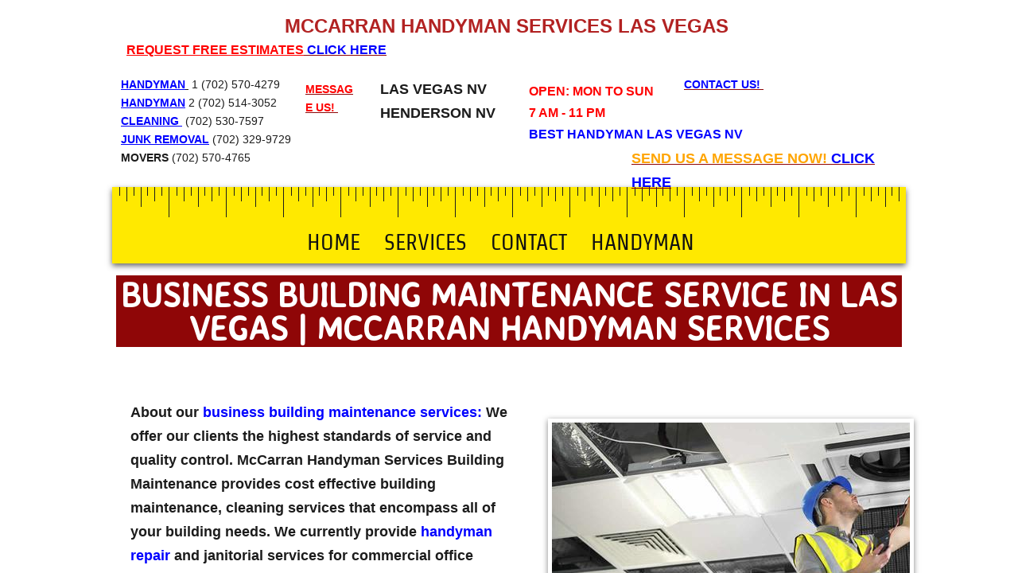

--- FILE ---
content_type: text/html; charset=utf-8
request_url: http://www.handymanlasvegasnv.com/business-building-maintenance-las-vegas.html
body_size: 58948
content:
 <!DOCTYPE html><html lang="en" dir="ltr" data-tcc-ignore=""><head><title>Business Building Maintenance Service In Las Vegas | McCarran Handyman Services</title><meta http-equiv="content-type" content="text/html; charset=UTF-8"><meta http-equiv="X-UA-Compatible" content="IE=edge,chrome=1"><link rel="stylesheet" type="text/css" href="site.css?v="><script> if (typeof ($sf) === "undefined") { $sf = { baseUrl: "https://p3pprd001.cloudstorage.secureserver.net/wsbv7-assets/WSB7_J_20240915_2213_WSB-20267_5058/v2", skin: "app", preload: 0, require: { jquery: "https://p3pprd001.cloudstorage.secureserver.net/wsbv7-assets/WSB7_J_20240915_2213_WSB-20267_5058/v2/libs/jquery/jq.js", paths: { "wsbcore": "common/wsb/core", "knockout": "libs/knockout/knockout" } } }; } </script><script id="duel" src="//img1.wsimg.com/starfield/duel/v2.5.8/duel.js?appid=O3BkA5J1#TzNCa0E1SjF2Mi41Ljdwcm9k"></script><script> define('jquery', ['jq!starfield/jquery.mod'], function(m) { return m; }); define('appconfig', [], { documentDownloadBaseUrl: 'http://nebula.wsimg.com' }); </script><link rel="shortcut icon" href="//nebula.phx3.secureserver.net/bb8e9b1dea9b6c436bb24b1685740628?AccessKeyId=601AAB04FD1BFAD29C9B&disposition=0&alloworigin=1"><meta name="google-site-verification" content="S84Zzc9twIbXGTOoceHtHWjrbk_sIPRtd-uFOKRDMNY"><meta name="google-site-verification" content="IVihX658O76YX6uLjnGJTYmB1OLV6pAb72U4LZx_hiI"><meta name="msvalidate.01" content="F109101995B4C3AA011CF4E8675ABF24"><meta http-equiv="Content-Location" content="business-building-maintenance-las-vegas.html"><meta name="generator" content="Starfield Technologies; Go Daddy Website Builder 7.0.5350"><meta name="description" content="About our business building maintenance services: We offer our clients the highest standards of service and quality control. McCarran Handyman Services Building Maintenance provides cost effective building maintenance, cleaning services that encompass all of your building needs. We currently provide handyman repair and janitorial services for commercial office properties, malls, showrooms, schools, day cares, stores, shopping and commercial facilities. Cost Of Business Building Maintenance? Free Estimates! Call Today Or Schedule Business Building Maintenance Online Fast! "><meta property="og:type" content="website"><meta property="og:title" content="Business Building Maintenance Service In Las Vegas | McCarran Handyman Services"><meta property="og:site_name" content="McCarran Handyman Services"><meta property="og:url" content="http://www.handymanlasvegasnv.com/business-building-maintenance-las-vegas.html"><meta property="og:description" content="About our business building maintenance services: We offer our clients the highest standards of service and quality control. McCarran Handyman Services Building Maintenance provides cost effective building maintenance, cleaning services that encompass all of your building needs. We currently provide handyman repair and janitorial services for commercial office properties, malls, showrooms, schools, day cares, stores, shopping and commercial facilities. Cost Of Business Building Maintenance? Free Estimates! Call Today Or Schedule Business Building Maintenance Online Fast! "><meta property="og:image" content="//nebula.wsimg.com/b98f508d3b69e80b21bfa9beb385aa92?AccessKeyId=601AAB04FD1BFAD29C9B&disposition=0&alloworigin=1"></head><body><style data-inline-fonts>/* vietnamese */
@font-face {
  font-family: 'Allura';
  font-style: normal;
  font-weight: 400;
  src: url(https://img1.wsimg.com/gfonts/s/allura/v23/9oRPNYsQpS4zjuA_hAgWDto.woff2) format('woff2');
  unicode-range: U+0102-0103, U+0110-0111, U+0128-0129, U+0168-0169, U+01A0-01A1, U+01AF-01B0, U+0300-0301, U+0303-0304, U+0308-0309, U+0323, U+0329, U+1EA0-1EF9, U+20AB;
}
/* latin-ext */
@font-face {
  font-family: 'Allura';
  font-style: normal;
  font-weight: 400;
  src: url(https://img1.wsimg.com/gfonts/s/allura/v23/9oRPNYsQpS4zjuA_hQgWDto.woff2) format('woff2');
  unicode-range: U+0100-02BA, U+02BD-02C5, U+02C7-02CC, U+02CE-02D7, U+02DD-02FF, U+0304, U+0308, U+0329, U+1D00-1DBF, U+1E00-1E9F, U+1EF2-1EFF, U+2020, U+20A0-20AB, U+20AD-20C0, U+2113, U+2C60-2C7F, U+A720-A7FF;
}
/* latin */
@font-face {
  font-family: 'Allura';
  font-style: normal;
  font-weight: 400;
  src: url(https://img1.wsimg.com/gfonts/s/allura/v23/9oRPNYsQpS4zjuA_iwgW.woff2) format('woff2');
  unicode-range: U+0000-00FF, U+0131, U+0152-0153, U+02BB-02BC, U+02C6, U+02DA, U+02DC, U+0304, U+0308, U+0329, U+2000-206F, U+20AC, U+2122, U+2191, U+2193, U+2212, U+2215, U+FEFF, U+FFFD;
}
/* cyrillic */
@font-face {
  font-family: 'Amatic SC';
  font-style: normal;
  font-weight: 400;
  src: url(https://img1.wsimg.com/gfonts/s/amaticsc/v28/TUZyzwprpvBS1izr_vOEDuSfQZQ.woff2) format('woff2');
  unicode-range: U+0301, U+0400-045F, U+0490-0491, U+04B0-04B1, U+2116;
}
/* hebrew */
@font-face {
  font-family: 'Amatic SC';
  font-style: normal;
  font-weight: 400;
  src: url(https://img1.wsimg.com/gfonts/s/amaticsc/v28/TUZyzwprpvBS1izr_vOECOSfQZQ.woff2) format('woff2');
  unicode-range: U+0307-0308, U+0590-05FF, U+200C-2010, U+20AA, U+25CC, U+FB1D-FB4F;
}
/* vietnamese */
@font-face {
  font-family: 'Amatic SC';
  font-style: normal;
  font-weight: 400;
  src: url(https://img1.wsimg.com/gfonts/s/amaticsc/v28/TUZyzwprpvBS1izr_vOEBeSfQZQ.woff2) format('woff2');
  unicode-range: U+0102-0103, U+0110-0111, U+0128-0129, U+0168-0169, U+01A0-01A1, U+01AF-01B0, U+0300-0301, U+0303-0304, U+0308-0309, U+0323, U+0329, U+1EA0-1EF9, U+20AB;
}
/* latin-ext */
@font-face {
  font-family: 'Amatic SC';
  font-style: normal;
  font-weight: 400;
  src: url(https://img1.wsimg.com/gfonts/s/amaticsc/v28/TUZyzwprpvBS1izr_vOEBOSfQZQ.woff2) format('woff2');
  unicode-range: U+0100-02BA, U+02BD-02C5, U+02C7-02CC, U+02CE-02D7, U+02DD-02FF, U+0304, U+0308, U+0329, U+1D00-1DBF, U+1E00-1E9F, U+1EF2-1EFF, U+2020, U+20A0-20AB, U+20AD-20C0, U+2113, U+2C60-2C7F, U+A720-A7FF;
}
/* latin */
@font-face {
  font-family: 'Amatic SC';
  font-style: normal;
  font-weight: 400;
  src: url(https://img1.wsimg.com/gfonts/s/amaticsc/v28/TUZyzwprpvBS1izr_vOECuSf.woff2) format('woff2');
  unicode-range: U+0000-00FF, U+0131, U+0152-0153, U+02BB-02BC, U+02C6, U+02DA, U+02DC, U+0304, U+0308, U+0329, U+2000-206F, U+20AC, U+2122, U+2191, U+2193, U+2212, U+2215, U+FEFF, U+FFFD;
}
/* vietnamese */
@font-face {
  font-family: 'Arizonia';
  font-style: normal;
  font-weight: 400;
  src: url(https://img1.wsimg.com/gfonts/s/arizonia/v23/neIIzCemt4A5qa7mv5WOFqwKUQ.woff2) format('woff2');
  unicode-range: U+0102-0103, U+0110-0111, U+0128-0129, U+0168-0169, U+01A0-01A1, U+01AF-01B0, U+0300-0301, U+0303-0304, U+0308-0309, U+0323, U+0329, U+1EA0-1EF9, U+20AB;
}
/* latin-ext */
@font-face {
  font-family: 'Arizonia';
  font-style: normal;
  font-weight: 400;
  src: url(https://img1.wsimg.com/gfonts/s/arizonia/v23/neIIzCemt4A5qa7mv5WPFqwKUQ.woff2) format('woff2');
  unicode-range: U+0100-02BA, U+02BD-02C5, U+02C7-02CC, U+02CE-02D7, U+02DD-02FF, U+0304, U+0308, U+0329, U+1D00-1DBF, U+1E00-1E9F, U+1EF2-1EFF, U+2020, U+20A0-20AB, U+20AD-20C0, U+2113, U+2C60-2C7F, U+A720-A7FF;
}
/* latin */
@font-face {
  font-family: 'Arizonia';
  font-style: normal;
  font-weight: 400;
  src: url(https://img1.wsimg.com/gfonts/s/arizonia/v23/neIIzCemt4A5qa7mv5WBFqw.woff2) format('woff2');
  unicode-range: U+0000-00FF, U+0131, U+0152-0153, U+02BB-02BC, U+02C6, U+02DA, U+02DC, U+0304, U+0308, U+0329, U+2000-206F, U+20AC, U+2122, U+2191, U+2193, U+2212, U+2215, U+FEFF, U+FFFD;
}
/* latin */
@font-face {
  font-family: 'Averia Sans Libre';
  font-style: normal;
  font-weight: 400;
  src: url(https://img1.wsimg.com/gfonts/s/averiasanslibre/v20/ga6XaxZG_G5OvCf_rt7FH3B6BHLMEdVOEoI.woff2) format('woff2');
  unicode-range: U+0000-00FF, U+0131, U+0152-0153, U+02BB-02BC, U+02C6, U+02DA, U+02DC, U+0304, U+0308, U+0329, U+2000-206F, U+20AC, U+2122, U+2191, U+2193, U+2212, U+2215, U+FEFF, U+FFFD;
}
/* latin */
@font-face {
  font-family: 'Cabin Sketch';
  font-style: normal;
  font-weight: 400;
  src: url(https://img1.wsimg.com/gfonts/s/cabinsketch/v23/QGYpz_kZZAGCONcK2A4bGOj8mNhN.woff2) format('woff2');
  unicode-range: U+0000-00FF, U+0131, U+0152-0153, U+02BB-02BC, U+02C6, U+02DA, U+02DC, U+0304, U+0308, U+0329, U+2000-206F, U+20AC, U+2122, U+2191, U+2193, U+2212, U+2215, U+FEFF, U+FFFD;
}
/* vietnamese */
@font-face {
  font-family: 'Francois One';
  font-style: normal;
  font-weight: 400;
  src: url(https://img1.wsimg.com/gfonts/s/francoisone/v22/_Xmr-H4zszafZw3A-KPSZut9zgiRi_Y.woff2) format('woff2');
  unicode-range: U+0102-0103, U+0110-0111, U+0128-0129, U+0168-0169, U+01A0-01A1, U+01AF-01B0, U+0300-0301, U+0303-0304, U+0308-0309, U+0323, U+0329, U+1EA0-1EF9, U+20AB;
}
/* latin-ext */
@font-face {
  font-family: 'Francois One';
  font-style: normal;
  font-weight: 400;
  src: url(https://img1.wsimg.com/gfonts/s/francoisone/v22/_Xmr-H4zszafZw3A-KPSZut9zwiRi_Y.woff2) format('woff2');
  unicode-range: U+0100-02BA, U+02BD-02C5, U+02C7-02CC, U+02CE-02D7, U+02DD-02FF, U+0304, U+0308, U+0329, U+1D00-1DBF, U+1E00-1E9F, U+1EF2-1EFF, U+2020, U+20A0-20AB, U+20AD-20C0, U+2113, U+2C60-2C7F, U+A720-A7FF;
}
/* latin */
@font-face {
  font-family: 'Francois One';
  font-style: normal;
  font-weight: 400;
  src: url(https://img1.wsimg.com/gfonts/s/francoisone/v22/_Xmr-H4zszafZw3A-KPSZut9wQiR.woff2) format('woff2');
  unicode-range: U+0000-00FF, U+0131, U+0152-0153, U+02BB-02BC, U+02C6, U+02DA, U+02DC, U+0304, U+0308, U+0329, U+2000-206F, U+20AC, U+2122, U+2191, U+2193, U+2212, U+2215, U+FEFF, U+FFFD;
}
/* latin-ext */
@font-face {
  font-family: 'Fredericka the Great';
  font-style: normal;
  font-weight: 400;
  src: url(https://img1.wsimg.com/gfonts/s/frederickathegreat/v23/9Bt33CxNwt7aOctW2xjbCstzwVKsIBVV--StxbcVcg.woff2) format('woff2');
  unicode-range: U+0100-02BA, U+02BD-02C5, U+02C7-02CC, U+02CE-02D7, U+02DD-02FF, U+0304, U+0308, U+0329, U+1D00-1DBF, U+1E00-1E9F, U+1EF2-1EFF, U+2020, U+20A0-20AB, U+20AD-20C0, U+2113, U+2C60-2C7F, U+A720-A7FF;
}
/* latin */
@font-face {
  font-family: 'Fredericka the Great';
  font-style: normal;
  font-weight: 400;
  src: url(https://img1.wsimg.com/gfonts/s/frederickathegreat/v23/9Bt33CxNwt7aOctW2xjbCstzwVKsIBVV--Sjxbc.woff2) format('woff2');
  unicode-range: U+0000-00FF, U+0131, U+0152-0153, U+02BB-02BC, U+02C6, U+02DA, U+02DC, U+0304, U+0308, U+0329, U+2000-206F, U+20AC, U+2122, U+2191, U+2193, U+2212, U+2215, U+FEFF, U+FFFD;
}
/* latin */
@font-face {
  font-family: 'Jacques Francois Shadow';
  font-style: normal;
  font-weight: 400;
  src: url(https://img1.wsimg.com/gfonts/s/jacquesfrancoisshadow/v27/KR1FBtOz8PKTMk-kqdkLVrvR0ECFrB6Pin-2_p8Suno.woff2) format('woff2');
  unicode-range: U+0000-00FF, U+0131, U+0152-0153, U+02BB-02BC, U+02C6, U+02DA, U+02DC, U+0304, U+0308, U+0329, U+2000-206F, U+20AC, U+2122, U+2191, U+2193, U+2212, U+2215, U+FEFF, U+FFFD;
}
/* latin */
@font-face {
  font-family: 'Josefin Slab';
  font-style: normal;
  font-weight: 400;
  src: url(https://img1.wsimg.com/gfonts/s/josefinslab/v29/lW-swjwOK3Ps5GSJlNNkMalNpiZe_ldbOR4W71msR349Kg.woff2) format('woff2');
  unicode-range: U+0000-00FF, U+0131, U+0152-0153, U+02BB-02BC, U+02C6, U+02DA, U+02DC, U+0304, U+0308, U+0329, U+2000-206F, U+20AC, U+2122, U+2191, U+2193, U+2212, U+2215, U+FEFF, U+FFFD;
}
/* latin-ext */
@font-face {
  font-family: 'Kaushan Script';
  font-style: normal;
  font-weight: 400;
  src: url(https://img1.wsimg.com/gfonts/s/kaushanscript/v19/vm8vdRfvXFLG3OLnsO15WYS5DG72wNJHMw.woff2) format('woff2');
  unicode-range: U+0100-02BA, U+02BD-02C5, U+02C7-02CC, U+02CE-02D7, U+02DD-02FF, U+0304, U+0308, U+0329, U+1D00-1DBF, U+1E00-1E9F, U+1EF2-1EFF, U+2020, U+20A0-20AB, U+20AD-20C0, U+2113, U+2C60-2C7F, U+A720-A7FF;
}
/* latin */
@font-face {
  font-family: 'Kaushan Script';
  font-style: normal;
  font-weight: 400;
  src: url(https://img1.wsimg.com/gfonts/s/kaushanscript/v19/vm8vdRfvXFLG3OLnsO15WYS5DG74wNI.woff2) format('woff2');
  unicode-range: U+0000-00FF, U+0131, U+0152-0153, U+02BB-02BC, U+02C6, U+02DA, U+02DC, U+0304, U+0308, U+0329, U+2000-206F, U+20AC, U+2122, U+2191, U+2193, U+2212, U+2215, U+FEFF, U+FFFD;
}
/* latin-ext */
@font-face {
  font-family: 'Love Ya Like A Sister';
  font-style: normal;
  font-weight: 400;
  src: url(https://img1.wsimg.com/gfonts/s/loveyalikeasister/v23/R70EjzUBlOqPeouhFDfR80-0FhOqJubN-BeL-3xdgGE.woff2) format('woff2');
  unicode-range: U+0100-02BA, U+02BD-02C5, U+02C7-02CC, U+02CE-02D7, U+02DD-02FF, U+0304, U+0308, U+0329, U+1D00-1DBF, U+1E00-1E9F, U+1EF2-1EFF, U+2020, U+20A0-20AB, U+20AD-20C0, U+2113, U+2C60-2C7F, U+A720-A7FF;
}
/* latin */
@font-face {
  font-family: 'Love Ya Like A Sister';
  font-style: normal;
  font-weight: 400;
  src: url(https://img1.wsimg.com/gfonts/s/loveyalikeasister/v23/R70EjzUBlOqPeouhFDfR80-0FhOqJubN-BeL9Xxd.woff2) format('woff2');
  unicode-range: U+0000-00FF, U+0131, U+0152-0153, U+02BB-02BC, U+02C6, U+02DA, U+02DC, U+0304, U+0308, U+0329, U+2000-206F, U+20AC, U+2122, U+2191, U+2193, U+2212, U+2215, U+FEFF, U+FFFD;
}
/* cyrillic-ext */
@font-face {
  font-family: 'Merriweather';
  font-style: normal;
  font-weight: 400;
  font-stretch: 100%;
  src: url(https://img1.wsimg.com/gfonts/s/merriweather/v33/u-4D0qyriQwlOrhSvowK_l5UcA6zuSYEqOzpPe3HOZJ5eX1WtLaQwmYiScCmDxhtNOKl8yDr3icaGV31GvU.woff2) format('woff2');
  unicode-range: U+0460-052F, U+1C80-1C8A, U+20B4, U+2DE0-2DFF, U+A640-A69F, U+FE2E-FE2F;
}
/* cyrillic */
@font-face {
  font-family: 'Merriweather';
  font-style: normal;
  font-weight: 400;
  font-stretch: 100%;
  src: url(https://img1.wsimg.com/gfonts/s/merriweather/v33/u-4D0qyriQwlOrhSvowK_l5UcA6zuSYEqOzpPe3HOZJ5eX1WtLaQwmYiScCmDxhtNOKl8yDr3icaEF31GvU.woff2) format('woff2');
  unicode-range: U+0301, U+0400-045F, U+0490-0491, U+04B0-04B1, U+2116;
}
/* vietnamese */
@font-face {
  font-family: 'Merriweather';
  font-style: normal;
  font-weight: 400;
  font-stretch: 100%;
  src: url(https://img1.wsimg.com/gfonts/s/merriweather/v33/u-4D0qyriQwlOrhSvowK_l5UcA6zuSYEqOzpPe3HOZJ5eX1WtLaQwmYiScCmDxhtNOKl8yDr3icaG131GvU.woff2) format('woff2');
  unicode-range: U+0102-0103, U+0110-0111, U+0128-0129, U+0168-0169, U+01A0-01A1, U+01AF-01B0, U+0300-0301, U+0303-0304, U+0308-0309, U+0323, U+0329, U+1EA0-1EF9, U+20AB;
}
/* latin-ext */
@font-face {
  font-family: 'Merriweather';
  font-style: normal;
  font-weight: 400;
  font-stretch: 100%;
  src: url(https://img1.wsimg.com/gfonts/s/merriweather/v33/u-4D0qyriQwlOrhSvowK_l5UcA6zuSYEqOzpPe3HOZJ5eX1WtLaQwmYiScCmDxhtNOKl8yDr3icaGl31GvU.woff2) format('woff2');
  unicode-range: U+0100-02BA, U+02BD-02C5, U+02C7-02CC, U+02CE-02D7, U+02DD-02FF, U+0304, U+0308, U+0329, U+1D00-1DBF, U+1E00-1E9F, U+1EF2-1EFF, U+2020, U+20A0-20AB, U+20AD-20C0, U+2113, U+2C60-2C7F, U+A720-A7FF;
}
/* latin */
@font-face {
  font-family: 'Merriweather';
  font-style: normal;
  font-weight: 400;
  font-stretch: 100%;
  src: url(https://img1.wsimg.com/gfonts/s/merriweather/v33/u-4D0qyriQwlOrhSvowK_l5UcA6zuSYEqOzpPe3HOZJ5eX1WtLaQwmYiScCmDxhtNOKl8yDr3icaFF31.woff2) format('woff2');
  unicode-range: U+0000-00FF, U+0131, U+0152-0153, U+02BB-02BC, U+02C6, U+02DA, U+02DC, U+0304, U+0308, U+0329, U+2000-206F, U+20AC, U+2122, U+2191, U+2193, U+2212, U+2215, U+FEFF, U+FFFD;
}
/* latin-ext */
@font-face {
  font-family: 'Offside';
  font-style: normal;
  font-weight: 400;
  src: url(https://img1.wsimg.com/gfonts/s/offside/v26/HI_KiYMWKa9QrAykc5joR6-d.woff2) format('woff2');
  unicode-range: U+0100-02BA, U+02BD-02C5, U+02C7-02CC, U+02CE-02D7, U+02DD-02FF, U+0304, U+0308, U+0329, U+1D00-1DBF, U+1E00-1E9F, U+1EF2-1EFF, U+2020, U+20A0-20AB, U+20AD-20C0, U+2113, U+2C60-2C7F, U+A720-A7FF;
}
/* latin */
@font-face {
  font-family: 'Offside';
  font-style: normal;
  font-weight: 400;
  src: url(https://img1.wsimg.com/gfonts/s/offside/v26/HI_KiYMWKa9QrAykc5boRw.woff2) format('woff2');
  unicode-range: U+0000-00FF, U+0131, U+0152-0153, U+02BB-02BC, U+02C6, U+02DA, U+02DC, U+0304, U+0308, U+0329, U+2000-206F, U+20AC, U+2122, U+2191, U+2193, U+2212, U+2215, U+FEFF, U+FFFD;
}
/* cyrillic-ext */
@font-face {
  font-family: 'Open Sans';
  font-style: normal;
  font-weight: 400;
  font-stretch: 100%;
  src: url(https://img1.wsimg.com/gfonts/s/opensans/v44/memSYaGs126MiZpBA-UvWbX2vVnXBbObj2OVZyOOSr4dVJWUgsjZ0B4taVIGxA.woff2) format('woff2');
  unicode-range: U+0460-052F, U+1C80-1C8A, U+20B4, U+2DE0-2DFF, U+A640-A69F, U+FE2E-FE2F;
}
/* cyrillic */
@font-face {
  font-family: 'Open Sans';
  font-style: normal;
  font-weight: 400;
  font-stretch: 100%;
  src: url(https://img1.wsimg.com/gfonts/s/opensans/v44/memSYaGs126MiZpBA-UvWbX2vVnXBbObj2OVZyOOSr4dVJWUgsjZ0B4kaVIGxA.woff2) format('woff2');
  unicode-range: U+0301, U+0400-045F, U+0490-0491, U+04B0-04B1, U+2116;
}
/* greek-ext */
@font-face {
  font-family: 'Open Sans';
  font-style: normal;
  font-weight: 400;
  font-stretch: 100%;
  src: url(https://img1.wsimg.com/gfonts/s/opensans/v44/memSYaGs126MiZpBA-UvWbX2vVnXBbObj2OVZyOOSr4dVJWUgsjZ0B4saVIGxA.woff2) format('woff2');
  unicode-range: U+1F00-1FFF;
}
/* greek */
@font-face {
  font-family: 'Open Sans';
  font-style: normal;
  font-weight: 400;
  font-stretch: 100%;
  src: url(https://img1.wsimg.com/gfonts/s/opensans/v44/memSYaGs126MiZpBA-UvWbX2vVnXBbObj2OVZyOOSr4dVJWUgsjZ0B4jaVIGxA.woff2) format('woff2');
  unicode-range: U+0370-0377, U+037A-037F, U+0384-038A, U+038C, U+038E-03A1, U+03A3-03FF;
}
/* hebrew */
@font-face {
  font-family: 'Open Sans';
  font-style: normal;
  font-weight: 400;
  font-stretch: 100%;
  src: url(https://img1.wsimg.com/gfonts/s/opensans/v44/memSYaGs126MiZpBA-UvWbX2vVnXBbObj2OVZyOOSr4dVJWUgsjZ0B4iaVIGxA.woff2) format('woff2');
  unicode-range: U+0307-0308, U+0590-05FF, U+200C-2010, U+20AA, U+25CC, U+FB1D-FB4F;
}
/* math */
@font-face {
  font-family: 'Open Sans';
  font-style: normal;
  font-weight: 400;
  font-stretch: 100%;
  src: url(https://img1.wsimg.com/gfonts/s/opensans/v44/memSYaGs126MiZpBA-UvWbX2vVnXBbObj2OVZyOOSr4dVJWUgsjZ0B5caVIGxA.woff2) format('woff2');
  unicode-range: U+0302-0303, U+0305, U+0307-0308, U+0310, U+0312, U+0315, U+031A, U+0326-0327, U+032C, U+032F-0330, U+0332-0333, U+0338, U+033A, U+0346, U+034D, U+0391-03A1, U+03A3-03A9, U+03B1-03C9, U+03D1, U+03D5-03D6, U+03F0-03F1, U+03F4-03F5, U+2016-2017, U+2034-2038, U+203C, U+2040, U+2043, U+2047, U+2050, U+2057, U+205F, U+2070-2071, U+2074-208E, U+2090-209C, U+20D0-20DC, U+20E1, U+20E5-20EF, U+2100-2112, U+2114-2115, U+2117-2121, U+2123-214F, U+2190, U+2192, U+2194-21AE, U+21B0-21E5, U+21F1-21F2, U+21F4-2211, U+2213-2214, U+2216-22FF, U+2308-230B, U+2310, U+2319, U+231C-2321, U+2336-237A, U+237C, U+2395, U+239B-23B7, U+23D0, U+23DC-23E1, U+2474-2475, U+25AF, U+25B3, U+25B7, U+25BD, U+25C1, U+25CA, U+25CC, U+25FB, U+266D-266F, U+27C0-27FF, U+2900-2AFF, U+2B0E-2B11, U+2B30-2B4C, U+2BFE, U+3030, U+FF5B, U+FF5D, U+1D400-1D7FF, U+1EE00-1EEFF;
}
/* symbols */
@font-face {
  font-family: 'Open Sans';
  font-style: normal;
  font-weight: 400;
  font-stretch: 100%;
  src: url(https://img1.wsimg.com/gfonts/s/opensans/v44/memSYaGs126MiZpBA-UvWbX2vVnXBbObj2OVZyOOSr4dVJWUgsjZ0B5OaVIGxA.woff2) format('woff2');
  unicode-range: U+0001-000C, U+000E-001F, U+007F-009F, U+20DD-20E0, U+20E2-20E4, U+2150-218F, U+2190, U+2192, U+2194-2199, U+21AF, U+21E6-21F0, U+21F3, U+2218-2219, U+2299, U+22C4-22C6, U+2300-243F, U+2440-244A, U+2460-24FF, U+25A0-27BF, U+2800-28FF, U+2921-2922, U+2981, U+29BF, U+29EB, U+2B00-2BFF, U+4DC0-4DFF, U+FFF9-FFFB, U+10140-1018E, U+10190-1019C, U+101A0, U+101D0-101FD, U+102E0-102FB, U+10E60-10E7E, U+1D2C0-1D2D3, U+1D2E0-1D37F, U+1F000-1F0FF, U+1F100-1F1AD, U+1F1E6-1F1FF, U+1F30D-1F30F, U+1F315, U+1F31C, U+1F31E, U+1F320-1F32C, U+1F336, U+1F378, U+1F37D, U+1F382, U+1F393-1F39F, U+1F3A7-1F3A8, U+1F3AC-1F3AF, U+1F3C2, U+1F3C4-1F3C6, U+1F3CA-1F3CE, U+1F3D4-1F3E0, U+1F3ED, U+1F3F1-1F3F3, U+1F3F5-1F3F7, U+1F408, U+1F415, U+1F41F, U+1F426, U+1F43F, U+1F441-1F442, U+1F444, U+1F446-1F449, U+1F44C-1F44E, U+1F453, U+1F46A, U+1F47D, U+1F4A3, U+1F4B0, U+1F4B3, U+1F4B9, U+1F4BB, U+1F4BF, U+1F4C8-1F4CB, U+1F4D6, U+1F4DA, U+1F4DF, U+1F4E3-1F4E6, U+1F4EA-1F4ED, U+1F4F7, U+1F4F9-1F4FB, U+1F4FD-1F4FE, U+1F503, U+1F507-1F50B, U+1F50D, U+1F512-1F513, U+1F53E-1F54A, U+1F54F-1F5FA, U+1F610, U+1F650-1F67F, U+1F687, U+1F68D, U+1F691, U+1F694, U+1F698, U+1F6AD, U+1F6B2, U+1F6B9-1F6BA, U+1F6BC, U+1F6C6-1F6CF, U+1F6D3-1F6D7, U+1F6E0-1F6EA, U+1F6F0-1F6F3, U+1F6F7-1F6FC, U+1F700-1F7FF, U+1F800-1F80B, U+1F810-1F847, U+1F850-1F859, U+1F860-1F887, U+1F890-1F8AD, U+1F8B0-1F8BB, U+1F8C0-1F8C1, U+1F900-1F90B, U+1F93B, U+1F946, U+1F984, U+1F996, U+1F9E9, U+1FA00-1FA6F, U+1FA70-1FA7C, U+1FA80-1FA89, U+1FA8F-1FAC6, U+1FACE-1FADC, U+1FADF-1FAE9, U+1FAF0-1FAF8, U+1FB00-1FBFF;
}
/* vietnamese */
@font-face {
  font-family: 'Open Sans';
  font-style: normal;
  font-weight: 400;
  font-stretch: 100%;
  src: url(https://img1.wsimg.com/gfonts/s/opensans/v44/memSYaGs126MiZpBA-UvWbX2vVnXBbObj2OVZyOOSr4dVJWUgsjZ0B4vaVIGxA.woff2) format('woff2');
  unicode-range: U+0102-0103, U+0110-0111, U+0128-0129, U+0168-0169, U+01A0-01A1, U+01AF-01B0, U+0300-0301, U+0303-0304, U+0308-0309, U+0323, U+0329, U+1EA0-1EF9, U+20AB;
}
/* latin-ext */
@font-face {
  font-family: 'Open Sans';
  font-style: normal;
  font-weight: 400;
  font-stretch: 100%;
  src: url(https://img1.wsimg.com/gfonts/s/opensans/v44/memSYaGs126MiZpBA-UvWbX2vVnXBbObj2OVZyOOSr4dVJWUgsjZ0B4uaVIGxA.woff2) format('woff2');
  unicode-range: U+0100-02BA, U+02BD-02C5, U+02C7-02CC, U+02CE-02D7, U+02DD-02FF, U+0304, U+0308, U+0329, U+1D00-1DBF, U+1E00-1E9F, U+1EF2-1EFF, U+2020, U+20A0-20AB, U+20AD-20C0, U+2113, U+2C60-2C7F, U+A720-A7FF;
}
/* latin */
@font-face {
  font-family: 'Open Sans';
  font-style: normal;
  font-weight: 400;
  font-stretch: 100%;
  src: url(https://img1.wsimg.com/gfonts/s/opensans/v44/memSYaGs126MiZpBA-UvWbX2vVnXBbObj2OVZyOOSr4dVJWUgsjZ0B4gaVI.woff2) format('woff2');
  unicode-range: U+0000-00FF, U+0131, U+0152-0153, U+02BB-02BC, U+02C6, U+02DA, U+02DC, U+0304, U+0308, U+0329, U+2000-206F, U+20AC, U+2122, U+2191, U+2193, U+2212, U+2215, U+FEFF, U+FFFD;
}
/* cyrillic-ext */
@font-face {
  font-family: 'Oswald';
  font-style: normal;
  font-weight: 400;
  src: url(https://img1.wsimg.com/gfonts/s/oswald/v57/TK3_WkUHHAIjg75cFRf3bXL8LICs1_FvsUtiZTaR.woff2) format('woff2');
  unicode-range: U+0460-052F, U+1C80-1C8A, U+20B4, U+2DE0-2DFF, U+A640-A69F, U+FE2E-FE2F;
}
/* cyrillic */
@font-face {
  font-family: 'Oswald';
  font-style: normal;
  font-weight: 400;
  src: url(https://img1.wsimg.com/gfonts/s/oswald/v57/TK3_WkUHHAIjg75cFRf3bXL8LICs1_FvsUJiZTaR.woff2) format('woff2');
  unicode-range: U+0301, U+0400-045F, U+0490-0491, U+04B0-04B1, U+2116;
}
/* vietnamese */
@font-face {
  font-family: 'Oswald';
  font-style: normal;
  font-weight: 400;
  src: url(https://img1.wsimg.com/gfonts/s/oswald/v57/TK3_WkUHHAIjg75cFRf3bXL8LICs1_FvsUliZTaR.woff2) format('woff2');
  unicode-range: U+0102-0103, U+0110-0111, U+0128-0129, U+0168-0169, U+01A0-01A1, U+01AF-01B0, U+0300-0301, U+0303-0304, U+0308-0309, U+0323, U+0329, U+1EA0-1EF9, U+20AB;
}
/* latin-ext */
@font-face {
  font-family: 'Oswald';
  font-style: normal;
  font-weight: 400;
  src: url(https://img1.wsimg.com/gfonts/s/oswald/v57/TK3_WkUHHAIjg75cFRf3bXL8LICs1_FvsUhiZTaR.woff2) format('woff2');
  unicode-range: U+0100-02BA, U+02BD-02C5, U+02C7-02CC, U+02CE-02D7, U+02DD-02FF, U+0304, U+0308, U+0329, U+1D00-1DBF, U+1E00-1E9F, U+1EF2-1EFF, U+2020, U+20A0-20AB, U+20AD-20C0, U+2113, U+2C60-2C7F, U+A720-A7FF;
}
/* latin */
@font-face {
  font-family: 'Oswald';
  font-style: normal;
  font-weight: 400;
  src: url(https://img1.wsimg.com/gfonts/s/oswald/v57/TK3_WkUHHAIjg75cFRf3bXL8LICs1_FvsUZiZQ.woff2) format('woff2');
  unicode-range: U+0000-00FF, U+0131, U+0152-0153, U+02BB-02BC, U+02C6, U+02DA, U+02DC, U+0304, U+0308, U+0329, U+2000-206F, U+20AC, U+2122, U+2191, U+2193, U+2212, U+2215, U+FEFF, U+FFFD;
}
/* latin-ext */
@font-face {
  font-family: 'Over the Rainbow';
  font-style: normal;
  font-weight: 400;
  src: url(https://img1.wsimg.com/gfonts/s/overtherainbow/v23/11haGoXG1k_HKhMLUWz7Mc7vvW5ulvqs9eA2.woff2) format('woff2');
  unicode-range: U+0100-02BA, U+02BD-02C5, U+02C7-02CC, U+02CE-02D7, U+02DD-02FF, U+0304, U+0308, U+0329, U+1D00-1DBF, U+1E00-1E9F, U+1EF2-1EFF, U+2020, U+20A0-20AB, U+20AD-20C0, U+2113, U+2C60-2C7F, U+A720-A7FF;
}
/* latin */
@font-face {
  font-family: 'Over the Rainbow';
  font-style: normal;
  font-weight: 400;
  src: url(https://img1.wsimg.com/gfonts/s/overtherainbow/v23/11haGoXG1k_HKhMLUWz7Mc7vvW5ulvSs9Q.woff2) format('woff2');
  unicode-range: U+0000-00FF, U+0131, U+0152-0153, U+02BB-02BC, U+02C6, U+02DA, U+02DC, U+0304, U+0308, U+0329, U+2000-206F, U+20AC, U+2122, U+2191, U+2193, U+2212, U+2215, U+FEFF, U+FFFD;
}
/* cyrillic-ext */
@font-face {
  font-family: 'Pacifico';
  font-style: normal;
  font-weight: 400;
  src: url(https://img1.wsimg.com/gfonts/s/pacifico/v23/FwZY7-Qmy14u9lezJ-6K6MmTpA.woff2) format('woff2');
  unicode-range: U+0460-052F, U+1C80-1C8A, U+20B4, U+2DE0-2DFF, U+A640-A69F, U+FE2E-FE2F;
}
/* cyrillic */
@font-face {
  font-family: 'Pacifico';
  font-style: normal;
  font-weight: 400;
  src: url(https://img1.wsimg.com/gfonts/s/pacifico/v23/FwZY7-Qmy14u9lezJ-6D6MmTpA.woff2) format('woff2');
  unicode-range: U+0301, U+0400-045F, U+0490-0491, U+04B0-04B1, U+2116;
}
/* vietnamese */
@font-face {
  font-family: 'Pacifico';
  font-style: normal;
  font-weight: 400;
  src: url(https://img1.wsimg.com/gfonts/s/pacifico/v23/FwZY7-Qmy14u9lezJ-6I6MmTpA.woff2) format('woff2');
  unicode-range: U+0102-0103, U+0110-0111, U+0128-0129, U+0168-0169, U+01A0-01A1, U+01AF-01B0, U+0300-0301, U+0303-0304, U+0308-0309, U+0323, U+0329, U+1EA0-1EF9, U+20AB;
}
/* latin-ext */
@font-face {
  font-family: 'Pacifico';
  font-style: normal;
  font-weight: 400;
  src: url(https://img1.wsimg.com/gfonts/s/pacifico/v23/FwZY7-Qmy14u9lezJ-6J6MmTpA.woff2) format('woff2');
  unicode-range: U+0100-02BA, U+02BD-02C5, U+02C7-02CC, U+02CE-02D7, U+02DD-02FF, U+0304, U+0308, U+0329, U+1D00-1DBF, U+1E00-1E9F, U+1EF2-1EFF, U+2020, U+20A0-20AB, U+20AD-20C0, U+2113, U+2C60-2C7F, U+A720-A7FF;
}
/* latin */
@font-face {
  font-family: 'Pacifico';
  font-style: normal;
  font-weight: 400;
  src: url(https://img1.wsimg.com/gfonts/s/pacifico/v23/FwZY7-Qmy14u9lezJ-6H6Mk.woff2) format('woff2');
  unicode-range: U+0000-00FF, U+0131, U+0152-0153, U+02BB-02BC, U+02C6, U+02DA, U+02DC, U+0304, U+0308, U+0329, U+2000-206F, U+20AC, U+2122, U+2191, U+2193, U+2212, U+2215, U+FEFF, U+FFFD;
}
/* latin-ext */
@font-face {
  font-family: 'Romanesco';
  font-style: normal;
  font-weight: 400;
  src: url(https://img1.wsimg.com/gfonts/s/romanesco/v22/w8gYH2ozQOY7_r_J7mSX1XYKmOo.woff2) format('woff2');
  unicode-range: U+0100-02BA, U+02BD-02C5, U+02C7-02CC, U+02CE-02D7, U+02DD-02FF, U+0304, U+0308, U+0329, U+1D00-1DBF, U+1E00-1E9F, U+1EF2-1EFF, U+2020, U+20A0-20AB, U+20AD-20C0, U+2113, U+2C60-2C7F, U+A720-A7FF;
}
/* latin */
@font-face {
  font-family: 'Romanesco';
  font-style: normal;
  font-weight: 400;
  src: url(https://img1.wsimg.com/gfonts/s/romanesco/v22/w8gYH2ozQOY7_r_J7mSX23YK.woff2) format('woff2');
  unicode-range: U+0000-00FF, U+0131, U+0152-0153, U+02BB-02BC, U+02C6, U+02DA, U+02DC, U+0304, U+0308, U+0329, U+2000-206F, U+20AC, U+2122, U+2191, U+2193, U+2212, U+2215, U+FEFF, U+FFFD;
}
/* latin-ext */
@font-face {
  font-family: 'Sacramento';
  font-style: normal;
  font-weight: 400;
  src: url(https://img1.wsimg.com/gfonts/s/sacramento/v17/buEzpo6gcdjy0EiZMBUG4CMf_exL.woff2) format('woff2');
  unicode-range: U+0100-02BA, U+02BD-02C5, U+02C7-02CC, U+02CE-02D7, U+02DD-02FF, U+0304, U+0308, U+0329, U+1D00-1DBF, U+1E00-1E9F, U+1EF2-1EFF, U+2020, U+20A0-20AB, U+20AD-20C0, U+2113, U+2C60-2C7F, U+A720-A7FF;
}
/* latin */
@font-face {
  font-family: 'Sacramento';
  font-style: normal;
  font-weight: 400;
  src: url(https://img1.wsimg.com/gfonts/s/sacramento/v17/buEzpo6gcdjy0EiZMBUG4C0f_Q.woff2) format('woff2');
  unicode-range: U+0000-00FF, U+0131, U+0152-0153, U+02BB-02BC, U+02C6, U+02DA, U+02DC, U+0304, U+0308, U+0329, U+2000-206F, U+20AC, U+2122, U+2191, U+2193, U+2212, U+2215, U+FEFF, U+FFFD;
}
/* latin-ext */
@font-face {
  font-family: 'Seaweed Script';
  font-style: normal;
  font-weight: 400;
  src: url(https://img1.wsimg.com/gfonts/s/seaweedscript/v17/bx6cNx6Tne2pxOATYE8C_Rsoe3WA8qY2VQ.woff2) format('woff2');
  unicode-range: U+0100-02BA, U+02BD-02C5, U+02C7-02CC, U+02CE-02D7, U+02DD-02FF, U+0304, U+0308, U+0329, U+1D00-1DBF, U+1E00-1E9F, U+1EF2-1EFF, U+2020, U+20A0-20AB, U+20AD-20C0, U+2113, U+2C60-2C7F, U+A720-A7FF;
}
/* latin */
@font-face {
  font-family: 'Seaweed Script';
  font-style: normal;
  font-weight: 400;
  src: url(https://img1.wsimg.com/gfonts/s/seaweedscript/v17/bx6cNx6Tne2pxOATYE8C_Rsoe3WO8qY.woff2) format('woff2');
  unicode-range: U+0000-00FF, U+0131, U+0152-0153, U+02BB-02BC, U+02C6, U+02DA, U+02DC, U+0304, U+0308, U+0329, U+2000-206F, U+20AC, U+2122, U+2191, U+2193, U+2212, U+2215, U+FEFF, U+FFFD;
}
/* latin-ext */
@font-face {
  font-family: 'Special Elite';
  font-style: normal;
  font-weight: 400;
  src: url(https://img1.wsimg.com/gfonts/s/specialelite/v20/XLYgIZbkc4JPUL5CVArUVL0ntn4OSEFt.woff2) format('woff2');
  unicode-range: U+0100-02BA, U+02BD-02C5, U+02C7-02CC, U+02CE-02D7, U+02DD-02FF, U+0304, U+0308, U+0329, U+1D00-1DBF, U+1E00-1E9F, U+1EF2-1EFF, U+2020, U+20A0-20AB, U+20AD-20C0, U+2113, U+2C60-2C7F, U+A720-A7FF;
}
/* latin */
@font-face {
  font-family: 'Special Elite';
  font-style: normal;
  font-weight: 400;
  src: url(https://img1.wsimg.com/gfonts/s/specialelite/v20/XLYgIZbkc4JPUL5CVArUVL0ntnAOSA.woff2) format('woff2');
  unicode-range: U+0000-00FF, U+0131, U+0152-0153, U+02BB-02BC, U+02C6, U+02DA, U+02DC, U+0304, U+0308, U+0329, U+2000-206F, U+20AC, U+2122, U+2191, U+2193, U+2212, U+2215, U+FEFF, U+FFFD;
}

/* latin */
@font-face {
  font-family: 'Averia Sans Libre';
  font-style: normal;
  font-weight: 400;
  src: url(https://img1.wsimg.com/gfonts/s/averiasanslibre/v20/ga6XaxZG_G5OvCf_rt7FH3B6BHLMEdVOEoI.woff2) format('woff2');
  unicode-range: U+0000-00FF, U+0131, U+0152-0153, U+02BB-02BC, U+02C6, U+02DA, U+02DC, U+0304, U+0308, U+0329, U+2000-206F, U+20AC, U+2122, U+2191, U+2193, U+2212, U+2215, U+FEFF, U+FFFD;
}
/* latin-ext */
@font-face {
  font-family: 'Strait';
  font-style: normal;
  font-weight: 400;
  src: url(https://img1.wsimg.com/gfonts/s/strait/v19/DtViJxy6WaEr1LZDcTJsol0.woff2) format('woff2');
  unicode-range: U+0100-02BA, U+02BD-02C5, U+02C7-02CC, U+02CE-02D7, U+02DD-02FF, U+0304, U+0308, U+0329, U+1D00-1DBF, U+1E00-1E9F, U+1EF2-1EFF, U+2020, U+20A0-20AB, U+20AD-20C0, U+2113, U+2C60-2C7F, U+A720-A7FF;
}
/* latin */
@font-face {
  font-family: 'Strait';
  font-style: normal;
  font-weight: 400;
  src: url(https://img1.wsimg.com/gfonts/s/strait/v19/DtViJxy6WaEr1LZDfzJs.woff2) format('woff2');
  unicode-range: U+0000-00FF, U+0131, U+0152-0153, U+02BB-02BC, U+02C6, U+02DA, U+02DC, U+0304, U+0308, U+0329, U+2000-206F, U+20AC, U+2122, U+2191, U+2193, U+2212, U+2215, U+FEFF, U+FFFD;
}
</style><style type="text/css"> #wsb-element-8a31e8dc-e843-4589-b596-740b3c6f4a00{top:116.99px;left:652.99px;position:absolute;z-index:149}#wsb-element-8a31e8dc-e843-4589-b596-740b3c6f4a00 .txt{width:345px;height:31px}#wsb-element-80a65184-2cfc-49e2-a63f-cfdcd1014562{top:2542px;left:593px;position:absolute;z-index:68}#wsb-element-80a65184-2cfc-49e2-a63f-cfdcd1014562 .txt{width:425px;height:1438px}#wsb-element-8096f921-9547-4dd0-acea-c48d5093b94b{top:5271px;left:620px;position:absolute;z-index:52}#wsb-element-8096f921-9547-4dd0-acea-c48d5093b94b .txt{width:368px;height:31px}#wsb-element-7e993c0e-cd23-4fcf-a41e-66ef30a427bd{top:219px;left:23px;position:absolute;z-index:17}#wsb-element-7e993c0e-cd23-4fcf-a41e-66ef30a427bd{width:950px;height:36px}#wsb-element-76137203-6549-4d4d-9c11-eb4ab0e4c321{top:4061px;left:596px;position:absolute;z-index:66}#wsb-element-76137203-6549-4d4d-9c11-eb4ab0e4c321 .wsb-htmlsnippet-element{width:418px;height:320px;overflow:hidden;margin:auto}#wsb-element-75c03ced-51a8-49b0-9504-963da6e82c44{top:34px;left:524px;position:absolute;z-index:30}#wsb-element-75c03ced-51a8-49b0-9504-963da6e82c44 .txt{width:316px;height:81px}#wsb-element-700252e6-a8d8-4367-94e5-3a60cceb9d99{top:1094px;left:600px;position:absolute;z-index:38}#wsb-element-700252e6-a8d8-4367-94e5-3a60cceb9d99>div.form-row{width:393px;height:74px}#wsb-element-6b677bcb-d76b-44b0-8d5c-efb97d7c3b0c{top:1616px;left:600px;position:absolute;z-index:38}#wsb-element-6b677bcb-d76b-44b0-8d5c-efb97d7c3b0c>div.form-row{width:393px;height:34px}#wsb-element-5f218a19-370a-4925-902a-a8ddff9067ec{top:-18px;left:18px;position:absolute;z-index:147}#wsb-element-5f218a19-370a-4925-902a-a8ddff9067ec .txt{width:345px;height:27px}#wsb-element-426ad518-3acd-44d1-b9aa-0b130d258aa8{top:546.5px;left:64px;position:absolute;z-index:34}#wsb-element-426ad518-3acd-44d1-b9aa-0b130d258aa8 .wsb-image-inner{}#wsb-element-426ad518-3acd-44d1-b9aa-0b130d258aa8 .wsb-image-inner div{width:98px;height:35px;position:relative;overflow:hidden}#wsb-element-426ad518-3acd-44d1-b9aa-0b130d258aa8 img{position:absolute}#wsb-element-3f197df9-87de-4def-a8b0-5b34ccee8eab{top:27.99px;left:719px;position:absolute;z-index:148}#wsb-element-3f197df9-87de-4def-a8b0-5b34ccee8eab .txt{width:121px;height:24px}#wsb-element-3acfd14b-878f-4a24-bba6-07d5eff67878{top:1277px;left:600px;position:absolute;z-index:38}#wsb-element-3acfd14b-878f-4a24-bba6-07d5eff67878>div.form-row{width:393px;height:73px}#wsb-element-394f49e6-6f58-4e28-b653-004ea4965adf{top:6344px;left:606px;position:absolute;z-index:56}#wsb-element-394f49e6-6f58-4e28-b653-004ea4965adf .txt{width:415px;height:1010px}#wsb-element-34077f84-0f99-4a6e-9cfe-5ff88eb8cffb{top:30px;left:337px;position:absolute;z-index:65}#wsb-element-34077f84-0f99-4a6e-9cfe-5ff88eb8cffb .txt{width:187px;height:62px}#wsb-element-269f0ec2-4e1b-4398-967b-b6d719a8ab07{top:558.5px;left:179px;position:absolute;z-index:33}#wsb-element-269f0ec2-4e1b-4398-967b-b6d719a8ab07 .txt{width:440px;height:24px}#wsb-element-189cf0bc-711e-44c0-85d5-c06baf5cb9b1{top:168px;left:0px;position:absolute;z-index:16}#wsb-element-189cf0bc-711e-44c0-85d5-c06baf5cb9b1 .wsb-image-inner{}#wsb-element-189cf0bc-711e-44c0-85d5-c06baf5cb9b1 .wsb-image-inner div{width:998px;height:96px;position:relative;overflow:hidden}#wsb-element-189cf0bc-711e-44c0-85d5-c06baf5cb9b1 img{position:absolute}#wsb-element-16a748b6-080b-442c-ab43-4d1677357b36{top:1173px;left:600px;position:absolute;z-index:38}#wsb-element-16a748b6-080b-442c-ab43-4d1677357b36>div.form-row{width:393px;height:99px}#wsb-element-156f7fdc-9b54-4784-9f22-52031350f225{top:1356px;left:600px;position:absolute;z-index:38}#wsb-element-156f7fdc-9b54-4784-9f22-52031350f225>div.form-row{width:393px;height:97px}#wsb-element-1436f2ea-168b-4867-b36e-e1b5efa467e8{top:1537px;left:600px;position:absolute;z-index:38}#wsb-element-1436f2ea-168b-4867-b36e-e1b5efa467e8>div.form-row{width:393px;height:74px}#wsb-element-0a7b07fc-4ea9-4aaa-baf0-81061b656150{top:2088px;left:586px;position:absolute;z-index:42}#wsb-element-0a7b07fc-4ea9-4aaa-baf0-81061b656150 .txt{width:344px;height:31px}#wsb-element-04def096-734b-4221-b82c-e654f58594ea{top:7688px;left:607.99px;position:absolute;z-index:143}#wsb-element-04def096-734b-4221-b82c-e654f58594ea .txt{width:413px;height:186px}#wsb-element-e10aa6c8-0c61-47e8-a853-3a706b7f71df{top:2954px;left:42.99px;position:absolute;z-index:84}#wsb-element-e10aa6c8-0c61-47e8-a853-3a706b7f71df .txt{width:434px;height:349px}#wsb-element-b2940fae-12ac-4ff0-b9c1-d5088b3226a7{top:436px;left:22.99px;position:absolute;z-index:81}#wsb-element-b2940fae-12ac-4ff0-b9c1-d5088b3226a7 .txt{width:480px;height:420px}#wsb-element-a441dff8-211b-4e11-8efb-aea74059c472{top:459px;left:548px;position:absolute;z-index:80}#wsb-element-a441dff8-211b-4e11-8efb-aea74059c472 .wsb-image-inner{}#wsb-element-a441dff8-211b-4e11-8efb-aea74059c472 .wsb-image-inner div{width:450px;height:300px;position:relative;overflow:hidden}#wsb-element-a441dff8-211b-4e11-8efb-aea74059c472 img{position:absolute}#wsb-element-5ffdd3ef-5989-43c7-87f3-ad09007a4aa1{top:3462px;left:10px;position:absolute;z-index:85}#wsb-element-5ffdd3ef-5989-43c7-87f3-ad09007a4aa1 .txt{width:422px;height:605px}#wsb-element-5ea62d31-cf2a-465d-a1fb-cff777a29eef{top:1124px;left:42.99px;position:absolute;z-index:83}#wsb-element-5ea62d31-cf2a-465d-a1fb-cff777a29eef .txt{width:460px;height:1694px}#wsb-element-2ac904c8-988d-4876-bc22-c7ee7b8de45a{top:935px;left:16px;position:absolute;z-index:82}#wsb-element-2ac904c8-988d-4876-bc22-c7ee7b8de45a .txt{width:515px;height:89px}#wsb-element-01e300fd-90bd-418c-a5b5-81c8fe1dbbea{top:279px;left:5px;position:absolute;z-index:79}#wsb-element-01e300fd-90bd-418c-a5b5-81c8fe1dbbea .txt{width:988px;height:89px}#wsb-element-e739d769-bbe1-43e5-8f4e-9389bbad6503{top:-54px;left:11px;position:absolute;z-index:17}#wsb-element-e739d769-bbe1-43e5-8f4e-9389bbad6503 .txt{width:977px;height:41px}#wsb-element-e358606a-ad3d-4f80-aece-8160d2335d61{top:1745px;left:583px;position:absolute;z-index:67}#wsb-element-e358606a-ad3d-4f80-aece-8160d2335d61 .txt{width:443px;height:306px}#wsb-element-dd576906-5880-4dba-816f-e1692e0841c0{top:33.99px;left:242.99px;position:absolute;z-index:151}#wsb-element-dd576906-5880-4dba-816f-e1692e0841c0 .txt{width:64px;height:48px}#wsb-element-d20a3d33-a37a-443b-96c5-474d5992ed53{top:1458px;left:600px;position:absolute;z-index:38}#wsb-element-d20a3d33-a37a-443b-96c5-474d5992ed53>div.form-row{width:393px;height:74px}#wsb-element-cd462ed7-58ff-47fd-9884-9ab71b97cee1{top:881px;left:593px;position:absolute;z-index:37}#wsb-element-cd462ed7-58ff-47fd-9884-9ab71b97cee1 .txt{width:406px;height:187px}#wsb-element-c90fc741-263b-4e8f-839b-57f99cb40ad4{top:28px;left:11px;position:absolute;z-index:31}#wsb-element-c90fc741-263b-4e8f-839b-57f99cb40ad4 .txt{width:308px;height:120px}#wsb-element-c168ee80-cff2-4e92-8af4-2552b8ce4c89{top:4537px;left:602px;position:absolute;z-index:50}#wsb-element-c168ee80-cff2-4e92-8af4-2552b8ce4c89 .txt{width:409px;height:642px}#wsb-element-aae4adcd-09db-462f-acfb-c33d2e60e0df{top:4445px;left:594px;position:absolute;z-index:49}#wsb-element-aae4adcd-09db-462f-acfb-c33d2e60e0df .txt{width:410px;height:31px}#wsb-element-a13d7a57-65f2-4568-8d66-0184e0ff09e2{top:7423px;left:596px;position:absolute;z-index:126}#wsb-element-a13d7a57-65f2-4568-8d66-0184e0ff09e2 div{width:435px;height:240px}#wsb-element-955e7355-9816-4c0e-a4d5-3884cdb2749d{top:2153px;left:588px;position:absolute;z-index:43}#wsb-element-955e7355-9816-4c0e-a4d5-3884cdb2749d .txt{width:429px;height:338px}#wsb-element-90037919-113f-4582-a8bf-8f3d627b2bea{top:5338px;left:620px;position:absolute;z-index:51}#wsb-element-90037919-113f-4582-a8bf-8f3d627b2bea .txt{width:438px;height:882px} </style><div class="wsb-canvas body"><div class="wsb-canvas-page-container" style="min-height: 100%; padding-top: 67px; position: relative;"><div class="wsb-canvas-scrollable" style="background-color: #ffffff; background-image: url(//nebula.wsimg.com/c8332d61d4122b56c115724a84bbe031?AccessKeyId=531592D248B589D87A56&alloworigin=1); background-position-x: center; background-position-y: bottom; background-position: center bottom; background-repeat: repeat-x; position: absolute; width: 100%; height: 100%;"></div><div id="wsb-canvas-template-page" class="wsb-canvas-page page" style="height: 7488px; margin: auto; width: 998px; background-color: transparent; position: relative; "><div id="wsb-canvas-template-container" style="position: absolute;"> <div id="wsb-element-8a31e8dc-e843-4589-b596-740b3c6f4a00" class="wsb-element-text" data-type="element"> <div class="txt "><p><a href="contact.html" target=""><span style="font-size:18px;"></span></a><a href="contact.html" target=""><span style="font-size:18px;"><u><span style="color:#FFA500;"><strong>SEND US A MESSAGE NOW!&nbsp;</strong></span><span style="color:#0000FF;"><strong>CLICK HERE</strong></span></u></span></a></p></div> </div><div id="wsb-element-80a65184-2cfc-49e2-a63f-cfdcd1014562" class="wsb-element-text" data-type="element"> <div class="txt "><p><span style="font-size:18px;"><strong>WE RECOMMEND OUR SISTER COMPANIES NEAR LAS VEGAS NEVADA 89108 FOR ALL YOUR BUSINESS AND HOUSEHOLD NEEDS:</strong><br><br><strong><a href="http://www.service-vegas.com/" target="_blank" style="color: rgb(0, 0, 255);"><span style="color:#0000FF;">Service-Vegas</span></a></strong><br>CONTACT: (702) 514-3052<br>SERVICES: <strong><a href="http://www.handymanlasvegasnv.com/" style="color: rgb(0, 0, 255);" target=""><span style="color:#0000FF;">Handyman</span></a></strong>, Home Repairs, Pool Service, Ac Service, <strong><a href="http://www.handymanlasvegasnv.com/" style="color: rgb(0, 0, 255);" target=""><span style="color:#0000FF;">Cabinet Installation</span></a></strong>, <strong><a href="http://www.handymanlasvegasnv.com/" target="_blank" style="color: rgb(0, 0, 255);"><span style="color:#0000FF;">Door Installation</span></a></strong>, <strong><a href="http://www.handymanlasvegasnv.com/" style="color: rgb(0, 0, 255);" target=""><span style="color:#0000FF;">Window Installation</span></a></strong>, <strong><a href="http://www.handymanlasvegasnv.com/" style="color: rgb(0, 0, 255);" target=""><span style="color:#0000FF;">Make Ready Services</span></a></strong>, Building Maintenance, Landscaping, <strong><a href="http://www.handymanlasvegasnv.com/" style="color: rgb(0, 0, 255);" target=""><span style="color:#0000FF;">House Remodeling</span></a></strong>, Home Renovation, Tv Installation, <strong><a href="http://www.handymanlasvegasnv.com/" style="color: rgb(0, 0, 255);" target=""><span style="color:#0000FF;">Picture Art Hanging</span></a></strong>, Interior <strong><a href="http://www.handymanlasvegasnv.com/" style="color: rgb(0, 0, 255);" target=""><span style="color:#0000FF;">Exterior Painting Service</span></a></strong>, Carpet Installation, <strong><a href="http://www.handymanlasvegasnv.com/" style="color: rgb(0, 0, 255);" target=""><span style="color:#0000FF;">Security Camera Installation</span></a></strong><br>BUSINESS HOURS: MON TO SUN 7 AM – 11 PM<br>WEB: <strong><a href="http://www.service-vegas.com/" target="_blank" style="color: rgb(0, 0, 255);"><span style="color:#0000FF;">www.service-vegas.com</span></a></strong><br><br><strong><a href="http://www.mgmhouseholdservices.com/" target="_blank" style="color: rgb(0, 0, 255);"><span style="color:#0000FF;">MGM Household Services</span></a></strong><br>CONTACT: (702) 530-7597<br>SERVICES: Commercial Residential Cleaning Services, Post Construction Cleaning, Office Cleaning, House Cleaning, Building Cleaning, Janitorial Services, Maids Service, Move In Out Deep Cleaning, Floor Cleaning, Carpet Cleaning, Turn Over Cleaning, Airbnb Cleaning, Post Construction Cleaning, New Construction Cleaning<br>BUSINESS HOURS: MON TO SUN 7 AM – 11 PM<br>WEB: <strong><a href="http://www.mgmhouseholdservices.com/" target="_blank" style="color: rgb(0, 0, 255);"><span style="color:#0000FF;">www.mgmhouseholdservices.com</span></a></strong><br><br><strong><a href="http://www.mgmjunkremoval.com/" target="_blank" style="color: rgb(0, 0, 255);"><span style="color:#0000FF;">MGM Junk Removal</span></a></strong><br>CONTACT: (702) 329-9729<br>SERVICES: Junk Removal, Hauling, Furniture Removal, Mattress Removal, Couch Removal, House Cleanout, Garage Cleanout, Property Cleanout, Appliance Removal, TV Disposal<br>BUSINESS HOURS: MON TO SUN 7 AM – 11 PM<br>WEB: <strong><a href="http://www.mgmjunkremoval.com/" target="_blank" style="color: rgb(0, 0, 255);"><span style="color:#0000FF;">www.mgmjunkremoval.com</span></a></strong><br><br><br><strong><a href="http://www.lvmobilemechanic.com/" target="_blank" style="color: rgb(0, 0, 255);"><span style="color:#0000FF;">AONE Mobile Mechanics</span></a></strong><br>CONTACT: (702) 560-2682<br>SERVICES: Mobile Mechanic &amp; Roadside Assistance &amp; Towing Service, Jumpstart, Mobile Flat Tire Change<br>BUSINESS HOURS: OPEN 24 HOURS<br>WEB: <strong><a href="http://www.lvmobilemechanic.com/" target="_blank" style="color: rgb(0, 0, 255);"><span style="color:#0000FF;">www.lvmobilemechanic.com</span></a></strong><br></span></p></div> </div><div id="wsb-element-8096f921-9547-4dd0-acea-c48d5093b94b" class="wsb-element-text" data-type="element"> <div class="txt "><h4>SERVICES: <br></h4></div> </div><div id="wsb-element-7e993c0e-cd23-4fcf-a41e-66ef30a427bd" class="wsb-element-navigation" data-type="element"> <script type="text/javascript"> require(['designer/app/builder/ui/canvas/elements/navigation/subNavigation'], function (subnav) { subnav.initialize(); }); </script><div style="width: 950px; height: 36px;" class="wsb-nav nav_theme nav-text-left nav-horizontal nav-btn-center wsb-navigation-rendered-top-level-container" id="wsb-nav-7e993c0e-cd23-4fcf-a41e-66ef30a427bd"><style> #wsb-nav-7e993c0e-cd23-4fcf-a41e-66ef30a427bd.wsb-navigation-rendered-top-level-container ul > li:hover, #wsb-nav-7e993c0e-cd23-4fcf-a41e-66ef30a427bd.wsb-navigation-rendered-top-level-container ul > li:hover > a, #wsb-nav-7e993c0e-cd23-4fcf-a41e-66ef30a427bd.wsb-navigation-rendered-top-level-container ul > li.active:hover, #wsb-nav-7e993c0e-cd23-4fcf-a41e-66ef30a427bd.wsb-navigation-rendered-top-level-container ul > li.active > a:hover, #wsb-nav-7e993c0e-cd23-4fcf-a41e-66ef30a427bd.wsb-navigation-rendered-top-level-container ul > li.active .nav-subnav li:hover, #wsb-nav-7e993c0e-cd23-4fcf-a41e-66ef30a427bd.wsb-navigation-rendered-top-level-container ul > li.active .nav-subnav li:hover > a {background-color: !important;color: !important;} </style><ul class="wsb-navigation-rendered-top-level-menu "><li style="width: auto" class="has-children"><a href="home.html" target="" data-title="Home" data-pageid="00000000-0000-0000-0000-000001617930" data-url="home.html">Home</a><ul class="wsb-navigation-rendered-top-level-menu nav-subnav"><li><a href="social-media.html" target="" data-title="Social Media" data-pageid="4f3e2cec-19de-476d-b569-5e2bbbb5aa1c" data-url="social-media.html">Social Media</a></li><li><a href="blog.html" target="" data-title="Blog" data-pageid="65784b3e-ff53-48eb-b45b-c22954555372" data-url="blog.html">Blog</a></li><li><a href="about.html" target="" data-title="About" data-pageid="00000000-0000-0000-0000-000001759603" data-url="about.html">About</a></li><li><a href="employment.html" target="" data-title="Employment" data-pageid="82661898-8e01-48f2-9fec-54cd856ea9a2" data-url="employment.html">Employment</a></li><li><a href="testimonials.html" target="" data-title="Testimonials" data-pageid="b421173c-5984-44ff-bb92-00b5dca4aa1d" data-url="testimonials.html">Testimonials</a></li></ul></li><li style="width: auto" class="has-children"><a href="services.html" target="" data-title="Services" data-pageid="00000000-0000-0000-0000-000010821647" data-url="services.html">Services</a><ul class="wsb-navigation-rendered-top-level-menu nav-subnav"><li><a href="pricing.html" target="" data-title="Pricing" data-pageid="a58870ba-41cb-46c8-84f2-dda4e10faee4" data-url="pricing.html">Pricing</a></li><li><a href="carpentry.html" target="" data-title="Carpentry" data-pageid="fbad479f-9e69-412a-9a41-539a92cf550a" data-url="carpentry.html">Carpentry</a></li><li><a href="toilet-repair.html" target="" data-title="Toilet Repair" data-pageid="0865e398-a554-443f-ad56-37bd29fa013d" data-url="toilet-repair.html">Toilet Repair</a></li><li><a href="in-ground-basketball-hoop-assembly.html" target="" data-title="In-Ground Basketball Hoop Assembly" data-pageid="c5fcf91b-a9d6-486c-bbb4-59b11c99d19b" data-url="in-ground-basketball-hoop-assembly.html">In-Ground Basketball Hoop Assembly</a></li><li><a href="popcorn-ceilings.html" target="" data-title="Popcorn Ceilings" data-pageid="9f5588dc-a4ca-4532-8131-e899e40759c1" data-url="popcorn-ceilings.html">Popcorn Ceilings</a></li><li><a href="baseboard-installation-service.html" target="" data-title="Baseboard Installation Service" data-pageid="582e60f9-3664-4c41-892a-c2c68d07e89b" data-url="baseboard-installation-service.html">Baseboard Installation Service</a></li><li><a href="handyman-services-las-vegas.html" target="" data-title="Handyman Services Las Vegas" data-pageid="dc4f3ee8-259d-4522-b306-219c1e7d17ea" data-url="handyman-services-las-vegas.html">Handyman Services Las Vegas</a></li><li><a href="what-jobs-should-i-hire-a-handyman-for-.html" target="" data-title="What Jobs Should I Hire A Handyman For?" data-pageid="040991a2-4b15-4866-b4ba-49cb226f8354" data-url="what-jobs-should-i-hire-a-handyman-for-.html">What Jobs Should I Hire A Handyman For?</a></li><li><a href="plumbing-fixtures-repair.html" target="" data-title="Plumbing Fixtures Repair" data-pageid="0b45b4b5-fa72-4473-8fc5-c3feb35562e4" data-url="plumbing-fixtures-repair.html">Plumbing Fixtures Repair</a></li><li><a href="tips-to-hire-a-handyman.html" target="" data-title="Tips To Hire a Handyman" data-pageid="31f423bd-8a9a-4cdb-90f6-1561e312120b" data-url="tips-to-hire-a-handyman.html">Tips To Hire a Handyman</a></li><li><a href="handyman-services-green-valley.html" target="" data-title="Handyman Services Green Valley" data-pageid="47cb53c8-39a4-4ff3-b7b4-9b9af233a873" data-url="handyman-services-green-valley.html">Handyman Services Green Valley</a></li></ul></li><li style="width: auto" class="has-children"><a href="contact.html" target="" data-title="Contact" data-pageid="00000000-0000-0000-0000-000001759628" data-url="contact.html">Contact</a><ul class="wsb-navigation-rendered-top-level-menu nav-subnav"><li><a href="ac-installation-service-las-vegas.html" target="" data-title="AC Installation Service Las Vegas" data-pageid="bf987134-9188-4396-9361-029ce0489275" data-url="ac-installation-service-las-vegas.html">AC Installation Service Las Vegas</a></li><li><a href="basement-tear-out-and-replacement-.html" target="" data-title="Basement Tear Out And Replacement " data-pageid="75c552be-b9bc-4aab-bc56-60967a801aa7" data-url="basement-tear-out-and-replacement-.html">Basement Tear Out And Replacement </a></li><li><a href="ac-maintenance-las-vegas-nv.html" target="" data-title="AC Maintenance Las Vegas NV" data-pageid="f6c3799d-a467-4d0e-856f-d6199278da44" data-url="ac-maintenance-las-vegas-nv.html">AC Maintenance Las Vegas NV</a></li><li><a href="ac-repair-service-las-vegas.html" target="" data-title="AC Repair Service Las Vegas" data-pageid="15bb1ac2-28a6-4ef6-9e35-e0fc5ef32d4e" data-url="ac-repair-service-las-vegas.html">AC Repair Service Las Vegas</a></li><li><a href="ac-service-las-vegas-nv.html" target="" data-title="AC Service Las Vegas NV" data-pageid="7efb63af-5261-4141-b9ae-97c2ad435e58" data-url="ac-service-las-vegas-nv.html">AC Service Las Vegas NV</a></li><li><a href="ac-service-las-vegas-nevada.html" target="" data-title="AC Service Las Vegas Nevada" data-pageid="e03f6fe3-a454-4bd1-ad77-226a8a625bcf" data-url="ac-service-las-vegas-nevada.html">AC Service Las Vegas Nevada</a></li><li><a href="ac-tune-up-las-vegas.html" target="" data-title="AC Tune Up Las Vegas" data-pageid="3638ed8b-0fdf-4e00-9bb2-8fc29dc086e8" data-url="ac-tune-up-las-vegas.html">AC Tune Up Las Vegas</a></li><li><a href="acoustic-wall-panel-installation-las-vegas.html" target="" data-title="Acoustic Wall Panel Installation Las Vegas" data-pageid="5d1d565a-623d-4d5e-bf7e-ef4ea5013bae" data-url="acoustic-wall-panel-installation-las-vegas.html">Acoustic Wall Panel Installation Las Vegas</a></li><li><a href="air-conditioner-ac-unit-installation-las-vegas.html" target="" data-title="Air Conditioner AC Unit Installation Las Vegas" data-pageid="bc97d0eb-9cdd-40b7-a2f4-55dbd90ff05b" data-url="air-conditioner-ac-unit-installation-las-vegas.html">Air Conditioner AC Unit Installation Las Vegas</a></li><li><a href="air-curtains-las-vegas-nv.html" target="" data-title="Air Curtains Las Vegas NV" data-pageid="8c07c553-57c2-4012-9bc1-23d448821d62" data-url="air-curtains-las-vegas-nv.html">Air Curtains Las Vegas NV</a></li><li><a href="all-types-of-basic-carpentry-las-vegas.html" target="" data-title="All Types of Basic Carpentry Las Vegas" data-pageid="50bb4006-7c00-46cb-8acd-0f9aebafe04f" data-url="all-types-of-basic-carpentry-las-vegas.html">All Types of Basic Carpentry Las Vegas</a></li><li><a href="aluminum-fence-install-las-vegas.html" target="" data-title="Aluminum Fence Install Las Vegas" data-pageid="d1fe667b-8bea-4bfd-af71-d767f446c098" data-url="aluminum-fence-install-las-vegas.html">Aluminum Fence Install Las Vegas</a></li><li><a href="antenna-installation-services-las-vegas.html" target="" data-title="Antenna Installation Services Las Vegas" data-pageid="c55414ef-dac1-4483-8089-f54f1efb39d2" data-url="antenna-installation-services-las-vegas.html">Antenna Installation Services Las Vegas</a></li><li><a href="apartment-building-maintenance-service.html" target="" data-title="Apartment Building Maintenance Service" data-pageid="db932c4c-7588-4cb8-93bc-c6070a301b86" data-url="apartment-building-maintenance-service.html">Apartment Building Maintenance Service</a></li><li><a href="apartment-complex-maintenance-service.html" target="" data-title="Apartment Complex Maintenance Service" data-pageid="9119fcc2-3ce2-4546-8835-e3600f497b82" data-url="apartment-complex-maintenance-service.html">Apartment Complex Maintenance Service</a></li><li><a href="apartment-complex-renovations-las-vegas.html" target="" data-title="Apartment Complex Renovations Las Vegas" data-pageid="6a7f931d-b3fd-418c-ab82-b9e4546bf093" data-url="apartment-complex-renovations-las-vegas.html">Apartment Complex Renovations Las Vegas</a></li><li><a href="apartment-handyman-service-las-vegas.html" target="" data-title="Apartment Handyman Service Las Vegas" data-pageid="ba0a3d25-89d9-47c4-8c94-1ddd5b243fd2" data-url="apartment-handyman-service-las-vegas.html">Apartment Handyman Service Las Vegas</a></li><li><a href="apartment-make-ready-services-las-vegas.html" target="" data-title="Apartment Make Ready Services Las Vegas" data-pageid="3effe142-c0a5-453e-9124-402696192610" data-url="apartment-make-ready-services-las-vegas.html">Apartment Make Ready Services Las Vegas</a></li><li><a href="apartment-repair-service-las-vegas.html" target="" data-title="Apartment Repair Service Las Vegas" data-pageid="e813f4ff-28f9-4a5e-913f-01f3ef27b01b" data-url="apartment-repair-service-las-vegas.html">Apartment Repair Service Las Vegas</a></li><li><a href="apartment-renovation-contractor-las-vegas.html" target="" data-title="Apartment Renovation Contractor Las Vegas" data-pageid="e44c5de8-8bfe-4420-93a9-66de4de7ea5d" data-url="apartment-renovation-contractor-las-vegas.html">Apartment Renovation Contractor Las Vegas</a></li><li><a href="appliance-installation-las-vegas-nevada.html" target="" data-title="Appliance Installation Las Vegas Nevada" data-pageid="c1784c3d-4d12-4bb4-8271-d7a7928eec27" data-url="appliance-installation-las-vegas-nevada.html">Appliance Installation Las Vegas Nevada</a></li><li><a href="basic-electrical-repairs-las-vegas.html" target="" data-title="Basic Electrical Repairs Las Vegas" data-pageid="9f11c09b-57cc-4218-b5b2-56884faa987c" data-url="basic-electrical-repairs-las-vegas.html">Basic Electrical Repairs Las Vegas</a></li><li><a href="basic-plumbing-contractor-las-vegas.html" target="" data-title="Basic Plumbing Contractor Las Vegas" data-pageid="49f2b973-bfad-4725-9671-c85ca69666b2" data-url="basic-plumbing-contractor-las-vegas.html">Basic Plumbing Contractor Las Vegas</a></li><li><a href="bath-updating-las-vegas-nevada.html" target="" data-title="Bath Updating Las Vegas Nevada" data-pageid="61fdcf0a-625f-42ab-8acb-6e2d4d338289" data-url="bath-updating-las-vegas-nevada.html">Bath Updating Las Vegas Nevada</a></li><li><a href="bathroom-backsplash-installation-las-vegas.html" target="" data-title="Bathroom Backsplash Installation Las Vegas" data-pageid="9e9b9ae1-4d50-4aab-b634-e26103885e82" data-url="bathroom-backsplash-installation-las-vegas.html">Bathroom Backsplash Installation Las Vegas</a></li><li><a href="bathroom-design-las-vegas-nevada.html" target="" data-title="Bathroom Design Las Vegas Nevada" data-pageid="0cc0597f-95eb-4cba-ae2c-75717c600fa8" data-url="bathroom-design-las-vegas-nevada.html">Bathroom Design Las Vegas Nevada</a></li><li><a href="bathroom-plumbing-las-vegas-nv.html" target="" data-title="Bathroom Plumbing Las Vegas NV" data-pageid="20f867fb-8b88-4895-a2ab-9cef660e6eef" data-url="bathroom-plumbing-las-vegas-nv.html">Bathroom Plumbing Las Vegas NV</a></li><li><a href="bathroom-remodeling-las-vegas.html" target="" data-title="Bathroom Remodeling Las Vegas" data-pageid="964d824b-46b3-433f-88ef-f411355e5849" data-url="bathroom-remodeling-las-vegas.html">Bathroom Remodeling Las Vegas</a></li><li><a href="bathroom-remodel-and-renovation-las-vegas.html" target="" data-title="Bathroom Remodel And Renovation Las Vegas" data-pageid="53d80f12-ecb3-4277-9eda-41b6688831aa" data-url="bathroom-remodel-and-renovation-las-vegas.html">Bathroom Remodel And Renovation Las Vegas</a></li><li><a href="bathroom-renovation-las-vegas-nevada.html" target="" data-title="Bathroom Renovation Las Vegas Nevada" data-pageid="d94b3ea3-2760-4c98-8aa0-842f99dfec39" data-url="bathroom-renovation-las-vegas-nevada.html">Bathroom Renovation Las Vegas Nevada</a></li><li><a href="bathroom-vanity-installation-and-repair.html" target="" data-title="Bathroom Vanity Installation And Repair" data-pageid="14951feb-20c7-44a9-8f99-42d2f2b3e0a8" data-url="bathroom-vanity-installation-and-repair.html">Bathroom Vanity Installation And Repair</a></li><li><a href="bathtub-installation-las-vegas-nv.html" target="" data-title="Bathtub Installation Las Vegas NV" data-pageid="a83ef983-25bb-4ab6-a8e4-14de1b80375e" data-url="bathtub-installation-las-vegas-nv.html">Bathtub Installation Las Vegas NV</a></li><li><a href="bathtub-liner-installation-las-vegas.html" target="" data-title="Bathtub Liner Installation Las Vegas" data-pageid="a5f464ea-0e32-4783-b410-baeb59f74827" data-url="bathtub-liner-installation-las-vegas.html">Bathtub Liner Installation Las Vegas</a></li><li><a href="bathtub-refinishing-las-vegas-nevada.html" target="" data-title="Bathtub Refinishing Las Vegas Nevada" data-pageid="43bda794-ecf4-4e08-9add-3a3f2459b6a3" data-url="bathtub-refinishing-las-vegas-nevada.html">Bathtub Refinishing Las Vegas Nevada</a></li><li><a href="bathtub-repair-las-vegas-nevada.html" target="" data-title="Bathtub Repair Las Vegas Nevada" data-pageid="210f3f70-415f-49e8-af66-faaebc9d54dd" data-url="bathtub-repair-las-vegas-nevada.html">Bathtub Repair Las Vegas Nevada</a></li><li><a href="bathtub-replacement-las-vegas-nv.html" target="" data-title="Bathtub Replacement Las Vegas NV" data-pageid="3203170b-78f7-4d0b-9ffa-124ba8f0d480" data-url="bathtub-replacement-las-vegas-nv.html">Bathtub Replacement Las Vegas NV</a></li><li><a href="bathroom-tile-installation-las-vegas.html" target="" data-title="Bathroom Tile Installation Las Vegas" data-pageid="248fbf1b-42a3-4ce3-ac86-4c80ec75a2d5" data-url="bathroom-tile-installation-las-vegas.html">Bathroom Tile Installation Las Vegas</a></li><li><a href="bathtub-shower-caulking-las-vegas.html" target="" data-title="Bathtub Shower Caulking Las Vegas" data-pageid="e93aef17-4c3c-48b2-8758-ac1f28f44129" data-url="bathtub-shower-caulking-las-vegas.html">Bathtub Shower Caulking Las Vegas</a></li><li><a href="batt-insulation-las-vegas-nevada.html" target="" data-title="Batt Insulation Las Vegas Nevada" data-pageid="7be0e3c6-e10a-4548-98e7-d0225cea4bb1" data-url="batt-insulation-las-vegas-nevada.html">Batt Insulation Las Vegas Nevada</a></li><li><a href="bed-frame-assembly-las-vegas.html" target="" data-title="Bed Frame Assembly Las Vegas" data-pageid="1a4fe2ca-7665-44c2-9f3e-f24d6e2a1ce4" data-url="bed-frame-assembly-las-vegas.html">Bed Frame Assembly Las Vegas</a></li><li><a href="deadbolt-installation-las-vegas-nevada.html" target="" data-title="Deadbolt Installation Las Vegas Nevada" data-pageid="43f4e811-9dcf-4c7d-8e5b-7f49d9d0f435" data-url="deadbolt-installation-las-vegas-nevada.html">Deadbolt Installation Las Vegas Nevada</a></li><li><a href="art-installation-las-vegas.html" target="" data-title="Art Installation Las Vegas" data-pageid="18595ad7-2bd8-4375-8d7c-ac7712bbbffc" data-url="art-installation-las-vegas.html">Art Installation Las Vegas</a></li><li><a href="artwork-hanging-las-vegas-nv.html" target="" data-title="Artwork Hanging Las Vegas NV" data-pageid="999dffcc-f305-4b0d-8d30-efbe0da92786" data-url="artwork-hanging-las-vegas-nv.html">Artwork Hanging Las Vegas NV</a></li><li><a href="assembly-service-las-vegas.html" target="" data-title="Assembly Service Las Vegas" data-pageid="4278da76-bb5e-48ab-8f5d-e77f19abe214" data-url="assembly-service-las-vegas.html">Assembly Service Las Vegas</a></li><li><a href="attic-insulation-las-vegas-nv.html" target="" data-title="Attic Insulation Las Vegas NV" data-pageid="55a853f9-4393-4f1f-a526-20c886085578" data-url="attic-insulation-las-vegas-nv.html">Attic Insulation Las Vegas NV</a></li><li><a href="attic-repair-las-vegas.html" target="" data-title="Attic Repair Las Vegas" data-pageid="2671a01c-53e2-4395-b3d0-53efd6043eb9" data-url="attic-repair-las-vegas.html">Attic Repair Las Vegas</a></li><li><a href="attic-services-las-vegas-nv.html" target="" data-title="Attic Services Las Vegas NV" data-pageid="6f418d94-0169-418e-ad0a-7b0e234d7a5a" data-url="attic-services-las-vegas-nv.html">Attic Services Las Vegas NV</a></li><li><a href="back-porch-roof-las-vegas.html" target="" data-title="Back Porch Roof Las Vegas" data-pageid="436141a3-a9d1-47b9-8532-2d12583407fe" data-url="back-porch-roof-las-vegas.html">Back Porch Roof Las Vegas</a></li><li><a href="backsplash-installation-services-in-las-vegas.html" target="" data-title="Backsplash Installation Services in Las Vegas" data-pageid="76933059-f613-486a-9078-c52d65cb3479" data-url="backsplash-installation-services-in-las-vegas.html">Backsplash Installation Services in Las Vegas</a></li><li><a href="barbecue-assembly-las-vegas.html" target="" data-title="Barbecue Assembly Las Vegas" data-pageid="abb0b102-22d5-447b-abf5-8b50937a102f" data-url="barbecue-assembly-las-vegas.html">Barbecue Assembly Las Vegas</a></li><li><a href="barn-shed-repair-las-vegas.html" target="" data-title="Barn Shed Repair Las Vegas" data-pageid="fada32ba-a67b-4ffe-8922-fb0907319e59" data-url="barn-shed-repair-las-vegas.html">Barn Shed Repair Las Vegas</a></li><li><a href="barn-builder-las-vegas-nv.html" target="" data-title="Barn Builder Las Vegas NV" data-pageid="fe5af0aa-fa91-4dc8-a875-77f299f64523" data-url="barn-builder-las-vegas-nv.html">Barn Builder Las Vegas NV</a></li><li><a href="basement-cleanouts-las-vegas.html" target="" data-title="Basement Cleanouts Las Vegas" data-pageid="c611120a-f8c2-4b07-a9d0-05ac1f293f7c" data-url="basement-cleanouts-las-vegas.html">Basement Cleanouts Las Vegas</a></li><li><a href="basement-contractor-las-vegas-nv.html" target="" data-title="Basement Contractor Las Vegas NV" data-pageid="caa8f65a-9887-41bd-9a6d-b23a3b9aba67" data-url="basement-contractor-las-vegas-nv.html">Basement Contractor Las Vegas NV</a></li><li><a href="basement-finishing-contractor-las-vegas.html" target="" data-title="Basement Finishing Contractor Las Vegas" data-pageid="e59f23eb-0648-4794-9676-717f43ee1d98" data-url="basement-finishing-contractor-las-vegas.html">Basement Finishing Contractor Las Vegas</a></li><li><a href="basement-insulation-las-vegas-nv.html" target="" data-title="Basement Insulation Las Vegas NV" data-pageid="d55e554b-db08-4f66-95d0-468de8bd97ba" data-url="basement-insulation-las-vegas-nv.html">Basement Insulation Las Vegas NV</a></li><li><a href="basement-remodeling-las-vegas-nv.html" target="" data-title="Basement Remodeling Las Vegas NV" data-pageid="d3b1f5b5-de97-4fd6-9af4-6998fc8337c9" data-url="basement-remodeling-las-vegas-nv.html">Basement Remodeling Las Vegas NV</a></li><li><a href="basement-waterproofing-las-vegas-nevada.html" target="" data-title="Basement Waterproofing Las Vegas Nevada" data-pageid="99f1a0d8-6b64-480e-815b-a7d8e78c7e55" data-url="basement-waterproofing-las-vegas-nevada.html">Basement Waterproofing Las Vegas Nevada</a></li><li><a href="deck-and-patio-repair-las-vegas-nevada.html" target="" data-title="Deck and Patio Repair Las Vegas Nevada" data-pageid="a0fb606e-c0b6-41ae-8d26-d1449c808f5e" data-url="deck-and-patio-repair-las-vegas-nevada.html">Deck and Patio Repair Las Vegas Nevada</a></li><li><a href="deck-staining-las-vegas-nevada.html" target="" data-title="Deck Staining Las Vegas Nevada" data-pageid="d3fd80c1-8fa8-4980-a2c7-e11a37aa6b13" data-url="deck-staining-las-vegas-nevada.html">Deck Staining Las Vegas Nevada</a></li><li><a href="door-and-window-contractor-las-vegas.html" target="" data-title="Door and Window Contractor Las Vegas" data-pageid="41599d88-d97e-41f0-b051-bc3ecf002908" data-url="door-and-window-contractor-las-vegas.html">Door and Window Contractor Las Vegas</a></li><li><a href="door-entry-security-system-installation-las-vegas.html" target="" data-title="Door Entry Security System Installation Las Vegas" data-pageid="1782077d-c2b4-427d-a01f-f2e7dff22ebd" data-url="door-entry-security-system-installation-las-vegas.html">Door Entry Security System Installation Las Vegas</a></li><li><a href="door-hinge-replacement-las-vegas-nv.html" target="" data-title="Door Hinge Replacement Las Vegas NV" data-pageid="6b8f7d36-bdb8-4108-b39d-f5d9f4994fdf" data-url="door-hinge-replacement-las-vegas-nv.html">Door Hinge Replacement Las Vegas NV</a></li><li><a href="door-installation-las-vegas-nevada.html" target="" data-title="Door Installation Las Vegas Nevada" data-pageid="c06f44ac-4e70-47ff-836a-94cb05076504" data-url="door-installation-las-vegas-nevada.html">Door Installation Las Vegas Nevada</a></li><li><a href="door-painting-las-vegas-nevada.html" target="" data-title="Door Painting Las Vegas Nevada" data-pageid="4e7961f2-256c-487b-bef5-4d8c3f24e8c5" data-url="door-painting-las-vegas-nevada.html">Door Painting Las Vegas Nevada</a></li><li><a href="door-repair-las-vegas-nevada.html" target="" data-title="Door Repair Las Vegas Nevada" data-pageid="f69a3f2b-0b54-436c-a7e7-b298a0ec2319" data-url="door-repair-las-vegas-nevada.html">Door Repair Las Vegas Nevada</a></li><li><a href="door-replacement-las-vegas-nv.html" target="" data-title="Door Replacement Las Vegas NV" data-pageid="3ca40557-22ec-4a15-975f-0e5a85aa917a" data-url="door-replacement-las-vegas-nv.html">Door Replacement Las Vegas NV</a></li><li><a href="doorbell-replacement-las-vegas-nv.html" target="" data-title="Doorbell Replacement Las Vegas NV" data-pageid="94db220d-9682-4fb4-926b-43d5475e494e" data-url="doorbell-replacement-las-vegas-nv.html">Doorbell Replacement Las Vegas NV</a></li><li><a href="drawer-repair-las-vegas-nv.html" target="" data-title="Drawer Repair Las Vegas NV" data-pageid="69500557-d54e-4494-ba95-8a696c9e8fce" data-url="drawer-repair-las-vegas-nv.html">Drawer Repair Las Vegas NV</a></li><li><a href="drywall-repair-and-patch-las-vegas-nv.html" target="" data-title="Drywall Repair and Patch Las Vegas NV" data-pageid="2476ab83-6167-4f7d-8702-f9d37f7967f9" data-url="drywall-repair-and-patch-las-vegas-nv.html">Drywall Repair and Patch Las Vegas NV</a></li><li><a href="electric-fireplace-installation-services-las-vegas.html" target="" data-title="Electric Fireplace Installation Services Las Vegas" data-pageid="68a68ac6-7ef1-4536-b8f5-3fd18a3dc718" data-url="electric-fireplace-installation-services-las-vegas.html">Electric Fireplace Installation Services Las Vegas</a></li><li><a href="electrical-outlet-replacement-las-vegas.html" target="" data-title="Electrical Outlet Replacement Las Vegas" data-pageid="7c4c7cbf-6373-48bf-93a2-1a258a625e1e" data-url="electrical-outlet-replacement-las-vegas.html">Electrical Outlet Replacement Las Vegas</a></li><li><a href="exterior-decorative-window-shutter-installation-vegas.html" target="" data-title="Exterior Decorative Window Shutter Installation Vegas" data-pageid="9c0555bf-4104-4b38-b903-8e618311cb67" data-url="exterior-decorative-window-shutter-installation-vegas.html">Exterior Decorative Window Shutter Installation Vegas</a></li><li><a href="exterior-door-weather-strip-replacement-las-vegas.html" target="" data-title="Exterior Door Weather Strip Replacement Las Vegas" data-pageid="28c6dd03-42f4-444c-b6c2-a334ec62adee" data-url="exterior-door-weather-strip-replacement-las-vegas.html">Exterior Door Weather Strip Replacement Las Vegas</a></li><li><a href="exterior-painting-las-vegas-nevada.html" target="" data-title="Exterior Painting Las Vegas Nevada" data-pageid="1bb4cd91-b8c8-4785-9fe7-0fb1fbff19bf" data-url="exterior-painting-las-vegas-nevada.html">Exterior Painting Las Vegas Nevada</a></li><li><a href="custom-shelves-and-bookcases-las-vegas.html" target="" data-title="Custom Shelves and Bookcases Las Vegas" data-pageid="dae7dae9-db28-4e41-bff3-ddb0472ca42c" data-url="custom-shelves-and-bookcases-las-vegas.html">Custom Shelves and Bookcases Las Vegas</a></li><li><a href="cabinet-refinishing-las-vegas.html" target="" data-title="Cabinet Refinishing Las Vegas" data-pageid="a6955a4e-d46c-4c52-8a14-d32aae913457" data-url="cabinet-refinishing-las-vegas.html">Cabinet Refinishing Las Vegas</a></li><li><a href="cabinet-repair-las-vegas-nevada.html" target="" data-title="Cabinet Repair Las Vegas Nevada" data-pageid="f2c831f8-d77e-4c44-85ec-133799245ba9" data-url="cabinet-repair-las-vegas-nevada.html">Cabinet Repair Las Vegas Nevada</a></li><li><a href="carpet-installation-las-vegas.html" target="" data-title="Carpet Installation Las Vegas" data-pageid="d8be2de9-1a27-4690-83db-26ab00918d2b" data-url="carpet-installation-las-vegas.html">Carpet Installation Las Vegas</a></li><li><a href="carpet-installation-service-las-vegas.html" target="" data-title="Carpet Installation Service Las Vegas" data-pageid="10ccd6db-47aa-4e4d-895e-c089064b34a3" data-url="carpet-installation-service-las-vegas.html">Carpet Installation Service Las Vegas</a></li><li><a href="carpet-removal-las-vegas-nevada.html" target="" data-title="Carpet Removal Las Vegas Nevada" data-pageid="4d10e386-57ec-4312-8904-0a06456b8368" data-url="carpet-removal-las-vegas-nevada.html">Carpet Removal Las Vegas Nevada</a></li><li><a href="ceiling-fan-installation-las-vegas.html" target="" data-title="Ceiling Fan Installation Las Vegas" data-pageid="f0937609-83d9-47b1-814a-e887d8df2a28" data-url="ceiling-fan-installation-las-vegas.html">Ceiling Fan Installation Las Vegas</a></li><li><a href="chalk-board-installation-las-vegas-nv.html" target="" data-title="Chalk Board Installation Las Vegas NV" data-pageid="156b2cd2-9edb-4a8d-9479-1c0d6e0d4c4d" data-url="chalk-board-installation-las-vegas-nv.html">Chalk Board Installation Las Vegas NV</a></li><li><a href="chimney-cap-replacement-las-vegas.html" target="" data-title="Chimney Cap Replacement Las Vegas" data-pageid="d6786736-cdb8-42fe-b17e-37a9b3038ef8" data-url="chimney-cap-replacement-las-vegas.html">Chimney Cap Replacement Las Vegas</a></li><li><a href="chimney-cleaning-and-inspection-las-vegas-nv.html" target="" data-title="Chimney Cleaning And Inspection Las Vegas NV" data-pageid="9077fa9e-a7c3-4ed0-a055-c873faf63c83" data-url="chimney-cleaning-and-inspection-las-vegas-nv.html">Chimney Cleaning And Inspection Las Vegas NV</a></li><li><a href="chimney-or-fireplace-installation-las-vegas.html" target="" data-title="Chimney or Fireplace Installation Las Vegas" data-pageid="0bedfc87-8df2-4f94-825f-3e2a23b8efd4" data-url="chimney-or-fireplace-installation-las-vegas.html">Chimney or Fireplace Installation Las Vegas</a></li><li><a href="chimney-or-fireplace-maintenance-las-vegas.html" target="" data-title="Chimney or Fireplace Maintenance Las Vegas" data-pageid="55c060ba-ef15-4cc1-8912-b88eff8285b1" data-url="chimney-or-fireplace-maintenance-las-vegas.html">Chimney or Fireplace Maintenance Las Vegas</a></li><li><a href="clogged-drain-repair-las-vegas-nevada.html" target="" data-title="Clogged Drain Repair Las Vegas Nevada" data-pageid="60346fbc-f517-4d8a-9739-c44785a57c4a" data-url="clogged-drain-repair-las-vegas-nevada.html">Clogged Drain Repair Las Vegas Nevada</a></li><li><a href="commercial-air-conditioning-service-las-vegas.html" target="" data-title="Commercial Air Conditioning Service Las Vegas" data-pageid="d5da53dc-12d9-416c-83e8-4a875cbf36cd" data-url="commercial-air-conditioning-service-las-vegas.html">Commercial Air Conditioning Service Las Vegas</a></li><li><a href="commercial-handyman-services-las-vegas.html" target="" data-title="Commercial Handyman Services Las Vegas" data-pageid="6b929eb0-311a-4801-ac97-31a846cfb620" data-url="commercial-handyman-services-las-vegas.html">Commercial Handyman Services Las Vegas</a></li><li><a href="commercial-pool-service-las-vegas-nv.html" target="" data-title="Commercial Pool Service Las Vegas NV" data-pageid="782ca677-812d-4f13-acef-48d13ac7117c" data-url="commercial-pool-service-las-vegas-nv.html">Commercial Pool Service Las Vegas NV</a></li><li><a href="commercial-spa-service-las-vegas-nv.html" target="" data-title="Commercial Spa Service Las Vegas NV" data-pageid="4c89f0be-815e-4d7e-a38c-b4a4f4b6b8f1" data-url="commercial-spa-service-las-vegas-nv.html">Commercial Spa Service Las Vegas NV</a></li><li><a href="countertop-refinishing-or-repair-las-vegas.html" target="" data-title="Countertop Refinishing or Repair Las Vegas" data-pageid="b561b88d-40b1-47c5-a991-4aac6b3ebf5a" data-url="countertop-refinishing-or-repair-las-vegas.html">Countertop Refinishing or Repair Las Vegas</a></li><li><a href="crown-mold-installation-las-vegas.html" target="" data-title="Crown Mold Installation Las Vegas" data-pageid="2d0cb48d-54f1-4024-b98f-e6c37db734af" data-url="crown-mold-installation-las-vegas.html">Crown Mold Installation Las Vegas</a></li><li><a href="curtain-rod-installation-las-vegas.html" target="" data-title="Curtain Rod Installation Las Vegas" data-pageid="75fa888d-50e5-46eb-8414-9bca32dca971" data-url="curtain-rod-installation-las-vegas.html">Curtain Rod Installation Las Vegas</a></li><li><a href="custom-crown-molding-las-vegas-nv.html" target="" data-title="Custom Crown Molding Las Vegas NV" data-pageid="f1f74df2-3b30-4545-8aae-c23117b9dade" data-url="custom-crown-molding-las-vegas-nv.html">Custom Crown Molding Las Vegas NV</a></li><li><a href="custom-cabinets-and-mantels-las-vegas-nv.html" target="" data-title="Custom Cabinets and Mantels Las Vegas NV" data-pageid="70b8d1f4-c775-4ac2-884b-0e06f149607e" data-url="custom-cabinets-and-mantels-las-vegas-nv.html">Custom Cabinets and Mantels Las Vegas NV</a></li><li><a href="best-fence-company-in-las-vegas.html" target="" data-title="Best Fence Company in Las Vegas" data-pageid="39a4d91e-dd66-4920-9eea-f975fba9590f" data-url="best-fence-company-in-las-vegas.html">Best Fence Company in Las Vegas</a></li><li><a href="best-handyman-services-in-las-vegas-nevada.html" target="" data-title="Best Handyman Services in Las Vegas Nevada" data-pageid="f541b276-2794-4312-8e3e-d957f6314a77" data-url="best-handyman-services-in-las-vegas-nevada.html">Best Handyman Services in Las Vegas Nevada</a></li><li><a href="blind-installation-las-vegas-nv.html" target="" data-title="Blind Installation Las Vegas NV" data-pageid="ea98ca88-91ff-4b68-87cc-9dc6e0b231bc" data-url="blind-installation-las-vegas-nv.html">Blind Installation Las Vegas NV</a></li><li><a href="blind-installation-cost-las-vegas.html" target="" data-title="Blind Installation Cost Las Vegas" data-pageid="68de8e70-c8c4-40ed-8668-46abc4dc14ae" data-url="blind-installation-cost-las-vegas.html">Blind Installation Cost Las Vegas</a></li><li><a href="blind-installation-service-las-vegas.html" target="" data-title="Blind Installation Service Las Vegas" data-pageid="4b41d367-e8d4-42cc-85ed-c7b8cceb97d8" data-url="blind-installation-service-las-vegas.html">Blind Installation Service Las Vegas</a></li><li><a href="blind-installation-tips-las-vegas.html" target="" data-title="Blind Installation Tips Las Vegas" data-pageid="05f4ca84-0bd5-4ca5-b94c-d23e07a61038" data-url="blind-installation-tips-las-vegas.html">Blind Installation Tips Las Vegas</a></li><li><a href="blind-repair-in-las-vegas.html" target="" data-title="Blind Repair in Las Vegas" data-pageid="c5123f0d-7b52-427a-964a-85a19cc7aee5" data-url="blind-repair-in-las-vegas.html">Blind Repair in Las Vegas</a></li><li><a href="blinds-and-shutter-company-las-vegas.html" target="" data-title="Blinds And Shutter Company Las Vegas" data-pageid="8c67a9c7-a2eb-43cd-86dd-64a6c390078c" data-url="blinds-and-shutter-company-las-vegas.html">Blinds And Shutter Company Las Vegas</a></li><li><a href="blown-in-attic-insulation-las-vegas.html" target="" data-title="Blown-In Attic Insulation Las Vegas" data-pageid="ab850ecd-e5e3-4cf3-8581-493df660d597" data-url="blown-in-attic-insulation-las-vegas.html">Blown-In Attic Insulation Las Vegas</a></li><li><a href="brick-stone-block-wall-installation-las-vegas-.html" target="" data-title="Brick Stone Block Wall Installation Las Vegas " data-pageid="2ef29ae0-bc92-45f9-b106-8fab7052e2ab" data-url="brick-stone-block-wall-installation-las-vegas-.html">Brick Stone Block Wall Installation Las Vegas </a></li><li><a href="building-maintenance-las-vegas.html" target="" data-title="Building Maintenance Las Vegas" data-pageid="ebf3181c-6e5e-4bf4-a0aa-8fc98d138541" data-url="building-maintenance-las-vegas.html">Building Maintenance Las Vegas</a></li><li><a href="building-maintenance-company-las-vegas.html" target="" data-title="Building Maintenance Company Las Vegas" data-pageid="55f866cb-6425-4210-9f79-71c5cc3c9274" data-url="building-maintenance-company-las-vegas.html">Building Maintenance Company Las Vegas</a></li><li><a href="bulletin-board-installation-las-vegas.html" target="" data-title="Bulletin Board Installation Las Vegas" data-pageid="d1da9ab0-b8a7-4daa-8760-d8b8afbc0b3b" data-url="bulletin-board-installation-las-vegas.html">Bulletin Board Installation Las Vegas</a></li><li><a href="bunk-bed-frame-assembly-las-vegas.html" target="" data-title="Bunk Bed Frame Assembly Las Vegas" data-pageid="977bd529-a943-4137-926a-6311287d8a7d" data-url="bunk-bed-frame-assembly-las-vegas.html">Bunk Bed Frame Assembly Las Vegas</a></li><li class="active"><a href="business-building-maintenance-las-vegas.html" target="" data-title="Business Building Maintenance Las Vegas" data-pageid="c1c7a9d9-bfb8-442f-83e9-25da4d8b91b3" data-url="business-building-maintenance-las-vegas.html">Business Building Maintenance Las Vegas</a></li><li><a href="cabinet-assembly-service-in-las-vegas.html" target="" data-title="Cabinet Assembly Service in Las Vegas" data-pageid="a09ca222-1ff7-4719-a722-64ee14e0cf5e" data-url="cabinet-assembly-service-in-las-vegas.html">Cabinet Assembly Service in Las Vegas</a></li><li><a href="cabinet-child-safety-lock-installation-las-vegas.html" target="" data-title="Cabinet Child Safety Lock Installation Las Vegas" data-pageid="341e1f74-af9c-4894-badd-5a484ede1e03" data-url="cabinet-child-safety-lock-installation-las-vegas.html">Cabinet Child Safety Lock Installation Las Vegas</a></li><li><a href="cabinet-installation-cost-in-las-vegas.html" target="" data-title="Cabinet Installation Cost in Las Vegas" data-pageid="60de03cb-2a50-4a9e-8af5-c43f94275dd4" data-url="cabinet-installation-cost-in-las-vegas.html">Cabinet Installation Cost in Las Vegas</a></li><li><a href="cabinet-installation-service-las-vegas.html" target="" data-title="Cabinet Installation Service Las Vegas" data-pageid="2e54a840-a47c-46a0-9831-4820764e301d" data-url="cabinet-installation-service-las-vegas.html">Cabinet Installation Service Las Vegas</a></li><li><a href="cabinet-installation-tips-las-vegas-nevada.html" target="" data-title="Cabinet Installation Tips Las Vegas Nevada" data-pageid="7b1f4105-56a8-48ce-9d54-db609e0ba818" data-url="cabinet-installation-tips-las-vegas-nevada.html">Cabinet Installation Tips Las Vegas Nevada</a></li><li><a href="door-installation-service-las-vegas-nv.html" target="" data-title="Door Installation Service Las Vegas NV" data-pageid="d71a2b77-de6a-41f2-ab57-4d867c365808" data-url="door-installation-service-las-vegas-nv.html">Door Installation Service Las Vegas NV</a></li><li><a href="faucet-installation-las-vegas-nevada.html" target="" data-title="Faucet Installation Las Vegas Nevada" data-pageid="ed3a450f-847e-445b-854f-72ec037da71f" data-url="faucet-installation-las-vegas-nevada.html">Faucet Installation Las Vegas Nevada</a></li><li><a href="fence-assembly-las-vegas-nevada.html" target="" data-title="Fence Assembly Las Vegas Nevada" data-pageid="974041b3-d4f0-4058-a50d-ad12bf9462a1" data-url="fence-assembly-las-vegas-nevada.html">Fence Assembly Las Vegas Nevada</a></li><li><a href="fence-construction-or-repair-las-vegas.html" target="" data-title="Fence Construction Or Repair Las Vegas" data-pageid="e76ad9ee-0ee7-456a-a237-97f433286419" data-url="fence-construction-or-repair-las-vegas.html">Fence Construction Or Repair Las Vegas</a></li><li><a href="flag-pole-installation-las-vegas-nv.html" target="" data-title="Flag Pole Installation Las Vegas NV" data-pageid="54aa62ce-8d1b-457d-bbc8-6d5d6cc8b878" data-url="flag-pole-installation-las-vegas-nv.html">Flag Pole Installation Las Vegas NV</a></li><li><a href="floor-refinishing-las-vegas-nv.html" target="" data-title="Floor Refinishing Las Vegas NV" data-pageid="78164853-4f00-4118-8090-d563b31ccc36" data-url="floor-refinishing-las-vegas-nv.html">Floor Refinishing Las Vegas NV</a></li><li><a href="flooring-or-surface-contractor-las-vegas.html" target="" data-title="Flooring or Surface Contractor Las Vegas" data-pageid="2dd260a0-7f2c-4d06-8a99-b57c66d0c1da" data-url="flooring-or-surface-contractor-las-vegas.html">Flooring or Surface Contractor Las Vegas</a></li><li><a href="furniture-assembly-las-vegas-nv.html" target="" data-title="Furniture Assembly Las Vegas NV" data-pageid="817cfb2a-fb98-49d7-9d40-23f14098c2b0" data-url="furniture-assembly-las-vegas-nv.html">Furniture Assembly Las Vegas NV</a></li><li><a href="furniture-painting-las-vegas-nevada.html" target="" data-title="Furniture Painting Las Vegas Nevada" data-pageid="76449a5a-5c18-4642-aacb-ce82bcd566db" data-url="furniture-painting-las-vegas-nevada.html">Furniture Painting Las Vegas Nevada</a></li><li><a href="futon-assembly-las-vegas-nevada.html" target="" data-title="Futon Assembly Las Vegas Nevada" data-pageid="f10a5885-6707-4d09-acef-b4534aa9525f" data-url="futon-assembly-las-vegas-nevada.html">Futon Assembly Las Vegas Nevada</a></li><li><a href="garage-door-control-panel-replacement-las-vegas.html" target="" data-title="Garage Door Control Panel Replacement Las Vegas" data-pageid="7f1eacf6-8c2b-4060-b77b-96fe705bea23" data-url="garage-door-control-panel-replacement-las-vegas.html">Garage Door Control Panel Replacement Las Vegas</a></li><li><a href="garage-door-opener-replacement-las-vegas-nv.html" target="" data-title="Garage Door Opener Replacement Las Vegas NV" data-pageid="436b9fde-44f4-4246-9a33-12697767fbb8" data-url="garage-door-opener-replacement-las-vegas-nv.html">Garage Door Opener Replacement Las Vegas NV</a></li><li><a href="garage-floor-coating-las-vegas-nevada.html" target="" data-title="Garage Floor Coating Las Vegas Nevada" data-pageid="8a471ce7-f010-4ae3-a198-33d2c881354b" data-url="garage-floor-coating-las-vegas-nevada.html">Garage Floor Coating Las Vegas Nevada</a></li><li><a href="garage-wall-shelf-installation-las-vegas.html" target="" data-title="Garage Wall Shelf Installation Las Vegas" data-pageid="4fdefe33-41a8-486c-bd52-77f553140be2" data-url="garage-wall-shelf-installation-las-vegas.html">Garage Wall Shelf Installation Las Vegas</a></li><li><a href="garbage-disposal-installation-service-las-vegas.html" target="" data-title="Garbage Disposal Installation Service Las Vegas" data-pageid="8ab118c2-5e8e-4a57-bb18-1d98d4c3691b" data-url="garbage-disposal-installation-service-las-vegas.html">Garbage Disposal Installation Service Las Vegas</a></li><li><a href="garbage-disposal-installer-las-vegas-nv.html" target="" data-title="Garbage Disposal Installer Las Vegas NV" data-pageid="36c5e66b-7c60-4ecf-9757-6fe5a4f7b2b9" data-url="garbage-disposal-installer-las-vegas-nv.html">Garbage Disposal Installer Las Vegas NV</a></li><li><a href="garbage-disposal-repair-las-vegas-nevada.html" target="" data-title="Garbage Disposal Repair Las Vegas Nevada" data-pageid="6411431f-d9ec-4ba8-a925-3fd202245a27" data-url="garbage-disposal-repair-las-vegas-nevada.html">Garbage Disposal Repair Las Vegas Nevada</a></li><li><a href="garbage-disposal-repair-and-replacement-las-vegas.html" target="" data-title="Garbage Disposal Repair and Replacement Las Vegas" data-pageid="03f8fb3f-fba6-4c1f-adaa-9c56c2cc2314" data-url="garbage-disposal-repair-and-replacement-las-vegas.html">Garbage Disposal Repair and Replacement Las Vegas</a></li><li><a href="gas-fireplace-insert-replacement-las-vegas.html" target="" data-title="Gas Fireplace Insert Replacement Las Vegas" data-pageid="db892d3d-6c68-494b-848e-8219ac1604d0" data-url="gas-fireplace-insert-replacement-las-vegas.html">Gas Fireplace Insert Replacement Las Vegas</a></li><li><a href="gas-fireplace-tune-up-inspection-and-cleaning-las-vegas.html" target="" data-title="Gas Fireplace Tune Up Inspection and Cleaning Las Vegas" data-pageid="225cbe6d-aedf-40d2-907f-7180ca989dc3" data-url="gas-fireplace-tune-up-inspection-and-cleaning-las-vegas.html">Gas Fireplace Tune Up Inspection and Cleaning Las Vegas</a></li><li><a href="under-sink-water-filter-replacement-las-vegas.html" target="" data-title="Under Sink Water Filter Replacement Las Vegas" data-pageid="93d3dd42-38d6-439f-a847-1864fb2caa50" data-url="under-sink-water-filter-replacement-las-vegas.html">Under Sink Water Filter Replacement Las Vegas</a></li><li><a href="grill-assembly-las-vegas-nevada.html" target="" data-title="Grill Assembly Las Vegas Nevada" data-pageid="73c5c89f-7aa0-4721-87ae-b4f44c849f81" data-url="grill-assembly-las-vegas-nevada.html">Grill Assembly Las Vegas Nevada</a></li><li><a href="general-contractor-las-vegas-nevada.html" target="" data-title="General Contractor Las Vegas Nevada" data-pageid="33e35b67-c4d3-4d91-bef0-66fdd4391cd5" data-url="general-contractor-las-vegas-nevada.html">General Contractor Las Vegas Nevada</a></li><li><a href="grout-repair-las-vegas-nevada.html" target="" data-title="Grout Repair Las Vegas Nevada" data-pageid="4b6b5387-38a7-4196-9311-93ed6fed304b" data-url="grout-repair-las-vegas-nevada.html">Grout Repair Las Vegas Nevada</a></li><li><a href="gun-safe-installation-las-vegas.html" target="" data-title="Gun Safe Installation Las Vegas" data-pageid="27c568d7-ae8a-4b0a-9b3e-76f60f900066" data-url="gun-safe-installation-las-vegas.html">Gun Safe Installation Las Vegas</a></li><li><a href="gutter-guard-installation-las-vegas-nv.html" target="" data-title="Gutter Guard Installation Las Vegas NV" data-pageid="fdedb61b-1975-4a2d-b9ac-8731a243760b" data-url="gutter-guard-installation-las-vegas-nv.html">Gutter Guard Installation Las Vegas NV</a></li><li><a href="gutter-repair-las-vegas-nv.html" target="" data-title="Gutter Repair Las Vegas NV" data-pageid="4d358f3c-3523-47e4-a037-3086c151cf54" data-url="gutter-repair-las-vegas-nv.html">Gutter Repair Las Vegas NV</a></li><li><a href="handrail-installation-las-vegas-nevada.html" target="" data-title="Handrail Installation Las Vegas Nevada" data-pageid="6d1e2633-bfc4-4841-8040-76da3216b918" data-url="handrail-installation-las-vegas-nevada.html">Handrail Installation Las Vegas Nevada</a></li><li><a href="hardwood-floor-installation-las-vegas-nv.html" target="" data-title="Hardwood Floor Installation Las Vegas NV" data-pageid="1b1e90b2-091f-487c-9885-77974c90dca1" data-url="hardwood-floor-installation-las-vegas-nv.html">Hardwood Floor Installation Las Vegas NV</a></li><li><a href="furniture-assembly-price-las-vegas-nv.html" target="" data-title="Furniture Assembly Price Las Vegas NV" data-pageid="b2f0e69a-21a7-44c8-a192-afe9484f71a5" data-url="furniture-assembly-price-las-vegas-nv.html">Furniture Assembly Price Las Vegas NV</a></li><li><a href="furniture-assembly-service-las-vegas-nevada.html" target="" data-title="Furniture Assembly Service Las Vegas Nevada" data-pageid="0ccb1ee3-229e-4da0-b2ee-b1016c92daeb" data-url="furniture-assembly-service-las-vegas-nevada.html">Furniture Assembly Service Las Vegas Nevada</a></li><li><a href="furniture-assembly-tips-las-vegas-nevada.html" target="" data-title="Furniture Assembly Tips Las Vegas Nevada" data-pageid="f040cb6f-8596-4620-b28f-747caabc19bd" data-url="furniture-assembly-tips-las-vegas-nevada.html">Furniture Assembly Tips Las Vegas Nevada</a></li><li><a href="holiday-light-installation-las-vegas-nv.html" target="" data-title="Holiday Light Installation Las Vegas NV" data-pageid="76866ed8-7b80-4c86-9497-f3800b768254" data-url="holiday-light-installation-las-vegas-nv.html">Holiday Light Installation Las Vegas NV</a></li><li><a href="home-repair-handyman-las-vegas.html" target="" data-title="Home Repair Handyman Las Vegas" data-pageid="79db4472-95b7-4e87-aa08-2719a7f5d427" data-url="home-repair-handyman-las-vegas.html">Home Repair Handyman Las Vegas</a></li><li><a href="house-painting-contractor-las-vegas-nevada.html" target="" data-title="House Painting Contractor Las Vegas Nevada" data-pageid="23a48404-3988-4d8f-9057-342ffe74df47" data-url="house-painting-contractor-las-vegas-nevada.html">House Painting Contractor Las Vegas Nevada</a></li><li><a href="house-renovation-las-vegas-nevada.html" target="" data-title="House Renovation Las Vegas Nevada" data-pageid="e28e3cd9-72de-4d8a-a6d3-b3ba45c938d5" data-url="house-renovation-las-vegas-nevada.html">House Renovation Las Vegas Nevada</a></li><li><a href="house-window-repair-and-window-installation-las-vegas.html" target="" data-title="House Window Repair and Window Installation Las Vegas" data-pageid="56901546-769b-43f0-83f3-17b0bc08fd7b" data-url="house-window-repair-and-window-installation-las-vegas.html">House Window Repair and Window Installation Las Vegas</a></li><li><a href="indoor-flooring-and-carpet-installation-las-vegas.html" target="" data-title="Indoor Flooring and Carpet Installation Las Vegas" data-pageid="e14f2c6c-d56c-4c2a-964f-ed7c474e5fa5" data-url="indoor-flooring-and-carpet-installation-las-vegas.html">Indoor Flooring and Carpet Installation Las Vegas</a></li><li><a href="painting-service-las-vegas-nevada.html" target="" data-title="Painting Service Las Vegas Nevada" data-pageid="5a4cfefd-a78e-4bfd-bcf5-863c8ac634f8" data-url="painting-service-las-vegas-nevada.html">Painting Service Las Vegas Nevada</a></li><li><a href="patio-and-deck-repair-las-vegas-nv.html" target="" data-title="Patio and Deck Repair Las Vegas NV" data-pageid="94623eee-af0a-4dcd-b5fb-2bce4efb8e25" data-url="patio-and-deck-repair-las-vegas-nv.html">Patio and Deck Repair Las Vegas NV</a></li><li><a href="pet-door-installation-las-vegas-nv.html" target="" data-title="Pet Door Installation Las Vegas NV" data-pageid="3b8885d8-333f-46f7-a28d-f0e89482ef13" data-url="pet-door-installation-las-vegas-nv.html">Pet Door Installation Las Vegas NV</a></li><li><a href="pet-fencing-las-vegas-nevada.html" target="" data-title="Pet Fencing Las Vegas Nevada" data-pageid="fef0e47a-0d4d-471f-bf55-52a985b8b5bf" data-url="pet-fencing-las-vegas-nevada.html">Pet Fencing Las Vegas Nevada</a></li><li><a href="indoor-hdtv-antenna-setup-las-vegas.html" target="" data-title="Indoor HDTV Antenna Setup Las Vegas" data-pageid="2aa6aca0-306a-4d15-9c2e-0c6373cde986" data-url="indoor-hdtv-antenna-setup-las-vegas.html">Indoor HDTV Antenna Setup Las Vegas</a></li><li><a href="install-toilet-las-vegas-nevada.html" target="" data-title="Install Toilet Las Vegas Nevada" data-pageid="e9daaccf-faeb-45a9-83ec-af553496fc48" data-url="install-toilet-las-vegas-nevada.html">Install Toilet Las Vegas Nevada</a></li><li><a href="installation-las-vegas-nevada.html" target="" data-title="Installation Las Vegas Nevada" data-pageid="9dfcbcbd-db69-4df5-832b-7de8e201e804" data-url="installation-las-vegas-nevada.html">Installation Las Vegas Nevada</a></li><li><a href="jewelry-organizer-wall-hanging-las-vegas-nv.html" target="" data-title="Jewelry Organizer Wall Hanging Las Vegas NV" data-pageid="fd1a80a5-8998-4352-9587-ced2f2ef8fb0" data-url="jewelry-organizer-wall-hanging-las-vegas-nv.html">Jewelry Organizer Wall Hanging Las Vegas NV</a></li><li><a href="kitchen-backsplash-installation-las-vegas.html" target="" data-title="Kitchen Backsplash Installation Las Vegas" data-pageid="d634d691-c428-4d94-8e00-bb8f48d5aedf" data-url="kitchen-backsplash-installation-las-vegas.html">Kitchen Backsplash Installation Las Vegas</a></li><li><a href="kitchen-renovation-contractor-las-vegas.html" target="" data-title="Kitchen Renovation Contractor Las Vegas" data-pageid="0574a766-7efc-46f1-9078-b4b7b3129173" data-url="kitchen-renovation-contractor-las-vegas.html">Kitchen Renovation Contractor Las Vegas</a></li><li><a href="laminate-floor-installation-las-vegas-nv.html" target="" data-title="Laminate Floor Installation Las Vegas NV" data-pageid="d2c19379-ec38-4e53-909e-9899f2f2cef1" data-url="laminate-floor-installation-las-vegas-nv.html">Laminate Floor Installation Las Vegas NV</a></li><li><a href="landscaping-service-las-vegas-nevada.html" target="" data-title="Landscaping Service Las Vegas Nevada" data-pageid="0c387d03-40d5-4f93-b13a-7b3165c651a5" data-url="landscaping-service-las-vegas-nevada.html">Landscaping Service Las Vegas Nevada</a></li><li><a href="leaky-faucet-repair-las-vegas-nv.html" target="" data-title="Leaky Faucet Repair Las Vegas NV" data-pageid="c65a4b9f-4774-4afe-9ba7-8d4b71b963cd" data-url="leaky-faucet-repair-las-vegas-nv.html">Leaky Faucet Repair Las Vegas NV</a></li><li><a href="linoleum-or-vinyl-floor-installation-las-vegas.html" target="" data-title="Linoleum Or Vinyl Floor Installation Las Vegas" data-pageid="07457b56-9ba0-4d26-8f3b-f3f0d0227772" data-url="linoleum-or-vinyl-floor-installation-las-vegas.html">Linoleum Or Vinyl Floor Installation Las Vegas</a></li><li><a href="mailbox-installation-las-vegas-nv.html" target="" data-title="Mailbox Installation Las Vegas NV" data-pageid="f90df608-4fff-43b1-91f6-6ee4370e3b3a" data-url="mailbox-installation-las-vegas-nv.html">Mailbox Installation Las Vegas NV</a></li><li><a href="make-ready-services-las-vegas-nevada.html" target="" data-title="Make Ready Services Las Vegas Nevada" data-pageid="f3f0f8f0-281b-4cf7-a710-e5fec48dd264" data-url="make-ready-services-las-vegas-nevada.html">Make Ready Services Las Vegas Nevada</a></li><li><a href="non-retractable-awning-installation-las-vegas.html" target="" data-title="Non-Retractable Awning Installation Las Vegas" data-pageid="f47dfdef-fecd-4d59-9e5d-48b177634fbf" data-url="non-retractable-awning-installation-las-vegas.html">Non-Retractable Awning Installation Las Vegas</a></li><li><a href="office-cubicle-assembly-las-vegas-nv.html" target="" data-title="Office Cubicle Assembly Las Vegas NV" data-pageid="7dc840a8-9623-4686-ae94-f76871fc448e" data-url="office-cubicle-assembly-las-vegas-nv.html">Office Cubicle Assembly Las Vegas NV</a></li><li><a href="office-desk-assembly-las-vegas-nevada.html" target="" data-title="Office Desk Assembly Las Vegas Nevada" data-pageid="73f01559-df1c-4c5d-8d28-d695dc61875d" data-url="office-desk-assembly-las-vegas-nevada.html">Office Desk Assembly Las Vegas Nevada</a></li><li><a href="outdoor-hdtv-antenna-installation-las-vegas.html" target="" data-title="Outdoor HDTV Antenna Installation Las Vegas" data-pageid="ad8b09f3-52eb-498b-b545-679bf0f42d7f" data-url="outdoor-hdtv-antenna-installation-las-vegas.html">Outdoor HDTV Antenna Installation Las Vegas</a></li><li><a href="overhead-garage-storage-installation-las-vegas.html" target="" data-title="Overhead Garage Storage Installation Las Vegas" data-pageid="86edc8a0-ffe0-40e2-9c0e-fbe36f34750f" data-url="overhead-garage-storage-installation-las-vegas.html">Overhead Garage Storage Installation Las Vegas</a></li><li><a href="painting-contractor-las-vegas-nevada.html" target="" data-title="Painting Contractor Las Vegas Nevada" data-pageid="a565a1f5-fb2d-403a-b671-4e6f9639e474" data-url="painting-contractor-las-vegas-nevada.html">Painting Contractor Las Vegas Nevada</a></li><li><a href="paint-removal-las-vegas-nevada.html" target="" data-title="Paint Removal Las Vegas Nevada" data-pageid="fa8d887a-1985-45ba-9d6c-b0956cefd1db" data-url="paint-removal-las-vegas-nevada.html">Paint Removal Las Vegas Nevada</a></li><li><a href="kitchen-and-bathroom-remodeling-henderson-nv.html" target="" data-title="Kitchen and Bathroom Remodeling Henderson NV" data-pageid="b6a0c38f-62f7-4f4d-acde-cc6d0b74d551" data-url="kitchen-and-bathroom-remodeling-henderson-nv.html">Kitchen and Bathroom Remodeling Henderson NV</a></li><li><a href="baseboard-installation-las-vegas.html" target="" data-title="Baseboard Installation Las Vegas" data-pageid="c7826a47-7657-4c8c-9008-07dc2487d95b" data-url="baseboard-installation-las-vegas.html">Baseboard Installation Las Vegas</a></li><li><a href="baseboard-installers-near-me.html" target="" data-title="Baseboard Installers near Me" data-pageid="dc30cb5e-239b-4423-a20d-9053f56040d2" data-url="baseboard-installers-near-me.html">Baseboard Installers near Me</a></li><li><a href="cabinet-installer.html" target="" data-title="Cabinet Installer" data-pageid="d877d456-3b80-40ac-ad89-f44852e266a2" data-url="cabinet-installer.html">Cabinet Installer</a></li><li><a href="handyman-services-summerlin.html" target="" data-title="Handyman Services Summerlin" data-pageid="c86a13a3-86dc-485f-b9d5-f50651f230d6" data-url="handyman-services-summerlin.html">Handyman Services Summerlin</a></li><li><a href="plumbing-contractor-las-vegas-nevada.html" target="" data-title="Plumbing Contractor Las Vegas Nevada" data-pageid="3396ec6f-3f57-4769-a486-bbc8baf03250" data-url="plumbing-contractor-las-vegas-nevada.html">Plumbing Contractor Las Vegas Nevada</a></li><li><a href="plumbing-fixtures-repair-las-vegas-nv.html" target="" data-title="Plumbing Fixtures Repair Las Vegas NV" data-pageid="43c5d58d-e63a-4c4e-9152-a6dceedefe08" data-url="plumbing-fixtures-repair-las-vegas-nv.html">Plumbing Fixtures Repair Las Vegas NV</a></li><li><a href="insulation-services-las-vegas-nv.html" target="" data-title="Insulation Services Las Vegas NV" data-pageid="d03d0451-e0b7-4df5-b518-4fe4d7b3456f" data-url="insulation-services-las-vegas-nv.html">Insulation Services Las Vegas NV</a></li><li><a href="pool-service-las-vegas-nv.html" target="" data-title="Pool Service Las Vegas NV" data-pageid="5f1b51ec-a2a0-44fc-beb7-6d227ff9e107" data-url="pool-service-las-vegas-nv.html">Pool Service Las Vegas NV</a></li><li><a href="porch-swing-installation-las-vegas-nv.html" target="" data-title="Porch Swing Installation Las Vegas NV" data-pageid="9030f1b9-5f74-4b06-b670-b5a262692539" data-url="porch-swing-installation-las-vegas-nv.html">Porch Swing Installation Las Vegas NV</a></li><li><a href="recessed-fire-escape-installation-las-vegas.html" target="" data-title="Recessed Fire Escape Installation Las Vegas" data-pageid="cdd123bd-e1b0-4e71-a5be-246dc90e3c40" data-url="recessed-fire-escape-installation-las-vegas.html">Recessed Fire Escape Installation Las Vegas</a></li><li><a href="refrigerator-water-filter-replacement-las-vegas.html" target="" data-title="Refrigerator Water Filter Replacement Las Vegas" data-pageid="f1e0c008-d1d0-4ca6-9b19-b62be21e4582" data-url="refrigerator-water-filter-replacement-las-vegas.html">Refrigerator Water Filter Replacement Las Vegas</a></li><li><a href="removal-of-graffiti-las-vegas-nevada.html" target="" data-title="Removal Of Graffiti Las Vegas Nevada" data-pageid="e89784c4-0cb9-4bb3-82ee-b6c9fa7e778d" data-url="removal-of-graffiti-las-vegas-nevada.html">Removal Of Graffiti Las Vegas Nevada</a></li><li><a href="remodeling-company-las-vegas-nevada.html" target="" data-title="Remodeling Company Las Vegas Nevada" data-pageid="8b594627-76aa-48a3-9b93-ac14b99e2607" data-url="remodeling-company-las-vegas-nevada.html">Remodeling Company Las Vegas Nevada</a></li><li><a href="remodeling-company-las-vegas-nv.html" target="" data-title="Remodeling Company Las Vegas NV" data-pageid="abc6a1aa-0927-4a6b-b4c3-4ee066899a4b" data-url="remodeling-company-las-vegas-nv.html">Remodeling Company Las Vegas NV</a></li><li><a href="renovation-contractor-las-vegas-nevada.html" target="" data-title="Renovation Contractor Las Vegas Nevada" data-pageid="fd1959eb-2269-4d46-a76a-7761ce36f280" data-url="renovation-contractor-las-vegas-nevada.html">Renovation Contractor Las Vegas Nevada</a></li><li><a href="residential-handyman-services-las-vegas-nv.html" target="" data-title="Residential Handyman Services Las Vegas NV" data-pageid="b34d374c-5d2a-4bc3-8d55-66cb997f4e22" data-url="residential-handyman-services-las-vegas-nv.html">Residential Handyman Services Las Vegas NV</a></li><li><a href="residential-insulation-las-vegas-nv.html" target="" data-title="Residential Insulation Las Vegas NV" data-pageid="430e7749-c1f3-4a4b-802d-e0901ab38a10" data-url="residential-insulation-las-vegas-nv.html">Residential Insulation Las Vegas NV</a></li><li><a href="residential-painting-las-vegas-nevada.html" target="" data-title="Residential Painting Las Vegas Nevada" data-pageid="3707ba30-2614-44ea-bd2c-52d74585e08a" data-url="residential-painting-las-vegas-nevada.html">Residential Painting Las Vegas Nevada</a></li><li><a href="retractable-patio-cover-installation-las-vegas-nv.html" target="" data-title="Retractable Patio Cover Installation Las Vegas NV" data-pageid="367963f6-a400-4c15-8246-a14a7d2f4def" data-url="retractable-patio-cover-installation-las-vegas-nv.html">Retractable Patio Cover Installation Las Vegas NV</a></li><li><a href="pool-service-cost-las-vegas-nevada.html" target="" data-title="Pool Service Cost Las Vegas Nevada" data-pageid="d841acf4-90bb-478e-9a37-1258be9b6786" data-url="pool-service-cost-las-vegas-nevada.html">Pool Service Cost Las Vegas Nevada</a></li><li><a href="pool-service-tips-las-vegas-nevada.html" target="" data-title="Pool Service Tips Las Vegas Nevada" data-pageid="c526e562-1ba8-4c07-acb5-00ae122c3ed3" data-url="pool-service-tips-las-vegas-nevada.html">Pool Service Tips Las Vegas Nevada</a></li><li><a href="tile-flooring-and-walls-las-vegas-nevada.html" target="" data-title="Tile Flooring and Walls Las Vegas Nevada" data-pageid="9fd7bf98-8b5a-4305-8808-ffed1c69dd4c" data-url="tile-flooring-and-walls-las-vegas-nevada.html">Tile Flooring and Walls Las Vegas Nevada</a></li><li><a href="tile-installation-las-vegas-nevada.html" target="" data-title="Tile Installation Las Vegas Nevada" data-pageid="4ac3abf0-e329-4540-a041-11e2db4aa8ec" data-url="tile-installation-las-vegas-nevada.html">Tile Installation Las Vegas Nevada</a></li><li><a href="tile-repair-las-vegas-nevada.html" target="" data-title="Tile Repair Las Vegas Nevada" data-pageid="65c1090d-ce8a-4eb5-b4f8-bbfd638e5a79" data-url="tile-repair-las-vegas-nevada.html">Tile Repair Las Vegas Nevada</a></li><li><a href="toilet-fill-valve-replacement-las-vegas-nv.html" target="" data-title="Toilet Fill Valve Replacement Las Vegas NV" data-pageid="9d755df9-8fec-4885-a5e7-94c855193285" data-url="toilet-fill-valve-replacement-las-vegas-nv.html">Toilet Fill Valve Replacement Las Vegas NV</a></li><li><a href="toilet-installation-las-vegas-nv.html" target="" data-title="Toilet Installation Las Vegas NV" data-pageid="2973dcc7-88a4-49e7-ba73-82f25430b53c" data-url="toilet-installation-las-vegas-nv.html">Toilet Installation Las Vegas NV</a></li><li><a href="tv-installation-las-vegas-nevada.html" target="" data-title="TV Installation Las Vegas Nevada" data-pageid="756cb889-b88a-4c2d-815d-38f55503dcdc" data-url="tv-installation-las-vegas-nevada.html">TV Installation Las Vegas Nevada</a></li><li><a href="tv-wall-mount-installation-las-vegas-nevada.html" target="" data-title="TV Wall Mount Installation Las Vegas Nevada" data-pageid="70325e91-b99b-42cc-a7f2-9ad680b4dbb3" data-url="tv-wall-mount-installation-las-vegas-nevada.html">TV Wall Mount Installation Las Vegas Nevada</a></li><li><a href="under-cabinet-lighting-installation-las-vegas.html" target="" data-title="Under Cabinet Lighting Installation Las Vegas" data-pageid="b9f73c2c-859a-424f-808a-d9026975c363" data-url="under-cabinet-lighting-installation-las-vegas.html">Under Cabinet Lighting Installation Las Vegas</a></li><li><a href="wall-cabinet-installation-las-vegas-nevada.html" target="" data-title="Wall Cabinet Installation Las Vegas Nevada" data-pageid="042527b5-3bfd-4bb0-8841-2229d9418379" data-url="wall-cabinet-installation-las-vegas-nevada.html">Wall Cabinet Installation Las Vegas Nevada</a></li><li><a href="wall-decal-installation-las-vegas-nevada.html" target="" data-title="Wall Decal Installation Las Vegas Nevada" data-pageid="afc21bbf-af33-4482-a01e-fdef254fc227" data-url="wall-decal-installation-las-vegas-nevada.html">Wall Decal Installation Las Vegas Nevada</a></li><li><a href="wall-file-holder-hanging-las-vegas-nevada.html" target="" data-title="Wall File Holder Hanging Las Vegas Nevada" data-pageid="1474f257-4d52-4a76-bf5d-e476e36a75c2" data-url="wall-file-holder-hanging-las-vegas-nevada.html">Wall File Holder Hanging Las Vegas Nevada</a></li><li><a href="residential-swimming-pool-service-las-vegas.html" target="" data-title="Residential Swimming Pool Service Las Vegas" data-pageid="e7b70eb0-53ff-4773-a872-0239ee533bd9" data-url="residential-swimming-pool-service-las-vegas.html">Residential Swimming Pool Service Las Vegas</a></li><li><a href="window-screen-installation-las-vegas-nv.html" target="" data-title="Window Screen Installation Las Vegas NV" data-pageid="c8f0df23-ae6f-429c-ad33-7242a9c807ea" data-url="window-screen-installation-las-vegas-nv.html">Window Screen Installation Las Vegas NV</a></li><li><a href="wallpaper-installation-or-removal-las-vegas.html" target="" data-title="Wallpaper Installation or Removal Las Vegas" data-pageid="2778b85b-fa99-43d1-b47a-bece95e3137e" data-url="wallpaper-installation-or-removal-las-vegas.html">Wallpaper Installation or Removal Las Vegas</a></li><li><a href="window-valance-installation-las-vegas.html" target="" data-title="Window Valance Installation Las Vegas" data-pageid="fcdab872-16dc-492a-8b58-3aeb7715b69d" data-url="window-valance-installation-las-vegas.html">Window Valance Installation Las Vegas</a></li><li><a href="wireless-doorbell-chime-kit-installation-las-vegas.html" target="" data-title="Wireless Doorbell Chime Kit Installation Las Vegas" data-pageid="e7498001-97ef-4231-aaa5-0dd6858527de" data-url="wireless-doorbell-chime-kit-installation-las-vegas.html">Wireless Doorbell Chime Kit Installation Las Vegas</a></li><li><a href="wood-fence-install-las-vegas-nevada.html" target="" data-title="Wood Fence Install Las Vegas Nevada" data-pageid="cc594249-e9f4-4c4f-8308-e11bea8f9895" data-url="wood-fence-install-las-vegas-nevada.html">Wood Fence Install Las Vegas Nevada</a></li><li><a href="work-station-assembly-las-vegas-nevada.html" target="" data-title="Work Station Assembly Las Vegas Nevada" data-pageid="b831df6c-f4c4-4fe9-87b7-0e7e0a604582" data-url="work-station-assembly-las-vegas-nevada.html">Work Station Assembly Las Vegas Nevada</a></li><li><a href="window-repair-and-maintenance-cost-las-vegas.html" target="" data-title="Window Repair And Maintenance Cost Las Vegas" data-pageid="85a907ab-94bd-4d88-9c3c-d8010c9f61c2" data-url="window-repair-and-maintenance-cost-las-vegas.html">Window Repair And Maintenance Cost Las Vegas</a></li><li><a href="window-repair-and-maintenance-service-las-vegas.html" target="" data-title="Window Repair And Maintenance Service Las Vegas" data-pageid="33497df0-38b3-4fc0-888f-1b94879194d2" data-url="window-repair-and-maintenance-service-las-vegas.html">Window Repair And Maintenance Service Las Vegas</a></li><li><a href="wood-flooring-company-las-vegas-nevada.html" target="" data-title="Wood Flooring Company Las Vegas Nevada" data-pageid="cd92d23e-f849-4db4-8097-9870620d4028" data-url="wood-flooring-company-las-vegas-nevada.html">Wood Flooring Company Las Vegas Nevada</a></li><li><a href="henderson-electrician-henderson-nv.html" target="" data-title="Henderson Electrician Henderson nv" data-pageid="6ae26481-8c4b-4bae-87cf-ae5c349ec022" data-url="henderson-electrician-henderson-nv.html">Henderson Electrician Henderson nv</a></li><li><a href="boulder-city-electrician-las-vegas-nv.html" target="" data-title="Boulder City Electrician Las Vegas NV" data-pageid="243c3bb9-518b-4163-8e9a-99af8f918d4a" data-url="boulder-city-electrician-las-vegas-nv.html">Boulder City Electrician Las Vegas NV</a></li><li><a href="ceiling-fan-installation-las-vegas-nv.html" target="" data-title="Ceiling Fan Installation Las Vegas NV" data-pageid="ed315d3a-f6a7-484c-9af7-39cafaacc927" data-url="ceiling-fan-installation-las-vegas-nv.html">Ceiling Fan Installation Las Vegas NV</a></li><li><a href="chandelier-installation-las-vegas-nv.html" target="" data-title="Chandelier Installation Las Vegas NV" data-pageid="fa31e6b5-22c0-4b6b-b432-34f1a1cf4ca6" data-url="chandelier-installation-las-vegas-nv.html">Chandelier Installation Las Vegas NV</a></li><li><a href="circuit-breaker-box-installation-las-vegas-nv.html" target="" data-title="Circuit Breaker Box Installation Las Vegas Nv" data-pageid="aa811213-7d16-473e-988a-a94262c5b709" data-url="circuit-breaker-box-installation-las-vegas-nv.html">Circuit Breaker Box Installation Las Vegas Nv</a></li><li><a href="circuit-breaker-installation-las-vegas-nv.html" target="" data-title="Circuit Breaker Installation Las Vegas NV" data-pageid="38a7a09f-47ae-44a0-a8e6-a12844ae41e5" data-url="circuit-breaker-installation-las-vegas-nv.html">Circuit Breaker Installation Las Vegas NV</a></li><li><a href="circuit-breakers-and-panels-las-vegas-nv.html" target="" data-title="Circuit Breakers And Panels Las Vegas NV" data-pageid="ff5c593a-6071-4c14-ae00-9c071fc4c756" data-url="circuit-breakers-and-panels-las-vegas-nv.html">Circuit Breakers And Panels Las Vegas NV</a></li><li><a href="commercial-electrical-contractor-las-vegas-nv.html" target="" data-title="Commercial Electrical Contractor Las Vegas NV" data-pageid="03d948f1-d892-4144-8b30-f184170f01a6" data-url="commercial-electrical-contractor-las-vegas-nv.html">Commercial Electrical Contractor Las Vegas NV</a></li><li><a href="summerlin-electrician-las-vegas-nv.html" target="" data-title="Summerlin Electrician Las Vegas NV" data-pageid="bd684fd7-8b35-4384-a952-694421269fb1" data-url="summerlin-electrician-las-vegas-nv.html">Summerlin Electrician Las Vegas NV</a></li><li><a href="doorbell-chime-replacement-las-vegas-nv.html" target="" data-title="Doorbell Chime Replacement Las Vegas NV" data-pageid="048106e3-70e0-4aff-95b5-c24a03c6be0f" data-url="doorbell-chime-replacement-las-vegas-nv.html">Doorbell Chime Replacement Las Vegas NV</a></li><li><a href="doorbell-replacement-las-vegas-nv2.html" target="" data-title="Doorbell Replacement Las Vegas NV" data-pageid="465a2bd1-8e9e-4dda-9f91-c22fa5d1cc5e" data-url="doorbell-replacement-las-vegas-nv2.html">Doorbell Replacement Las Vegas NV</a></li><li><a href="electrical-wiring-las-vegas-nv.html" target="" data-title="Electrical Wiring Las Vegas NV" data-pageid="468a3a50-87e6-4717-b6fe-5e2b41bde2bd" data-url="electrical-wiring-las-vegas-nv.html">Electrical Wiring Las Vegas NV</a></li><li><a href="electric-car-charger-installation-las-vegas-nv.html" target="" data-title="Electric Car Charger Installation Las Vegas NV" data-pageid="6f242f86-0f96-4f40-8fa3-8b7d73e85529" data-url="electric-car-charger-installation-las-vegas-nv.html">Electric Car Charger Installation Las Vegas NV</a></li><li><a href="electric-wall-heater-installation-las-vegas-nv.html" target="" data-title="Electric Wall Heater Installation Las Vegas NV" data-pageid="0fabf5d3-881f-4009-8a09-fb17fa7bf230" data-url="electric-wall-heater-installation-las-vegas-nv.html">Electric Wall Heater Installation Las Vegas NV</a></li><li><a href="electrical-ballast-replacement-las-vegas-nv.html" target="" data-title="Electrical Ballast Replacement Las Vegas NV" data-pageid="3bb903af-97a2-4b32-bb45-697e343804a6" data-url="electrical-ballast-replacement-las-vegas-nv.html">Electrical Ballast Replacement Las Vegas NV</a></li><li><a href="electrical-meter-socket-replacement-las-vegas-nv.html" target="" data-title="Electrical Meter Socket Replacement Las Vegas NV" data-pageid="4bb076ac-a58e-4b6c-8b79-c97eef81925e" data-url="electrical-meter-socket-replacement-las-vegas-nv.html">Electrical Meter Socket Replacement Las Vegas NV</a></li><li><a href="electrical-outlet-replacement-las-vegas-nv.html" target="" data-title="Electrical Outlet Replacement Las Vegas NV" data-pageid="c5a6b878-c343-4686-ac44-ed2840f603ab" data-url="electrical-outlet-replacement-las-vegas-nv.html">Electrical Outlet Replacement Las Vegas NV</a></li><li><a href="electrical-safety-las-vegas-nv-.html" target="" data-title="Electrical Safety Las Vegas NV " data-pageid="8fb312ae-85ea-4566-87c0-ebca11edef64" data-url="electrical-safety-las-vegas-nv-.html">Electrical Safety Las Vegas NV </a></li><li><a href="electrician-services-las-vegas-nv.html" target="" data-title="Electrician Services Las Vegas NV" data-pageid="b5f836f1-53f5-4f4a-a270-73162e0aa144" data-url="electrician-services-las-vegas-nv.html">Electrician Services Las Vegas NV</a></li><li><a href="electronic-pet-fence-installation-las-vegas-nv.html" target="" data-title="Electronic Pet Fence Installation Las Vegas NV" data-pageid="69d4c1b1-5095-406b-a5b1-4b643c25de0a" data-url="electronic-pet-fence-installation-las-vegas-nv.html">Electronic Pet Fence Installation Las Vegas NV</a></li><li><a href="electrical-design-las-vegas-nv.html" target="" data-title="Electrical Design Las Vegas NV" data-pageid="56a8e943-41ba-495b-ab2c-bc341182526e" data-url="electrical-design-las-vegas-nv.html">Electrical Design Las Vegas NV</a></li><li><a href="exterior-light-fixture-installation-las-vegas-nv.html" target="" data-title="Exterior Light Fixture Installation Las Vegas NV" data-pageid="c51ed440-d0c2-4598-9fa9-08dcacc83d60" data-url="exterior-light-fixture-installation-las-vegas-nv.html">Exterior Light Fixture Installation Las Vegas NV</a></li><li><a href="enterprise-electrician-las-vegas-nv.html" target="" data-title="Enterprise Electrician Las Vegas NV" data-pageid="1caae7c0-39dc-4856-979e-a81af03930a8" data-url="enterprise-electrician-las-vegas-nv.html">Enterprise Electrician Las Vegas NV</a></li><li><a href="generator-transfer-switch-installation-las-vegas-nv.html" target="" data-title="Generator Transfer Switch Installation Las Vegas NV" data-pageid="dfebfeda-43bd-4380-831b-8989fe20b431" data-url="generator-transfer-switch-installation-las-vegas-nv.html">Generator Transfer Switch Installation Las Vegas NV</a></li><li><a href="north-las-vegas-electrician-las-vegas-nv.html" target="" data-title="North Las Vegas Electrician Las Vegas NV" data-pageid="6baf87f2-7cce-4c53-8bd5-6f7d9add51f4" data-url="north-las-vegas-electrician-las-vegas-nv.html">North Las Vegas Electrician Las Vegas NV</a></li><li><a href="heated-floor-thermostat-replacement-las-vegas-nv.html" target="" data-title="Heated Floor Thermostat Replacement Las Vegas NV" data-pageid="4e64e6ce-4c39-4f96-af75-6469602a69cd" data-url="heated-floor-thermostat-replacement-las-vegas-nv.html">Heated Floor Thermostat Replacement Las Vegas NV</a></li><li><a href="heated-toilet-seat-installation-las-vegas-nv.html" target="" data-title="Heated Toilet Seat Installation Las Vegas NV" data-pageid="e9530a9b-cfa9-46ec-b989-880572ed66ca" data-url="heated-toilet-seat-installation-las-vegas-nv.html">Heated Toilet Seat Installation Las Vegas NV</a></li><li><a href="home-electrical-diagnostic-las-vegas-nv.html" target="" data-title="Home Electrical Diagnostic Las Vegas NV" data-pageid="030452ca-f229-4a11-9d9e-dc98935db45c" data-url="home-electrical-diagnostic-las-vegas-nv.html">Home Electrical Diagnostic Las Vegas NV</a></li><li><a href="industrial-electrical-contractor.html" target="" data-title="Industrial Electrical Contractor" data-pageid="19af6aa7-db23-44dc-bbf7-a570f036cb3f" data-url="industrial-electrical-contractor.html">Industrial Electrical Contractor</a></li><li><a href="light-fixture-installation.html" target="" data-title="Light Fixture Installation" data-pageid="f91eae68-edf0-46cd-9663-d1c28126c7a5" data-url="light-fixture-installation.html">Light Fixture Installation</a></li><li><a href="light-switch-replacement-.html" target="" data-title="Light Switch Replacement " data-pageid="2d29e21a-f044-412f-a7dc-72475112d231" data-url="light-switch-replacement-.html">Light Switch Replacement </a></li><li><a href="lighting--fans--switches-and-outlets.html" target="" data-title="Lighting, Fans, Switches And Outlets" data-pageid="7e2283d0-ef4c-47be-a40c-fa6f9a16dc47" data-url="lighting--fans--switches-and-outlets.html">Lighting, Fans, Switches And Outlets</a></li><li><a href="sunrise-manor-electrician-.html" target="" data-title="Sunrise Manor Electrician " data-pageid="7052a05c-4811-4e4f-b424-46dcac0ab739" data-url="sunrise-manor-electrician-.html">Sunrise Manor Electrician </a></li><li><a href="outdoor-electrical-las-vegas-nv.html" target="" data-title="Outdoor Electrical Las Vegas NV" data-pageid="5158c60f-24d0-4514-b81e-b4c95c15d417" data-url="outdoor-electrical-las-vegas-nv.html">Outdoor Electrical Las Vegas NV</a></li><li><a href="over-the-range-microwave-oven-installation-las-vegas-nv-.html" target="" data-title="Over-The-Range Microwave Oven Installation Las Vegas NV " data-pageid="46490ae2-e5bf-4da7-a92c-3e7f60175b5f" data-url="over-the-range-microwave-oven-installation-las-vegas-nv-.html">Over-The-Range Microwave Oven Installation Las Vegas NV </a></li><li><a href="paradise-electrician-las-vegas-nv.html" target="" data-title="Paradise Electrician Las Vegas NV" data-pageid="95ffc597-3392-45c8-9784-4a4ab27a6710" data-url="paradise-electrician-las-vegas-nv.html">Paradise Electrician Las Vegas NV</a></li><li><a href="power-outlet-relocation-las-vegas-nv2.html" target="" data-title="Power Outlet Relocation Las Vegas NV" data-pageid="53a848b2-5c3b-453e-a21b-f36e27af4e57" data-url="power-outlet-relocation-las-vegas-nv2.html">Power Outlet Relocation Las Vegas NV</a></li><li><a href="range-hood-installation-las-vegas-nv.html" target="" data-title="Range Hood Installation Las Vegas NV" data-pageid="e95a5fd6-bdc7-46a4-8c8b-19ce0af35333" data-url="range-hood-installation-las-vegas-nv.html">Range Hood Installation Las Vegas NV</a></li><li><a href="residential-electrician-las-vegas-nv.html" target="" data-title="Residential Electrician Las Vegas NV" data-pageid="368e9f17-aac9-48b6-bf6b-ab8596b6ee1f" data-url="residential-electrician-las-vegas-nv.html">Residential Electrician Las Vegas NV</a></li><li><a href="shop-light-installation-las-vegas-nv.html" target="" data-title="Shop Light Installation Las Vegas NV" data-pageid="8f40ff37-e7e6-4d77-8766-1d2d3bb85811" data-url="shop-light-installation-las-vegas-nv.html">Shop Light Installation Las Vegas NV</a></li><li><a href="standby-generator-installation-las-vegas-nv.html" target="" data-title="Standby Generator Installation Las Vegas NV" data-pageid="ccada32d-9f7f-499f-8d0e-f33c0ab2cdea" data-url="standby-generator-installation-las-vegas-nv.html">Standby Generator Installation Las Vegas NV</a></li><li><a href="telephone-jack-replacement-las-vegas-nv.html" target="" data-title="Telephone Jack Replacement Las Vegas NV" data-pageid="ca123fdd-6d37-4bd2-9d60-0068d47c707d" data-url="telephone-jack-replacement-las-vegas-nv.html">Telephone Jack Replacement Las Vegas NV</a></li><li><a href="thermostat-installation-las-vegas-nv.html" target="" data-title="Thermostat Installation Las Vegas NV" data-pageid="4b44aa7f-3031-469f-9a9a-ea7a600bf871" data-url="thermostat-installation-las-vegas-nv.html">Thermostat Installation Las Vegas NV</a></li><li><a href="towel-warmer-installation-las-vegas-nv2.html" target="" data-title="Towel Warmer Installation Las Vegas NV" data-pageid="da393756-2f2d-474f-9760-0584f6340e95" data-url="towel-warmer-installation-las-vegas-nv2.html">Towel Warmer Installation Las Vegas NV</a></li><li><a href="under-cabinet-lighting-installation-las-vegas-nv.html" target="" data-title="Under Cabinet Lighting Installation Las Vegas NV" data-pageid="6b721f2f-aa3b-497c-b9a1-11083ed96ca8" data-url="under-cabinet-lighting-installation-las-vegas-nv.html">Under Cabinet Lighting Installation Las Vegas NV</a></li><li><a href="usb-wall-outlet-installation-las-vegas-nv.html" target="" data-title="USB Wall Outlet Installation Las Vegas NV" data-pageid="1427ba9c-b803-4ef5-a372-9fb5f0785f81" data-url="usb-wall-outlet-installation-las-vegas-nv.html">USB Wall Outlet Installation Las Vegas NV</a></li><li><a href="wiring-and-appliances-las-vegas-nv.html" target="" data-title="Wiring and Appliances Las Vegas NV" data-pageid="f3c60d53-b828-43c0-8c6e-a6c8f5aa21cc" data-url="wiring-and-appliances-las-vegas-nv.html">Wiring and Appliances Las Vegas NV</a></li><li><a href="home-theater-installation-las-vegas-nv.html" target="" data-title="Home Theater Installation Las Vegas NV" data-pageid="b3b180e9-c7a2-44e9-8275-17cadffc942b" data-url="home-theater-installation-las-vegas-nv.html">Home Theater Installation Las Vegas NV</a></li><li><a href="recessed-lighting-las-vegas-nv.html" target="" data-title="Recessed Lighting Las Vegas NV" data-pageid="f93ddd98-aa43-4480-a34d-bf745aaf3024" data-url="recessed-lighting-las-vegas-nv.html">Recessed Lighting Las Vegas NV</a></li><li><a href="track-lighting-las-vegas-nv.html" target="" data-title="Track Lighting Las Vegas NV" data-pageid="4494750a-8514-4f0d-ac4c-463f143aaa9f" data-url="track-lighting-las-vegas-nv.html">Track Lighting Las Vegas NV</a></li><li><a href="general-backup-power-las-vegas-nv-.html" target="" data-title="General Backup Power Las Vegas NV " data-pageid="40061c76-f12c-4e39-89e4-5c0db29717f1" data-url="general-backup-power-las-vegas-nv-.html">General Backup Power Las Vegas NV </a></li><li><a href="commercial-kitchen-specialist-las-vegas-nv.html" target="" data-title="Commercial Kitchen Specialist Las Vegas NV" data-pageid="9af2296a-2f16-41ad-92c4-f0b8ba90a460" data-url="commercial-kitchen-specialist-las-vegas-nv.html">Commercial Kitchen Specialist Las Vegas NV</a></li><li><a href="commercial-upgrades-las-vegas-nv.html" target="" data-title="Commercial Upgrades Las Vegas NV" data-pageid="3d037195-a2fe-4217-9444-a7f22b139884" data-url="commercial-upgrades-las-vegas-nv.html">Commercial Upgrades Las Vegas NV</a></li><li><a href="power-quality-design-and-troubleshooting-las-vegas-nv.html" target="" data-title="Power Quality-Design and Troubleshooting Las Vegas NV" data-pageid="7e5c3e52-078b-41b4-9afa-843a12acf694" data-url="power-quality-design-and-troubleshooting-las-vegas-nv.html">Power Quality-Design and Troubleshooting Las Vegas NV</a></li><li><a href="generator-and-ups-systems-las-vegas-nv.html" target="" data-title="Generator and Ups Systems Las Vegas NV" data-pageid="72d35b94-66cb-411e-a9b3-373b2427a27f" data-url="generator-and-ups-systems-las-vegas-nv.html">Generator and Ups Systems Las Vegas NV</a></li><li><a href="commercial-upgrades-las-vegas-nv2.html" target="" data-title="Commercial Upgrades Las Vegas NV" data-pageid="97021254-bfd3-4a1a-bcad-e603381e1c73" data-url="commercial-upgrades-las-vegas-nv2.html">Commercial Upgrades Las Vegas NV</a></li><li><a href="lighting-for-productivity-comfort-las-vegas-nv-.html" target="" data-title="Lighting for Productivity Comfort Las Vegas NV " data-pageid="b7f3be87-e26d-4ac6-b3f7-d4f0272eca29" data-url="lighting-for-productivity-comfort-las-vegas-nv-.html">Lighting for Productivity Comfort Las Vegas NV </a></li><li><a href="power-distribution-las-vegas-nv.html" target="" data-title="Power Distribution Las Vegas NV" data-pageid="bb7ea9d0-31fc-4504-855e-3175f18ce77f" data-url="power-distribution-las-vegas-nv.html">Power Distribution Las Vegas NV</a></li><li><a href="commercial-kitchen-specialist-las-vegas-nv2.html" target="" data-title="Commercial Kitchen Specialist Las Vegas NV" data-pageid="c8fcc967-6cfb-4a92-a142-363345643212" data-url="commercial-kitchen-specialist-las-vegas-nv2.html">Commercial Kitchen Specialist Las Vegas NV</a></li><li><a href="underground-system-specialist-las-vegas-nv.html" target="" data-title="Underground System Specialist Las Vegas NV" data-pageid="0b8cea72-705c-486a-9cfd-c66c65793932" data-url="underground-system-specialist-las-vegas-nv.html">Underground System Specialist Las Vegas NV</a></li><li><a href="landscape-and-outdoor-lighting-las-vegas-nv.html" target="" data-title="Landscape and Outdoor Lighting Las Vegas NV" data-pageid="296ea7c7-29c6-40d8-bafc-66b9d93fe30d" data-url="landscape-and-outdoor-lighting-las-vegas-nv.html">Landscape and Outdoor Lighting Las Vegas NV</a></li><li><a href="maintenance-specialist-las-vegas-nv.html" target="" data-title="Maintenance Specialist Las Vegas NV" data-pageid="53115a4f-b516-4339-97a0-9dfa760f67b2" data-url="maintenance-specialist-las-vegas-nv.html">Maintenance Specialist Las Vegas NV</a></li><li><a href="hazardous-locations-las-vegas-nv.html" target="" data-title="Hazardous Locations Las Vegas NV" data-pageid="5db95a75-22d8-4c2d-8bb7-f98795a0c04b" data-url="hazardous-locations-las-vegas-nv.html">Hazardous Locations Las Vegas NV</a></li><li><a href="holiday-lighting-las-vegas-nv.html" target="" data-title="Holiday Lighting Las Vegas NV" data-pageid="a422fee8-8643-46ad-a4ae-693d80cf9ada" data-url="holiday-lighting-las-vegas-nv.html">Holiday Lighting Las Vegas NV</a></li><li><a href="demolition-interior-exterior-contractor-las-vegas-nv.html" target="" data-title="Demolition Interior Exterior Contractor Las Vegas NV" data-pageid="7a650132-b6e7-4f15-a99a-47b2d2d11894" data-url="demolition-interior-exterior-contractor-las-vegas-nv.html">Demolition Interior Exterior Contractor Las Vegas NV</a></li><li><a href="demolition-interior-exterior-contractor-boulder-city-nv.html" target="" data-title="Demolition Interior Exterior Contractor Boulder City NV" data-pageid="bd785cd4-d79c-4f28-850a-8024ecc98279" data-url="demolition-interior-exterior-contractor-boulder-city-nv.html">Demolition Interior Exterior Contractor Boulder City NV</a></li><li><a href="demolition-interior-exterior-contractor-enterprise-nv.html" target="" data-title="Demolition Interior Exterior Contractor Enterprise NV" data-pageid="6ca54b57-a055-4e81-9ec5-53a04d76df57" data-url="demolition-interior-exterior-contractor-enterprise-nv.html">Demolition Interior Exterior Contractor Enterprise NV</a></li><li><a href="demolition-interior-exterior-contractor-henderson-nv.html" target="" data-title="Demolition Interior Exterior Contractor Henderson NV" data-pageid="3e5e695b-f8de-4bf1-a3e8-949c605b9766" data-url="demolition-interior-exterior-contractor-henderson-nv.html">Demolition Interior Exterior Contractor Henderson NV</a></li><li><a href="demolition-interior-exterior-contractor-north-las-vegas-nv.html" target="" data-title="Demolition Interior Exterior Contractor North Las Vegas NV" data-pageid="8d86202c-5c2a-4c5c-a987-115194235b95" data-url="demolition-interior-exterior-contractor-north-las-vegas-nv.html">Demolition Interior Exterior Contractor North Las Vegas NV</a></li><li><a href="demolition-interior-exterior-contractor-paradise-nv.html" target="" data-title="Demolition Interior Exterior Contractor Paradise NV" data-pageid="d942227e-75fa-4242-820c-c601b42973ae" data-url="demolition-interior-exterior-contractor-paradise-nv.html">Demolition Interior Exterior Contractor Paradise NV</a></li><li><a href="demolition-interior-exterior-contractor-spring-valley-nv.html" target="" data-title="Demolition Interior Exterior Contractor Spring Valley NV" data-pageid="694ab8af-55f7-422a-b781-66ed613019e5" data-url="demolition-interior-exterior-contractor-spring-valley-nv.html">Demolition Interior Exterior Contractor Spring Valley NV</a></li><li><a href="demolition-interior-exterior-contractor-summerlin-nv.html" target="" data-title="Demolition Interior Exterior Contractor Summerlin NV" data-pageid="072a25c8-4a0a-4da2-8b18-0bff51fa5379" data-url="demolition-interior-exterior-contractor-summerlin-nv.html">Demolition Interior Exterior Contractor Summerlin NV</a></li><li><a href="demolition-interior-exterior-contractor-sunrise-manor-nv.html" target="" data-title="Demolition Interior Exterior Contractor Sunrise Manor NV" data-pageid="0ce257f6-efb6-411e-a026-7902ed698dd9" data-url="demolition-interior-exterior-contractor-sunrise-manor-nv.html">Demolition Interior Exterior Contractor Sunrise Manor NV</a></li><li><a href="residential-interior-demolition-las-vegas-nv.html" target="" data-title="Residential Interior Demolition Las Vegas NV" data-pageid="57aa1657-722a-446b-960a-57304c16c655" data-url="residential-interior-demolition-las-vegas-nv.html">Residential Interior Demolition Las Vegas NV</a></li><li><a href="residential-interior-demolition-boulder-city-nv.html" target="" data-title="Residential Interior Demolition Boulder city NV" data-pageid="54b02c3f-54bc-44c5-9fd4-baeebb52768a" data-url="residential-interior-demolition-boulder-city-nv.html">Residential Interior Demolition Boulder city NV</a></li><li><a href="residential-interior-demolition-enterprise-nv.html" target="" data-title="Residential Interior Demolition Enterprise NV" data-pageid="eb5d35f9-939f-4925-a85d-a29e1154d240" data-url="residential-interior-demolition-enterprise-nv.html">Residential Interior Demolition Enterprise NV</a></li><li><a href="residential-interior-demolition-henderson-nv.html" target="" data-title="Residential Interior Demolition Henderson NV" data-pageid="f608864a-bd95-4c68-b8d5-21f53bcae497" data-url="residential-interior-demolition-henderson-nv.html">Residential Interior Demolition Henderson NV</a></li><li><a href="residential-interior-demolition-north-las-vegas-nv.html" target="" data-title="Residential Interior Demolition North Las Vegas NV" data-pageid="c8f9f3c6-0047-4e88-b3af-0acc8849513a" data-url="residential-interior-demolition-north-las-vegas-nv.html">Residential Interior Demolition North Las Vegas NV</a></li><li><a href="residential-interior-demolition-paradise-nv.html" target="" data-title="Residential Interior Demolition Paradise NV" data-pageid="50b49272-e97f-49c3-b563-055a78ab192d" data-url="residential-interior-demolition-paradise-nv.html">Residential Interior Demolition Paradise NV</a></li><li><a href="residential-interior-demolition-spring-valley-nv.html" target="" data-title="Residential Interior Demolition Spring Valley NV" data-pageid="f3d91747-d596-4592-9054-874781ed9b6b" data-url="residential-interior-demolition-spring-valley-nv.html">Residential Interior Demolition Spring Valley NV</a></li><li><a href="residential-interior-demolition-summerlin-nv.html" target="" data-title="Residential Interior Demolition Summerlin NV" data-pageid="eb89d15b-cf82-4910-b8d6-95af02011ab0" data-url="residential-interior-demolition-summerlin-nv.html">Residential Interior Demolition Summerlin NV</a></li><li><a href="residential-interior-demolition-sunrise-manor-nv.html" target="" data-title="Residential Interior Demolition Sunrise Manor NV" data-pageid="890b310d-aec1-42c6-9a74-a6522166bc31" data-url="residential-interior-demolition-sunrise-manor-nv.html">Residential Interior Demolition Sunrise Manor NV</a></li><li><a href="kitchen-and-bathroom-remodeling-las-vegas-nv.html" target="" data-title="Kitchen and Bathroom Remodeling Las Vegas NV" data-pageid="078c11ab-9dd1-4890-ade7-18c7609c23bc" data-url="kitchen-and-bathroom-remodeling-las-vegas-nv.html">Kitchen and Bathroom Remodeling Las Vegas NV</a></li><li><a href="kitchen-and-bathroom-remodeling-boulder-city-nv.html" target="" data-title="Kitchen and Bathroom Remodeling Boulder City NV" data-pageid="09b00e16-6eea-4654-9cc2-75267c853801" data-url="kitchen-and-bathroom-remodeling-boulder-city-nv.html">Kitchen and Bathroom Remodeling Boulder City NV</a></li><li><a href="kitchen-and-bathroom-remodeling-enterprise-nv.html" target="" data-title="Kitchen and Bathroom Remodeling Enterprise NV" data-pageid="8a6f6fb3-9205-4e37-98ad-491d71ae8796" data-url="kitchen-and-bathroom-remodeling-enterprise-nv.html">Kitchen and Bathroom Remodeling Enterprise NV</a></li><li><a href="window-repair-service-las-vegas-nevada.html" target="" data-title="Window Repair Service Las Vegas Nevada" data-pageid="f2bff599-5628-463a-b0ad-c9608e28cc36" data-url="window-repair-service-las-vegas-nevada.html">Window Repair Service Las Vegas Nevada</a></li><li><a href="deck-contractor-las-vegas-nevada.html" target="" data-title="Deck Contractor Las Vegas Nevada" data-pageid="66119202-0d83-4a1a-9337-f2c186c81cca" data-url="deck-contractor-las-vegas-nevada.html">Deck Contractor Las Vegas Nevada</a></li><li><a href="fence-contractor-las-vegas-nevada.html" target="" data-title="Fence Contractor Las Vegas Nevada" data-pageid="d1febf2d-7a29-4565-82b5-d16b018708c6" data-url="fence-contractor-las-vegas-nevada.html">Fence Contractor Las Vegas Nevada</a></li><li><a href="concrete-contractor-las-vegas-nevada.html" target="" data-title="Concrete Contractor Las Vegas Nevada" data-pageid="848b381e-1ab5-4ea0-890b-b6482fbb68e6" data-url="concrete-contractor-las-vegas-nevada.html">Concrete Contractor Las Vegas Nevada</a></li><li><a href="foundation-repair-las-vegas-nevada.html" target="" data-title="Foundation Repair Las Vegas Nevada" data-pageid="2b4768c2-546f-442b-8cfb-fc8f0fc1e9a9" data-url="foundation-repair-las-vegas-nevada.html">Foundation Repair Las Vegas Nevada</a></li><li><a href="fence-removal.html" target="" data-title="Fence Removal" data-pageid="cc198ece-79f5-4d6f-b3be-be73f998d9aa" data-url="fence-removal.html">Fence Removal</a></li><li><a href="desk-furniture-assembly.html" target="" data-title="Desk Furniture Assembly" data-pageid="470fd44a-dfe0-4d17-9891-795b4da185ab" data-url="desk-furniture-assembly.html">Desk Furniture Assembly</a></li><li><a href="careers.html" target="" data-title="Careers" data-pageid="85f64caf-ae70-4456-9165-270a086ac2d4" data-url="careers.html">Careers</a></li><li><a href="deck-maintenance-service-las-vegas-nv.html" target="" data-title="Deck Maintenance Service Las Vegas NV" data-pageid="5daff579-bc95-46b4-9256-318e55df0ae7" data-url="deck-maintenance-service-las-vegas-nv.html">Deck Maintenance Service Las Vegas NV</a></li><li><a href="deck-pergola-contractor-.html" target="" data-title="Deck Pergola Contractor " data-pageid="de7f5350-0a82-4073-af1e-63060dab2bd7" data-url="deck-pergola-contractor-.html">Deck Pergola Contractor </a></li><li><a href="christmas-light-installation.html" target="" data-title="Christmas Light Installation" data-pageid="a919e15a-ca5c-4039-9714-1458cbafcf1b" data-url="christmas-light-installation.html">Christmas Light Installation</a></li><li><a href="fence-disposal.html" target="" data-title="Fence Disposal" data-pageid="dda2f583-96e9-4215-bcc6-259b8320a8e6" data-url="fence-disposal.html">Fence Disposal</a></li><li><a href="christmas-light-installer.html" target="" data-title="Christmas Light Installer" data-pageid="32cfd9bb-4f9e-4a33-9050-c845ad3d36cd" data-url="christmas-light-installer.html">Christmas Light Installer</a></li><li><a href="house-remodeling-las-vegas-nevada.html" target="" data-title="House Remodeling Las Vegas Nevada" data-pageid="f0d2d4e4-11eb-43f3-918c-ac5b50670201" data-url="house-remodeling-las-vegas-nevada.html">House Remodeling Las Vegas Nevada</a></li><li><a href="kitchen-remodeling-las-vegas-nevada.html" target="" data-title="Kitchen Remodeling Las Vegas Nevada" data-pageid="3f33e9c5-df3f-44bc-bf09-347fbb0a7008" data-url="kitchen-remodeling-las-vegas-nevada.html">Kitchen Remodeling Las Vegas Nevada</a></li><li><a href="interior-painting-service-las-vegas-nevada.html" target="" data-title="Interior Painting Service Las Vegas Nevada" data-pageid="382cca08-a95d-4818-bd0d-cfa61fe3a392" data-url="interior-painting-service-las-vegas-nevada.html">Interior Painting Service Las Vegas Nevada</a></li><li><a href="exterior-painting-service-las-vegas-nevada.html" target="" data-title="Exterior Painting Service Las Vegas Nevada" data-pageid="d97f55cd-9fd3-4d56-8f58-5a56523a0ac9" data-url="exterior-painting-service-las-vegas-nevada.html">Exterior Painting Service Las Vegas Nevada</a></li><li><a href="drywall-contractor-las-vegas-nevada.html" target="" data-title="Drywall Contractor Las Vegas Nevada" data-pageid="cb4093e9-353b-4d4d-958f-dfe306eb7b3c" data-url="drywall-contractor-las-vegas-nevada.html">Drywall Contractor Las Vegas Nevada</a></li><li><a href="door-repair-service-las-vegas-nevada.html" target="" data-title="Door Repair Service Las Vegas Nevada" data-pageid="b541a302-5a42-40a9-840f-b55c2d4fc9f2" data-url="door-repair-service-las-vegas-nevada.html">Door Repair Service Las Vegas Nevada</a></li><li><a href="appliance-repair-las-vegas.html" target="" data-title="Appliance Repair Las Vegas" data-pageid="cfa916db-0fb2-4707-b8e0-8a642fd548e4" data-url="appliance-repair-las-vegas.html">Appliance Repair Las Vegas</a></li><li class="has-children"><a href="appliance-repair-boulder-city-nv.html" target="" data-title="Appliance Repair Boulder City NV" data-pageid="33c730bc-4b13-40a3-be5f-404240228678" data-url="appliance-repair-boulder-city-nv.html">Appliance Repair Boulder City NV</a><ul class="wsb-navigation-rendered-top-level-menu nav-subnav"><li><a href="appliance-repair-enterprise-nv.html" target="" data-title="Appliance Repair Enterprise NV" data-pageid="2a3bc60f-c382-4811-b856-ccce310d094d" data-url="appliance-repair-enterprise-nv.html">Appliance Repair Enterprise NV</a></li><li><a href="appliance-repair-henderson-nv.html" target="" data-title="Appliance Repair Henderson NV" data-pageid="ade8b449-d767-422a-bbd2-9bb10fbb9e0a" data-url="appliance-repair-henderson-nv.html">Appliance Repair Henderson NV</a></li><li><a href="appliance-repair-north-las-vegas-nv.html" target="" data-title="Appliance Repair North Las Vegas NV" data-pageid="8e4cbf3c-3771-4735-af3d-5adea537c740" data-url="appliance-repair-north-las-vegas-nv.html">Appliance Repair North Las Vegas NV</a></li><li><a href="appliance-repair-paradise-nv.html" target="" data-title="Appliance Repair Paradise NV" data-pageid="2658e5ff-b7c3-4cf2-9158-d130e6979fba" data-url="appliance-repair-paradise-nv.html">Appliance Repair Paradise NV</a></li><li><a href="appliance-repair-spring-valley-nv.html" target="" data-title="Appliance Repair Spring Valley NV" data-pageid="dd5e9950-3a39-4bc7-928c-31cd4c28fa96" data-url="appliance-repair-spring-valley-nv.html">Appliance Repair Spring Valley NV</a></li><li><a href="appliance-repair-summerlin-nv.html" target="" data-title="Appliance Repair Summerlin NV" data-pageid="e62b15ec-e577-4fc5-a490-138156afdb46" data-url="appliance-repair-summerlin-nv.html">Appliance Repair Summerlin NV</a></li><li><a href="appliance-repair-sunrise-manor-nv.html" target="" data-title="Appliance Repair Sunrise Manor NV" data-pageid="f69042cd-6f80-4efd-ab6c-934e1544f8fd" data-url="appliance-repair-sunrise-manor-nv.html">Appliance Repair Sunrise Manor NV</a></li><li><a href="24-7-electrical-services.html" target="" data-title="24/7 Electrical Services" data-pageid="1f5c838c-ee48-4eb5-8cb3-1f1fd1113b4d" data-url="24-7-electrical-services.html">24/7 Electrical Services</a></li><li><a href="bathroom-fan-installation-las-vegas-nv-.html" target="" data-title="Bathroom Fan Installation Las Vegas NV " data-pageid="5492a366-15a9-4066-b987-bae1755a8d9b" data-url="bathroom-fan-installation-las-vegas-nv-.html">Bathroom Fan Installation Las Vegas NV </a></li><li><a href="washing-machine-hose-replacement-las-vegas.html" target="" data-title="Washing Machine Hose Replacement Las Vegas" data-pageid="185cf32a-bfa6-412c-911e-73fa80e9c08b" data-url="washing-machine-hose-replacement-las-vegas.html">Washing Machine Hose Replacement Las Vegas</a></li><li><a href="water-heater-insulation-las-vegas.html" target="" data-title="Water Heater Insulation Las Vegas" data-pageid="147df5fa-6b5c-425e-b242-983576cfbf01" data-url="water-heater-insulation-las-vegas.html">Water Heater Insulation Las Vegas</a></li><li><a href="window-air-conditioner-installation-las-vegas.html" target="" data-title="Window Air Conditioner Installation Las Vegas" data-pageid="70959495-8265-4994-accb-b0d1c132e054" data-url="window-air-conditioner-installation-las-vegas.html">Window Air Conditioner Installation Las Vegas</a></li><li><a href="window-blinds-shades-or-shutters-las-vegas.html" target="" data-title="Window Blinds Shades or Shutters Las Vegas" data-pageid="c440d690-9938-479e-9da1-9fdb0078560f" data-url="window-blinds-shades-or-shutters-las-vegas.html">Window Blinds Shades or Shutters Las Vegas</a></li><li><a href="window-caulking-las-vegas-nevada.html" target="" data-title="Window Caulking Las Vegas Nevada" data-pageid="7bcf5fd5-1c9c-4620-a722-2ad5f5990e12" data-url="window-caulking-las-vegas-nevada.html">Window Caulking Las Vegas Nevada</a></li><li><a href="window-curtain-installation-las-vegas-nv.html" target="" data-title="Window Curtain Installation Las Vegas NV" data-pageid="0bf47588-0cfd-4e82-84a4-6cdaa83b49e4" data-url="window-curtain-installation-las-vegas-nv.html">Window Curtain Installation Las Vegas NV</a></li><li><a href="window-evaporative-cooler-installation-las-vegas.html" target="" data-title="Window Evaporative Cooler Installation Las Vegas" data-pageid="8f16ae2b-99e5-44df-8e75-be3b44439fd1" data-url="window-evaporative-cooler-installation-las-vegas.html">Window Evaporative Cooler Installation Las Vegas</a></li><li><a href="window-glaze-application-las-vegas-nevada.html" target="" data-title="Window Glaze Application Las Vegas Nevada" data-pageid="c59fc343-1a03-4522-8898-4e066c853d9d" data-url="window-glaze-application-las-vegas-nevada.html">Window Glaze Application Las Vegas Nevada</a></li><li><a href="reviews.html" target="" data-title="Reviews" data-pageid="ab0f004b-e254-4aef-9109-fa48e1512b9f" data-url="reviews.html">Reviews</a></li><li><a href="robotic-lawn-mower-setup-las-vegas-nevada.html" target="" data-title="Robotic Lawn Mower Setup Las Vegas Nevada" data-pageid="5811648d-65fb-46b3-98a9-532fb49c66de" data-url="robotic-lawn-mower-setup-las-vegas-nevada.html">Robotic Lawn Mower Setup Las Vegas Nevada</a></li><li><a href="roof-rack-installation-las-vegas-nevada.html" target="" data-title="Roof Rack Installation Las Vegas Nevada" data-pageid="f06db5f7-6513-4be3-8c47-4c3bd7843222" data-url="roof-rack-installation-las-vegas-nevada.html">Roof Rack Installation Las Vegas Nevada</a></li><li><a href="security-safe-installation-las-vegas-nv.html" target="" data-title="Security Safe Installation Las Vegas NV" data-pageid="e28e89e8-f2b8-4fcf-94b9-1cff410645fe" data-url="security-safe-installation-las-vegas-nv.html">Security Safe Installation Las Vegas NV</a></li><li><a href="shed-installation-las-vegas-nv.html" target="" data-title="Shed Installation Las Vegas NV" data-pageid="de0f70cf-d63a-4b44-9f0b-425fde1105f1" data-url="shed-installation-las-vegas-nv.html">Shed Installation Las Vegas NV</a></li><li><a href="shower-head-installation-las-vegas-nevada.html" target="" data-title="Shower Head Installation Las Vegas Nevada" data-pageid="8ab5ffc8-ec35-438f-899f-83e20c20fabd" data-url="shower-head-installation-las-vegas-nevada.html">Shower Head Installation Las Vegas Nevada</a></li><li><a href="siding-company-las-vegas-nevada.html" target="" data-title="Siding Company Las Vegas Nevada" data-pageid="6fdc29ea-9716-4883-b110-fb40fa1db963" data-url="siding-company-las-vegas-nevada.html">Siding Company Las Vegas Nevada</a></li><li><a href="siding-contractor-las-vegas-nevada.html" target="" data-title="Siding Contractor Las Vegas Nevada" data-pageid="34f282d6-4fdb-43d6-be14-bf9d41ec11c8" data-url="siding-contractor-las-vegas-nevada.html">Siding Contractor Las Vegas Nevada</a></li><li><a href="siding-installation-and-repair-las-vegas.html" target="" data-title="Siding Installation and Repair Las Vegas" data-pageid="94adefc9-96eb-4ba0-88a4-d80617dfca8e" data-url="siding-installation-and-repair-las-vegas.html">Siding Installation and Repair Las Vegas</a></li><li><a href="sink-and-faucet-installation-repair-replacement-las-vegas.html" target="" data-title="Sink And Faucet Installation Repair Replacement Las Vegas" data-pageid="ebec2f8d-2192-446e-ac60-b20c878079d9" data-url="sink-and-faucet-installation-repair-replacement-las-vegas.html">Sink And Faucet Installation Repair Replacement Las Vegas</a></li><li><a href="sink-installation-and-repair-las-vegas-nevada.html" target="" data-title="Sink Installation and Repair Las Vegas Nevada" data-pageid="6c1b0350-202b-4b15-98e9-e34deb5b1a2c" data-url="sink-installation-and-repair-las-vegas-nevada.html">Sink Installation and Repair Las Vegas Nevada</a></li><li><a href="site-map.html" target="" data-title="Site Map" data-pageid="ca27da2f-dc25-4018-8b4c-2d8ce067d455" data-url="site-map.html">Site Map</a></li><li><a href="sofa-assembly-las-vegas-nevada.html" target="" data-title="Sofa Assembly Las Vegas Nevada" data-pageid="60d6be8c-1ca5-4781-a7c3-c14afc2330d7" data-url="sofa-assembly-las-vegas-nevada.html">Sofa Assembly Las Vegas Nevada</a></li><li><a href="speaker-stand-assembly-and-setup-las-vegas.html" target="" data-title="Speaker Stand Assembly and Setup Las Vegas" data-pageid="b538d535-c509-4208-aee9-52b84604bba5" data-url="speaker-stand-assembly-and-setup-las-vegas.html">Speaker Stand Assembly and Setup Las Vegas</a></li><li><a href="stone-or-tile-floor-installation-las-vegas-nv.html" target="" data-title="Stone or Tile Floor Installation Las Vegas NV" data-pageid="a586ebf5-f430-4034-9dc1-e11a12564fea" data-url="stone-or-tile-floor-installation-las-vegas-nv.html">Stone or Tile Floor Installation Las Vegas NV</a></li><li><a href="pool-cleaning-cost-las-vegas-nv.html" target="" data-title="Pool Cleaning Cost Las Vegas NV" data-pageid="953485e7-c62b-456c-a019-60a5f4a36fef" data-url="pool-cleaning-cost-las-vegas-nv.html">Pool Cleaning Cost Las Vegas NV</a></li><li><a href="pool-cleaning-service-las-vegas-nv.html" target="" data-title="Pool Cleaning Service Las Vegas NV" data-pageid="ac3f698c-efdb-4e53-b418-89feb4a4f74e" data-url="pool-cleaning-service-las-vegas-nv.html">Pool Cleaning Service Las Vegas NV</a></li><li><a href="pool-cleaning-tips-las-vegas-nevada.html" target="" data-title="Pool Cleaning Tips Las Vegas Nevada" data-pageid="89fbf8cd-b0f8-48ed-a6fe-225291b935de" data-url="pool-cleaning-tips-las-vegas-nevada.html">Pool Cleaning Tips Las Vegas Nevada</a></li><li><a href="pool-maintenance-service-las-vegas-nv.html" target="" data-title="Pool Maintenance Service Las Vegas NV" data-pageid="75b66c50-e596-4a5f-973b-376ab71dbe9b" data-url="pool-maintenance-service-las-vegas-nv.html">Pool Maintenance Service Las Vegas NV</a></li><li><a href="baseboard-installation-cost.html" target="" data-title="Baseboard Installation Cost" data-pageid="7b6a6289-357c-4760-8c5e-fba9eb4340ce" data-url="baseboard-installation-cost.html">Baseboard Installation Cost</a></li><li><a href="handyman-services-henderson.html" target="" data-title="Handyman Services Henderson" data-pageid="b4abd5ab-ef63-4f02-811f-a9a50e86dd25" data-url="handyman-services-henderson.html">Handyman Services Henderson</a></li><li><a href="window-installation-repair.html" target="" data-title="Window Installation Repair" data-pageid="7258e518-645c-4a06-ba14-21e6a8ae1c45" data-url="window-installation-repair.html">Window Installation Repair</a></li><li><a href="pool-service-las-vegas.html" target="" data-title="Pool Service Las Vegas" data-pageid="178a00ed-4a2f-4d14-9b43-523fa91bcc19" data-url="pool-service-las-vegas.html">Pool Service Las Vegas</a></li></ul></li><li class="has-children"><a href="kitchen-and-bathroom-north-las-vegas-nv.html" target="" data-title="Kitchen and Bathroom North Las Vegas NV" data-pageid="fe0ea9a9-6cc7-45bf-83dc-7c1dca5b8f2c" data-url="kitchen-and-bathroom-north-las-vegas-nv.html">Kitchen and Bathroom North Las Vegas NV</a><ul class="wsb-navigation-rendered-top-level-menu nav-subnav"><li><a href="kitchen-and-bathroom-remodeling-paradise-nv.html" target="" data-title="Kitchen and Bathroom Remodeling Paradise NV" data-pageid="ec582280-432d-4bc2-b3ac-7343434a196c" data-url="kitchen-and-bathroom-remodeling-paradise-nv.html">Kitchen and Bathroom Remodeling Paradise NV</a></li><li><a href="kitchen-and-bathroom-remodeling-spring-valley-nv.html" target="" data-title="Kitchen and Bathroom Remodeling Spring Valley NV" data-pageid="7c220c94-d207-42c3-af98-a7985a5ac34b" data-url="kitchen-and-bathroom-remodeling-spring-valley-nv.html">Kitchen and Bathroom Remodeling Spring Valley NV</a></li><li><a href="kitchen-and-bathroom-remodeling-summerlin-nv.html" target="" data-title="Kitchen and Bathroom Remodeling Summerlin NV" data-pageid="79bca9be-e28f-4f1a-8fd3-b78e599159bb" data-url="kitchen-and-bathroom-remodeling-summerlin-nv.html">Kitchen and Bathroom Remodeling Summerlin NV</a></li><li><a href="kitchen-and-bathroom-remodeling-spring-valley-nv2.html" target="" data-title="Kitchen and Bathroom Remodeling Sunrise Manor NV" data-pageid="2e4c12fb-ac9c-4234-998a-e165ee52d15c" data-url="kitchen-and-bathroom-remodeling-spring-valley-nv2.html">Kitchen and Bathroom Remodeling Sunrise Manor NV</a></li><li><a href="remodeling-services-las-vegas-nv.html" target="" data-title="Remodeling Services Las Vegas NV" data-pageid="e945728f-3534-4b54-bb81-ea4bec2cd124" data-url="remodeling-services-las-vegas-nv.html">Remodeling Services Las Vegas NV</a></li><li><a href="remodeling-services-boulder-city-nv.html" target="" data-title="Remodeling Services Boulder City NV" data-pageid="c05ad93a-d14b-4ab1-9a02-07b826c871c7" data-url="remodeling-services-boulder-city-nv.html">Remodeling Services Boulder City NV</a></li><li><a href="remodeling-services-enterprise-nv.html" target="" data-title="Remodeling Services Enterprise NV" data-pageid="a0b37d86-2df8-45e1-8d70-b10dc490ab12" data-url="remodeling-services-enterprise-nv.html">Remodeling Services Enterprise NV</a></li><li><a href="remodeling-services-paradise-nv.html" target="" data-title="Remodeling Services Paradise NV" data-pageid="e45c2888-820e-4f02-b35a-09e87de01ca3" data-url="remodeling-services-paradise-nv.html">Remodeling Services Paradise NV</a></li><li><a href="remodeling-services-spring-valley-nv.html" target="" data-title="Remodeling Services Spring Valley NV" data-pageid="0540eadc-8388-4d6c-8713-83bddf48d5f4" data-url="remodeling-services-spring-valley-nv.html">Remodeling Services Spring Valley NV</a></li><li><a href="remodeling-services-summerlin-nv.html" target="" data-title="Remodeling Services Summerlin NV" data-pageid="f9ae3513-189b-484f-b389-509c56680878" data-url="remodeling-services-summerlin-nv.html">Remodeling Services Summerlin NV</a></li><li><a href="remodeling-services-henderson-nv.html" target="" data-title="Remodeling Services Henderson NV" data-pageid="1e173fef-842a-4c5e-9136-eeadc855eab6" data-url="remodeling-services-henderson-nv.html">Remodeling Services Henderson NV</a></li><li><a href="remodeling-services-north-las-vegas-nv.html" target="" data-title="Remodeling Services North Las Vegas NV" data-pageid="f63ed5b8-0994-4c25-b086-8784d985a59a" data-url="remodeling-services-north-las-vegas-nv.html">Remodeling Services North Las Vegas NV</a></li><li><a href="remodeling-services-sunrise-manor-nv.html" target="" data-title="Remodeling Services Sunrise Manor NV" data-pageid="b2ec0636-b89a-4eb7-a11d-c7b9b2d9c2b1" data-url="remodeling-services-sunrise-manor-nv.html">Remodeling Services Sunrise Manor NV</a></li></ul></li><li class="has-children"><a href="home-renovation-sunrise-manor-nv.html" target="" data-title="Home Renovation Sunrise Manor NV" data-pageid="37746867-91e1-45fd-b08f-f1973b7c645a" data-url="home-renovation-sunrise-manor-nv.html">Home Renovation Sunrise Manor NV</a><ul class="wsb-navigation-rendered-top-level-menu nav-subnav"><li><a href="home-renovation-summerlin-nv.html" target="" data-title="Home Renovation Summerlin NV" data-pageid="c3e7da5e-b5f0-407c-98e1-a7419ea93628" data-url="home-renovation-summerlin-nv.html">Home Renovation Summerlin NV</a></li><li><a href="home-renovation-spring-valley-nv.html" target="" data-title="Home Renovation Spring Valley NV" data-pageid="ff1575af-86c6-417c-adaf-2722f190e3d2" data-url="home-renovation-spring-valley-nv.html">Home Renovation Spring Valley NV</a></li><li><a href="home-renovation-paradise-nv.html" target="" data-title="Home Renovation Paradise NV" data-pageid="0f22b493-02e5-44b5-b144-406443ec6146" data-url="home-renovation-paradise-nv.html">Home Renovation Paradise NV</a></li><li><a href="home-renovation-henderson-nv.html" target="" data-title="Home Renovation Henderson NV" data-pageid="2ef458b4-06f2-44f1-9010-7f746327a21f" data-url="home-renovation-henderson-nv.html">Home Renovation Henderson NV</a></li><li><a href="home-renovation-boulder-city-nv.html" target="" data-title="Home Renovation Boulder City NV" data-pageid="0c2a7b5a-1838-47f4-9ff9-6d8cee1c5037" data-url="home-renovation-boulder-city-nv.html">Home Renovation Boulder City NV</a></li><li><a href="home-renovation-north-las-vegas-nv.html" target="" data-title="Home Renovation North Las Vegas NV" data-pageid="36ff7777-6dfe-4251-aed6-7e316248cfbb" data-url="home-renovation-north-las-vegas-nv.html">Home Renovation North Las Vegas NV</a></li><li><a href="home-renovation-las-vegas-nv.html" target="" data-title="Home Renovation Las Vegas NV" data-pageid="22134102-3315-4d42-ac2e-84cd7105daf1" data-url="home-renovation-las-vegas-nv.html">Home Renovation Las Vegas NV</a></li><li><a href="home-renovation-enterprise-nv.html" target="" data-title="Home Renovation Enterprise NV" data-pageid="7eafab85-71f4-4312-b37a-5f6baa81cb6f" data-url="home-renovation-enterprise-nv.html">Home Renovation Enterprise NV</a></li><li><a href="home-renovation-enterprise-nv2.html" target="" data-title="Home Renovation Enterprise NV" data-pageid="c0565d19-df2e-46c6-a94e-84103963df9f" data-url="home-renovation-enterprise-nv2.html">Home Renovation Enterprise NV</a></li></ul></li><li class="has-children"><a href="roofing-contractor-las-vegas-nv.html" target="" data-title="Roofing Contractor Las Vegas NV" data-pageid="8cbd82b6-f5c0-43e0-8a06-b789fc9dd661" data-url="roofing-contractor-las-vegas-nv.html">Roofing Contractor Las Vegas NV</a><ul class="wsb-navigation-rendered-top-level-menu nav-subnav"><li><a href="roofing-contractor-boulder-city-nv.html" target="" data-title="Roofing Contractor Boulder City NV" data-pageid="4be1de55-eb22-408d-a43d-1498e3ab6603" data-url="roofing-contractor-boulder-city-nv.html">Roofing Contractor Boulder City NV</a></li><li><a href="roofing-contractor-enterprise-nv-.html" target="" data-title="Roofing Contractor Enterprise NV " data-pageid="6f4b714f-6ced-4ff4-869a-7daed31d655f" data-url="roofing-contractor-enterprise-nv-.html">Roofing Contractor Enterprise NV </a></li><li><a href="roofing-contractor-paradise-nv-.html" target="" data-title="Roofing Contractor Paradise NV " data-pageid="dd1098c0-fd04-4ab9-b4b1-06232684f344" data-url="roofing-contractor-paradise-nv-.html">Roofing Contractor Paradise NV </a></li><li><a href="roofing-contractor-spring-valley-nv-.html" target="" data-title="Roofing Contractor Spring Valley NV " data-pageid="f9e59169-316d-4c03-a29d-32e7e20239aa" data-url="roofing-contractor-spring-valley-nv-.html">Roofing Contractor Spring Valley NV </a></li><li><a href="roofing-contractor-summerlin-nv-2.html" target="" data-title="Roofing Contractor Summerlin NV " data-pageid="af9cbfd3-15f8-43c7-9221-524c21312c8b" data-url="roofing-contractor-summerlin-nv-2.html">Roofing Contractor Summerlin NV </a></li><li><a href="roofing-contractor-sunrise-manor-nv-.html" target="" data-title="Roofing Contractor Sunrise Manor NV " data-pageid="608c4303-ac8c-45e3-b518-2423ec74544e" data-url="roofing-contractor-sunrise-manor-nv-.html">Roofing Contractor Sunrise Manor NV </a></li><li><a href="roofing-contractor-north-las-vegas-.html" target="" data-title="Roofing Contractor North Las Vegas " data-pageid="1d98fa80-89c2-4183-93f3-92e89fc6980b" data-url="roofing-contractor-north-las-vegas-.html">Roofing Contractor North Las Vegas </a></li><li><a href="roofing-contractor-henderson-nv-.html" target="" data-title="Roofing Contractor Henderson NV " data-pageid="62ec0d5d-3cc0-46df-a0b3-733f6a4549fb" data-url="roofing-contractor-henderson-nv-.html">Roofing Contractor Henderson NV </a></li></ul></li><li class="has-children"><a href="attic-door-installer-las-vegas-nv.html" target="" data-title="Attic Door Installer Las Vegas NV" data-pageid="9895ea5c-3050-42c4-8711-68603f7fea48" data-url="attic-door-installer-las-vegas-nv.html">Attic Door Installer Las Vegas NV</a><ul class="wsb-navigation-rendered-top-level-menu nav-subnav"><li><a href="attic-door-installer-boulder-city-nv.html" target="" data-title="Attic Door Installer Boulder City NV" data-pageid="9d4770a0-bd67-4e5d-9f6c-2b201db393ec" data-url="attic-door-installer-boulder-city-nv.html">Attic Door Installer Boulder City NV</a></li><li><a href="attic-door-installer-enterprise-nv.html" target="" data-title="Attic Door Installer Enterprise NV" data-pageid="1f7dcb5c-c09a-4b9a-8a0c-cdb0b4fa9854" data-url="attic-door-installer-enterprise-nv.html">Attic Door Installer Enterprise NV</a></li><li><a href="attic-door-installer-paradise-nv.html" target="" data-title="Attic Door Installer Paradise NV" data-pageid="89d7b976-67a2-473b-90f5-75cc61d918b2" data-url="attic-door-installer-paradise-nv.html">Attic Door Installer Paradise NV</a></li><li><a href="attic-door-installer-summerlin-nv.html" target="" data-title="Attic Door Installer Summerlin NV" data-pageid="d7e0ae02-8b73-4450-aaed-9d2178ff8931" data-url="attic-door-installer-summerlin-nv.html">Attic Door Installer Summerlin NV</a></li><li><a href="attic-door-installer-spring-valley.html" target="" data-title="Attic Door Installer Spring Valley" data-pageid="ed50582d-f6aa-47e7-8f02-3948d94f1547" data-url="attic-door-installer-spring-valley.html">Attic Door Installer Spring Valley</a></li><li><a href="attic-door-installer-henderson-nv.html" target="" data-title="Attic Door Installer Henderson NV" data-pageid="f242a633-864f-4fdb-86c7-ec445584cea3" data-url="attic-door-installer-henderson-nv.html">Attic Door Installer Henderson NV</a></li><li><a href="attic-door-installer-north-las-vegas.html" target="" data-title="Attic Door Installer North Las Vegas" data-pageid="f2fff14f-9ae3-4b3b-bda9-0a5bea228219" data-url="attic-door-installer-north-las-vegas.html">Attic Door Installer North Las Vegas</a></li><li><a href="attic-door-installer-sunrise-manor-nv.html" target="" data-title="Attic Door Installer Sunrise Manor NV" data-pageid="fb00df65-6d83-4760-b289-314e9126d48c" data-url="attic-door-installer-sunrise-manor-nv.html">Attic Door Installer Sunrise Manor NV</a></li><li><a href="best-handyman-las-vegas-nv-.html" target="" data-title="Best Handyman Las Vegas NV " data-pageid="5e5adaa7-dcf7-4fbc-ae28-7a0d5fd9eead" data-url="best-handyman-las-vegas-nv-.html">Best Handyman Las Vegas NV </a></li><li><a href="best-handyman-boulder-city-nv.html" target="" data-title="Best Handyman Boulder City NV" data-pageid="83de8fd0-3b58-48bc-931b-6211fce44858" data-url="best-handyman-boulder-city-nv.html">Best Handyman Boulder City NV</a></li></ul></li><li class="has-children"><a href="best-handyman-enterprise-nv.html" target="" data-title="Best Handyman Enterprise NV" data-pageid="89b7ccd5-dc19-41fe-93ff-e2c027962525" data-url="best-handyman-enterprise-nv.html">Best Handyman Enterprise NV</a><ul class="wsb-navigation-rendered-top-level-menu nav-subnav"><li><a href="best-handyman-paradise-nv.html" target="" data-title="Best Handyman Paradise NV" data-pageid="31cb76b0-8bb5-4e59-8883-20ff0abc09ae" data-url="best-handyman-paradise-nv.html">Best Handyman Paradise NV</a></li><li><a href="best-handyman-spring-valley-nv.html" target="" data-title="Best Handyman Spring Valley NV" data-pageid="1fc4852f-2c2d-44db-9737-f807352c3a64" data-url="best-handyman-spring-valley-nv.html">Best Handyman Spring Valley NV</a></li><li><a href="best-handyman-summerlin-nv.html" target="" data-title="Best Handyman Summerlin NV" data-pageid="f1b5a54a-7d31-49f1-911a-3cc88a4121cc" data-url="best-handyman-summerlin-nv.html">Best Handyman Summerlin NV</a></li><li><a href="best-handyman-henderson-nv.html" target="" data-title="Best Handyman Henderson NV" data-pageid="7947b862-9fb5-4143-9eff-5be228af128a" data-url="best-handyman-henderson-nv.html">Best Handyman Henderson NV</a></li><li><a href="best-handyman-north-las-vegas-nv.html" target="" data-title="Best Handyman North Las Vegas NV" data-pageid="ee956a2b-46c1-45dd-b7a8-0fd7dcfa9b98" data-url="best-handyman-north-las-vegas-nv.html">Best Handyman North Las Vegas NV</a></li><li><a href="best-handyman-sunrise-manor-nv.html" target="" data-title="Best Handyman Sunrise Manor NV" data-pageid="7edfd813-8031-4385-908b-128e7f349e8b" data-url="best-handyman-sunrise-manor-nv.html">Best Handyman Sunrise Manor NV</a></li><li><a href="best-flooring-contractor-las-vegas-nv--.html" target="" data-title="Best Flooring Contractor las Vegas NV " data-pageid="0cc87d05-384b-4582-b245-63b461c36589" data-url="best-flooring-contractor-las-vegas-nv--.html">Best Flooring Contractor las Vegas NV </a></li><li><a href="best-flooring-contractor-boulder-city-nv.html" target="" data-title="Best Flooring Contractor Boulder City NV" data-pageid="9d79adf9-237d-4399-93ac-e60425a89603" data-url="best-flooring-contractor-boulder-city-nv.html">Best Flooring Contractor Boulder City NV</a></li><li><a href="best-flooring-contractor-enterprise-nv.html" target="" data-title="Best Flooring Contractor Enterprise NV" data-pageid="d908a1b1-6279-48ef-b081-cfa23dd2c3fa" data-url="best-flooring-contractor-enterprise-nv.html">Best Flooring Contractor Enterprise NV</a></li><li><a href="best-flooring-contractor-paradise-nv.html" target="" data-title="Best Flooring Contractor Paradise NV" data-pageid="63f47453-be63-4aea-968b-17a84cd588d1" data-url="best-flooring-contractor-paradise-nv.html">Best Flooring Contractor Paradise NV</a></li><li><a href="best-flooring-contractor-spring-valley-nv.html" target="" data-title="Best Flooring Contractor Spring Valley NV" data-pageid="b3954563-c24e-4fc8-941c-4bbd71bafee6" data-url="best-flooring-contractor-spring-valley-nv.html">Best Flooring Contractor Spring Valley NV</a></li><li><a href="best-flooring-contractor-summerlin-nv.html" target="" data-title="Best Flooring Contractor Summerlin NV" data-pageid="af2f0434-9c71-490f-aa58-37299fac9948" data-url="best-flooring-contractor-summerlin-nv.html">Best Flooring Contractor Summerlin NV</a></li><li><a href="best-flooring-contractor-henderson-nv.html" target="" data-title="Best Flooring Contractor Henderson NV" data-pageid="46dd3a26-3b28-4cbd-9548-f0bd2391b0e6" data-url="best-flooring-contractor-henderson-nv.html">Best Flooring Contractor Henderson NV</a></li><li><a href="best-flooring-contractor-north-las-vegas-nv.html" target="" data-title="Best Flooring Contractor North Las Vegas NV" data-pageid="db284c57-c6f4-4083-af39-c6cf6ebc2f50" data-url="best-flooring-contractor-north-las-vegas-nv.html">Best Flooring Contractor North Las Vegas NV</a></li><li><a href="best-flooring-contractor-sunrise-manor-nv.html" target="" data-title="Best Flooring Contractor Sunrise Manor NV" data-pageid="f4895202-9a1b-47bc-ab4e-6f5c25546463" data-url="best-flooring-contractor-sunrise-manor-nv.html">Best Flooring Contractor Sunrise Manor NV</a></li><li><a href="best-remodeling-contractor-spring-valley-nv.html" target="" data-title="Best Remodeling Contractor Spring valley NV" data-pageid="f8ffeade-774a-49f5-b947-a2c1082150c2" data-url="best-remodeling-contractor-spring-valley-nv.html">Best Remodeling Contractor Spring valley NV</a></li><li><a href="best-remodeling-contractor-summerlin-nv.html" target="" data-title="Best Remodeling Contractor Summerlin NV" data-pageid="162af188-5840-4acc-93cf-4269fe6704c4" data-url="best-remodeling-contractor-summerlin-nv.html">Best Remodeling Contractor Summerlin NV</a></li><li><a href="best-remodeling-contractor-sunrise-manor-nv.html" target="" data-title="Best Remodeling Contractor Sunrise manor NV" data-pageid="e81b1e30-9b8f-44f4-99c7-dca24c75461a" data-url="best-remodeling-contractor-sunrise-manor-nv.html">Best Remodeling Contractor Sunrise manor NV</a></li><li><a href="best-remodeling-contractor-paradise-nv.html" target="" data-title="Best Remodeling Contractor Paradise NV" data-pageid="60e191d3-5357-4398-89c2-8fe4d10055e1" data-url="best-remodeling-contractor-paradise-nv.html">Best Remodeling Contractor Paradise NV</a></li><li><a href="best-remodeling-contractor-henderson-nv.html" target="" data-title="Best Remodeling Contractor Henderson NV" data-pageid="cca653c1-f515-43c2-91bb-2666252f7152" data-url="best-remodeling-contractor-henderson-nv.html">Best Remodeling Contractor Henderson NV</a></li><li><a href="best-remodeling-contractor-north-las-vegas-nv.html" target="" data-title="Best Remodeling Contractor North Las Vegas NV" data-pageid="510efd0d-eebe-491f-9e9f-606ed4d79498" data-url="best-remodeling-contractor-north-las-vegas-nv.html">Best Remodeling Contractor North Las Vegas NV</a></li><li><a href="best-remodeling-contractor-las-vegas-nv.html" target="" data-title="Best Remodeling Contractor Las Vegas NV" data-pageid="2552a6e6-7df8-412a-94c0-2e0ab9c4fb1c" data-url="best-remodeling-contractor-las-vegas-nv.html">Best Remodeling Contractor Las Vegas NV</a></li><li><a href="best-remodeling-contractor-boulder-city-nv.html" target="" data-title="Best Remodeling Contractor Boulder City NV" data-pageid="faf8e26e-c114-40cf-90dd-d1f965d46e3a" data-url="best-remodeling-contractor-boulder-city-nv.html">Best Remodeling Contractor Boulder City NV</a></li><li><a href="best-remodeling-contractor-enterprise-nv.html" target="" data-title="Best Remodeling Contractor Enterprise NV" data-pageid="45689925-a192-48b0-892c-a80789529f47" data-url="best-remodeling-contractor-enterprise-nv.html">Best Remodeling Contractor Enterprise NV</a></li><li><a href="roofing-contractor-summerlin-nv-.html" target="" data-title="Roofing Contractor Summerlin NV " data-pageid="afd722d1-88b1-4d5f-bc6b-0935eeac7c86" data-url="roofing-contractor-summerlin-nv-.html">Roofing Contractor Summerlin NV </a></li><li><a href="website-policy.html" target="" data-title="Website Policy" data-pageid="11098244-055f-437c-bef4-7dd9e196b9fb" data-url="website-policy.html">Website Policy</a></li><li><a href="we-repair-ceiling-drywall-water-damage-in-las-vegas-henderson-nv.html" target="" data-title="We Repair Ceiling Drywall Water Damage in Las Vegas Henderson NV" data-pageid="166fb0cb-d8f4-4c1f-8b01-645a61662ab5" data-url="we-repair-ceiling-drywall-water-damage-in-las-vegas-henderson-nv.html">We Repair Ceiling Drywall Water Damage in Las Vegas Henderson NV</a></li></ul></li></ul></li><li style="width: auto" class="has-children"><a href="handyman.html" target="" data-title="Handyman" data-pageid="1f9cb0c6-75ca-44df-a0e6-ce32390d7261" data-url="handyman.html">Handyman</a><ul class="wsb-navigation-rendered-top-level-menu nav-subnav"><li class="has-children"><a href="sidewalk-contractor-near-me-anthem-nevada.html" target="" data-title="Sidewalk Contractor Near Me Anthem Nevada" data-pageid="ddcb0f45-0ac8-4fa3-ba47-d03a69793dec" data-url="sidewalk-contractor-near-me-anthem-nevada.html">Sidewalk Contractor Near Me Anthem Nevada</a><ul class="wsb-navigation-rendered-top-level-menu nav-subnav"><li><a href="sidewalk-contractor-near-me-centennial-hills-nevada.html" target="" data-title="Sidewalk Contractor Near Me Centennial Hills Nevada" data-pageid="601126de-e46b-4750-872f-76054de52695" data-url="sidewalk-contractor-near-me-centennial-hills-nevada.html">Sidewalk Contractor Near Me Centennial Hills Nevada</a></li><li><a href="sidewalk-contractor-near-me-enterprise-nevada.html" target="" data-title="Sidewalk Contractor Near Me Enterprise Nevada" data-pageid="9b5ccd8e-6161-491a-b6e4-ac7c1dd59656" data-url="sidewalk-contractor-near-me-enterprise-nevada.html">Sidewalk Contractor Near Me Enterprise Nevada</a></li><li><a href="sidewalk-contractor-near-me-green-valley-ranch-nevada.html" target="" data-title="Sidewalk Contractor Near Me Green Valley Ranch Nevada" data-pageid="5cf92f91-865d-4ba9-a5a8-c3e0eaa03221" data-url="sidewalk-contractor-near-me-green-valley-ranch-nevada.html">Sidewalk Contractor Near Me Green Valley Ranch Nevada</a></li><li><a href="sidewalk-contractor-near-me-henderson-nevada.html" target="" data-title="Sidewalk Contractor Near Me Henderson Nevada" data-pageid="8a7312f8-d18d-4ed3-b59c-b825e3a899b0" data-url="sidewalk-contractor-near-me-henderson-nevada.html">Sidewalk Contractor Near Me Henderson Nevada</a></li><li><a href="sidewalk-contractor-near-me-las-vegas-nevada.html" target="" data-title="Sidewalk Contractor Near Me Las Vegas Nevada" data-pageid="b0daf121-88dd-4579-8c10-a38a5e227dcc" data-url="sidewalk-contractor-near-me-las-vegas-nevada.html">Sidewalk Contractor Near Me Las Vegas Nevada</a></li><li><a href="sidewalk-contractor-near-me-north-las-vegas-nevada.html" target="" data-title="Sidewalk Contractor Near Me North Las Vegas Nevada" data-pageid="a4c22b0b-3491-4a60-85db-8c9de6f0491d" data-url="sidewalk-contractor-near-me-north-las-vegas-nevada.html">Sidewalk Contractor Near Me North Las Vegas Nevada</a></li><li><a href="sidewalk-contractor-near-me-pahrump-nevada.html" target="" data-title="Sidewalk Contractor Near Me Pahrump Nevada" data-pageid="e959f990-c641-4f6e-8221-626ad68a6f04" data-url="sidewalk-contractor-near-me-pahrump-nevada.html">Sidewalk Contractor Near Me Pahrump Nevada</a></li><li><a href="sidewalk-contractor-near-me-paradise-nevada.html" target="" data-title="Sidewalk Contractor Near Me Paradise Nevada" data-pageid="ad3d20ec-634e-4658-afab-36546b7123b0" data-url="sidewalk-contractor-near-me-paradise-nevada.html">Sidewalk Contractor Near Me Paradise Nevada</a></li><li><a href="sidewalk-contractor-near-me-spring-valley-nevada.html" target="" data-title="Sidewalk Contractor Near Me Spring Valley Nevada" data-pageid="46d40136-4a0e-42a1-9416-b8856a8c1c86" data-url="sidewalk-contractor-near-me-spring-valley-nevada.html">Sidewalk Contractor Near Me Spring Valley Nevada</a></li><li><a href="sidewalk-contractor-near-me-summerlin-nevada.html" target="" data-title="Sidewalk Contractor Near Me Summerlin Nevada" data-pageid="dd14f885-32e6-4558-9f9a-17afc96082b5" data-url="sidewalk-contractor-near-me-summerlin-nevada.html">Sidewalk Contractor Near Me Summerlin Nevada</a></li><li><a href="sidewalk-contractor-near-me-sunrise-manor-nevada.html" target="" data-title="Sidewalk Contractor Near Me Sunrise Manor Nevada" data-pageid="3826b78f-21ea-4234-a8ee-3237a05580e2" data-url="sidewalk-contractor-near-me-sunrise-manor-nevada.html">Sidewalk Contractor Near Me Sunrise Manor Nevada</a></li><li><a href="sidewalk-contractor-near-me-whitney-nevada.html" target="" data-title="Sidewalk Contractor Near Me Whitney Nevada" data-pageid="e8a65948-c2c5-47ad-bd93-68d12edbbf24" data-url="sidewalk-contractor-near-me-whitney-nevada.html">Sidewalk Contractor Near Me Whitney Nevada</a></li><li><a href="sidewalk-contractor-near-me-winchester-nevada.html" target="" data-title="Sidewalk Contractor Near Me Winchester Nevada" data-pageid="bb1b8fc2-1433-4ea1-a73c-eddc6d2712af" data-url="sidewalk-contractor-near-me-winchester-nevada.html">Sidewalk Contractor Near Me Winchester Nevada</a></li></ul></li><li class="has-children"><a href="sidewalk-repair-near-me-anthem-nevada.html" target="" data-title="Sidewalk Repair Near Me Anthem Nevada" data-pageid="23ae2477-3f61-4b1f-ac58-5975790edfcc" data-url="sidewalk-repair-near-me-anthem-nevada.html">Sidewalk Repair Near Me Anthem Nevada</a><ul class="wsb-navigation-rendered-top-level-menu nav-subnav"><li><a href="sidewalk-repair-near-me-centennial-hills-nevada.html" target="" data-title="Sidewalk Repair Near Me Centennial Hills Nevada" data-pageid="68e051dc-a126-4bd7-b8f3-0b82146b0641" data-url="sidewalk-repair-near-me-centennial-hills-nevada.html">Sidewalk Repair Near Me Centennial Hills Nevada</a></li><li><a href="sidewalk-repair-near-me-enterprise-nevada.html" target="" data-title="Sidewalk Repair Near Me Enterprise Nevada" data-pageid="fa11d363-3d63-4d90-b339-c5482fdf209c" data-url="sidewalk-repair-near-me-enterprise-nevada.html">Sidewalk Repair Near Me Enterprise Nevada</a></li><li><a href="sidewalk-repair-near-me-green-valley-ranch-nevada.html" target="" data-title="Sidewalk Repair Near Me Green Valley Ranch Nevada" data-pageid="03dde570-b852-4f00-95a2-13b9fe50683a" data-url="sidewalk-repair-near-me-green-valley-ranch-nevada.html">Sidewalk Repair Near Me Green Valley Ranch Nevada</a></li><li><a href="sidewalk-repair-near-me-henderson-nevada.html" target="" data-title="Sidewalk Repair Near Me Henderson Nevada" data-pageid="e74be473-8830-4f1e-b5cd-5411f18b7bc6" data-url="sidewalk-repair-near-me-henderson-nevada.html">Sidewalk Repair Near Me Henderson Nevada</a></li><li><a href="sidewalk-repair-near-me-las-vegas-nevada.html" target="" data-title="Sidewalk Repair Near Me Las Vegas Nevada" data-pageid="9fe203a7-a5ed-407c-ab27-7cfeb442dab8" data-url="sidewalk-repair-near-me-las-vegas-nevada.html">Sidewalk Repair Near Me Las Vegas Nevada</a></li><li><a href="sidewalk-repair-near-me-north-las-vegas-nevada.html" target="" data-title="Sidewalk Repair Near Me North Las Vegas Nevada" data-pageid="1a647aeb-b879-45c6-a885-1a07273862ed" data-url="sidewalk-repair-near-me-north-las-vegas-nevada.html">Sidewalk Repair Near Me North Las Vegas Nevada</a></li><li><a href="sidewalk-repair-near-me-pahrump-nevada.html" target="" data-title="Sidewalk Repair Near Me Pahrump Nevada" data-pageid="d55220a9-b515-42b8-9f90-96b06084c2df" data-url="sidewalk-repair-near-me-pahrump-nevada.html">Sidewalk Repair Near Me Pahrump Nevada</a></li><li><a href="sidewalk-repair-near-me-paradise-nevada.html" target="" data-title="Sidewalk Repair Near Me Paradise Nevada" data-pageid="e4b7173f-7944-41ee-aba0-657a1cd3c09c" data-url="sidewalk-repair-near-me-paradise-nevada.html">Sidewalk Repair Near Me Paradise Nevada</a></li><li><a href="sidewalk-repair-near-me-spring-valley-nevada.html" target="" data-title="Sidewalk Repair Near Me Spring Valley Nevada" data-pageid="f4e37981-b81f-43a5-98c3-c06ec40aca8d" data-url="sidewalk-repair-near-me-spring-valley-nevada.html">Sidewalk Repair Near Me Spring Valley Nevada</a></li><li><a href="sidewalk-repair-near-me-summerlin-nevada.html" target="" data-title="Sidewalk Repair Near Me Summerlin Nevada" data-pageid="bffd8371-735b-49ba-b962-92da5a392444" data-url="sidewalk-repair-near-me-summerlin-nevada.html">Sidewalk Repair Near Me Summerlin Nevada</a></li><li><a href="sidewalk-repair-near-me-sunrise-manor-nevada.html" target="" data-title="Sidewalk Repair Near Me Sunrise Manor Nevada" data-pageid="db20a284-7196-430b-9cac-9be37ee967b2" data-url="sidewalk-repair-near-me-sunrise-manor-nevada.html">Sidewalk Repair Near Me Sunrise Manor Nevada</a></li><li><a href="sidewalk-repair-near-me-whitney-nevada.html" target="" data-title="Sidewalk Repair Near Me Whitney Nevada" data-pageid="c11707de-ab18-441b-ba89-051270f739d9" data-url="sidewalk-repair-near-me-whitney-nevada.html">Sidewalk Repair Near Me Whitney Nevada</a></li><li><a href="sidewalk-repair-near-me-winchester-nevada.html" target="" data-title="Sidewalk Repair Near Me Winchester Nevada" data-pageid="0c62e1ad-d919-46c6-80b6-70676cbd81db" data-url="sidewalk-repair-near-me-winchester-nevada.html">Sidewalk Repair Near Me Winchester Nevada</a></li></ul></li><li class="has-children"><a href="sidewalk-installers-near-me-anthem-nevada.html" target="" data-title="Sidewalk Installers Near Me Anthem Nevada" data-pageid="391589ad-f3d3-4687-8963-e8f4fac3aea9" data-url="sidewalk-installers-near-me-anthem-nevada.html">Sidewalk Installers Near Me Anthem Nevada</a><ul class="wsb-navigation-rendered-top-level-menu nav-subnav"><li><a href="sidewalk-installers-near-me-centennial-hills-nevada.html" target="" data-title="Sidewalk Installers Near Me Centennial Hills Nevada" data-pageid="434976e6-3c9c-4874-a2da-91812f4fd27c" data-url="sidewalk-installers-near-me-centennial-hills-nevada.html">Sidewalk Installers Near Me Centennial Hills Nevada</a></li><li><a href="sidewalk-installers-near-me-enterprise-nevada.html" target="" data-title="Sidewalk Installers Near Me Enterprise Nevada" data-pageid="88223d4d-f25f-411f-b3f4-f631e3e020d9" data-url="sidewalk-installers-near-me-enterprise-nevada.html">Sidewalk Installers Near Me Enterprise Nevada</a></li><li><a href="sidewalk-installers-near-me-green-valley-ranch-nevada.html" target="" data-title="Sidewalk Installers Near Me Green Valley Ranch Nevada" data-pageid="1588c226-e04a-4a68-ac3e-5d05c5dbca48" data-url="sidewalk-installers-near-me-green-valley-ranch-nevada.html">Sidewalk Installers Near Me Green Valley Ranch Nevada</a></li><li><a href="sidewalk-installers-near-me-henderson-nevada.html" target="" data-title="Sidewalk Installers Near Me Henderson Nevada" data-pageid="b645661b-b2ef-4324-9f15-4c7baf76ef8b" data-url="sidewalk-installers-near-me-henderson-nevada.html">Sidewalk Installers Near Me Henderson Nevada</a></li><li><a href="sidewalk-installers-near-me-las-vegas-nevada.html" target="" data-title="Sidewalk Installers Near Me Las Vegas Nevada" data-pageid="679f3aea-25d1-4fd6-abb4-1225c9e57016" data-url="sidewalk-installers-near-me-las-vegas-nevada.html">Sidewalk Installers Near Me Las Vegas Nevada</a></li><li><a href="sidewalk-installers-near-me-north-las-vegas-nevada.html" target="" data-title="Sidewalk Installers Near Me North Las Vegas Nevada" data-pageid="ec01454f-a9ba-4732-a810-17734cfd3f61" data-url="sidewalk-installers-near-me-north-las-vegas-nevada.html">Sidewalk Installers Near Me North Las Vegas Nevada</a></li><li><a href="sidewalk-installers-near-me-pahrump-nevada.html" target="" data-title="Sidewalk Installers Near Me Pahrump Nevada" data-pageid="f2666531-4e6a-41b7-8c92-e8e298efb715" data-url="sidewalk-installers-near-me-pahrump-nevada.html">Sidewalk Installers Near Me Pahrump Nevada</a></li><li><a href="sidewalk-installers-near-me-paradise-nevada.html" target="" data-title="Sidewalk Installers Near Me Paradise Nevada" data-pageid="33eb6199-8f8a-4b72-adad-309a70b8f330" data-url="sidewalk-installers-near-me-paradise-nevada.html">Sidewalk Installers Near Me Paradise Nevada</a></li><li><a href="sidewalk-installers-near-me-spring-valley-nevada.html" target="" data-title="Sidewalk Installers Near Me Spring Valley Nevada" data-pageid="585504fa-be31-47e6-bf34-23c9579898fd" data-url="sidewalk-installers-near-me-spring-valley-nevada.html">Sidewalk Installers Near Me Spring Valley Nevada</a></li><li><a href="sidewalk-installers-near-me-summerlin-nevada.html" target="" data-title="Sidewalk Installers Near Me Summerlin Nevada" data-pageid="521e7918-d9ee-4d12-8bdc-b8ea4db298c2" data-url="sidewalk-installers-near-me-summerlin-nevada.html">Sidewalk Installers Near Me Summerlin Nevada</a></li><li><a href="sidewalk-installers-near-me-sunrise-manor-nevada.html" target="" data-title="Sidewalk Installers Near Me Sunrise Manor Nevada" data-pageid="706a6724-3f87-44e3-a9d8-754ff29ff3de" data-url="sidewalk-installers-near-me-sunrise-manor-nevada.html">Sidewalk Installers Near Me Sunrise Manor Nevada</a></li><li><a href="sidewalk-installers-near-me-whitney-nevada.html" target="" data-title="Sidewalk Installers Near Me Whitney Nevada" data-pageid="387f9dbb-2d25-4ec5-9344-a4e46b86027e" data-url="sidewalk-installers-near-me-whitney-nevada.html">Sidewalk Installers Near Me Whitney Nevada</a></li><li><a href="sidewalk-installers-near-me-winchester-nevada.html" target="" data-title="Sidewalk Installers Near Me Winchester Nevada" data-pageid="e16ef9b9-ca98-4117-bd0f-f52548c76067" data-url="sidewalk-installers-near-me-winchester-nevada.html">Sidewalk Installers Near Me Winchester Nevada</a></li></ul></li><li class="has-children"><a href="concrete-sidewalk-replacement-near-me-anthem-nevada.html" target="" data-title="Concrete Sidewalk Replacement Near Me Anthem Nevada" data-pageid="d39d66bd-0782-44b2-8d48-c08f3cb09420" data-url="concrete-sidewalk-replacement-near-me-anthem-nevada.html">Concrete Sidewalk Replacement Near Me Anthem Nevada</a><ul class="wsb-navigation-rendered-top-level-menu nav-subnav"><li><a href="concrete-sidewalk-replacement-near-me-centennial-hills-nevada.html" target="" data-title="Concrete Sidewalk Replacement Near Me Centennial Hills Nevada" data-pageid="e2f011b1-02b4-4905-8da1-8b7fd83402cf" data-url="concrete-sidewalk-replacement-near-me-centennial-hills-nevada.html">Concrete Sidewalk Replacement Near Me Centennial Hills Nevada</a></li><li><a href="concrete-sidewalk-replacement-near-me-enterprise-nevada.html" target="" data-title="Concrete Sidewalk Replacement Near Me Enterprise Nevada" data-pageid="83ed8e92-fc1b-4628-a7be-097a53d0c982" data-url="concrete-sidewalk-replacement-near-me-enterprise-nevada.html">Concrete Sidewalk Replacement Near Me Enterprise Nevada</a></li><li><a href="concrete-sidewalk-replacement-near-me-green-valley-ranch-nevada.html" target="" data-title="Concrete Sidewalk Replacement Near Me Green Valley Ranch Nevada" data-pageid="a92820bc-bb2a-463c-a647-c52e6e5009b7" data-url="concrete-sidewalk-replacement-near-me-green-valley-ranch-nevada.html">Concrete Sidewalk Replacement Near Me Green Valley Ranch Nevada</a></li><li><a href="concrete-sidewalk-replacement-near-me-henderson-nevada.html" target="" data-title="Concrete Sidewalk Replacement Near Me Henderson Nevada" data-pageid="847a2cb8-5ef3-4294-adc1-c086a1b6d42b" data-url="concrete-sidewalk-replacement-near-me-henderson-nevada.html">Concrete Sidewalk Replacement Near Me Henderson Nevada</a></li><li><a href="concrete-sidewalk-replacement-near-me-las-vegas-nevada.html" target="" data-title="Concrete Sidewalk Replacement Near Me Las Vegas Nevada" data-pageid="168cb4c3-f9fc-4d10-a53a-c9725e02033d" data-url="concrete-sidewalk-replacement-near-me-las-vegas-nevada.html">Concrete Sidewalk Replacement Near Me Las Vegas Nevada</a></li><li><a href="concrete-sidewalk-replacement-near-me-north-las-vegas-nevada.html" target="" data-title="Concrete Sidewalk Replacement Near Me North Las Vegas Nevada" data-pageid="1e8bf28e-439a-4e2a-9810-190da6af784e" data-url="concrete-sidewalk-replacement-near-me-north-las-vegas-nevada.html">Concrete Sidewalk Replacement Near Me North Las Vegas Nevada</a></li><li><a href="concrete-sidewalk-replacement-near-me-pahrump-nevada.html" target="" data-title="Concrete Sidewalk Replacement Near Me Pahrump Nevada" data-pageid="3c00fde9-2795-454a-9e6d-e906c2dcfb68" data-url="concrete-sidewalk-replacement-near-me-pahrump-nevada.html">Concrete Sidewalk Replacement Near Me Pahrump Nevada</a></li><li><a href="concrete-sidewalk-replacement-near-me-paradise-nevada.html" target="" data-title="Concrete Sidewalk Replacement Near Me Paradise Nevada" data-pageid="788c7c81-3e79-43ae-ad6b-4ca6d3b5b08c" data-url="concrete-sidewalk-replacement-near-me-paradise-nevada.html">Concrete Sidewalk Replacement Near Me Paradise Nevada</a></li><li><a href="concrete-sidewalk-replacement-near-me-spring-valley-nevada.html" target="" data-title="Concrete Sidewalk Replacement Near Me Spring Valley Nevada" data-pageid="872b3e26-c6ed-416b-b3e7-2e36b3bcb5cb" data-url="concrete-sidewalk-replacement-near-me-spring-valley-nevada.html">Concrete Sidewalk Replacement Near Me Spring Valley Nevada</a></li><li><a href="concrete-sidewalk-replacement-near-me-summerlin-nevada.html" target="" data-title="Concrete Sidewalk Replacement Near Me Summerlin Nevada" data-pageid="c984e967-4adc-4ce8-a9dc-d7230caae65e" data-url="concrete-sidewalk-replacement-near-me-summerlin-nevada.html">Concrete Sidewalk Replacement Near Me Summerlin Nevada</a></li><li><a href="concrete-sidewalk-replacement-near-me-sunrise-manor-nevada.html" target="" data-title="Concrete Sidewalk Replacement Near Me Sunrise Manor Nevada" data-pageid="1066614a-9662-4977-ba47-3c3482691af0" data-url="concrete-sidewalk-replacement-near-me-sunrise-manor-nevada.html">Concrete Sidewalk Replacement Near Me Sunrise Manor Nevada</a></li><li><a href="concrete-sidewalk-replacement-near-me-whitney-nevada.html" target="" data-title="Concrete Sidewalk Replacement Near Me Whitney Nevada" data-pageid="0e0725af-eb62-4dce-8d4e-54eed2ad44e6" data-url="concrete-sidewalk-replacement-near-me-whitney-nevada.html">Concrete Sidewalk Replacement Near Me Whitney Nevada</a></li><li><a href="concrete-sidewalk-replacement-near-me-winchester-nevada.html" target="" data-title="Concrete Sidewalk Replacement Near Me Winchester Nevada" data-pageid="4a028a27-2a66-4329-bdb1-86c8e0188401" data-url="concrete-sidewalk-replacement-near-me-winchester-nevada.html">Concrete Sidewalk Replacement Near Me Winchester Nevada</a></li></ul></li><li class="has-children"><a href="chimney-crown-repair-near-me-anthem-nevada.html" target="" data-title="Chimney Crown Repair Near Me Anthem Nevada" data-pageid="35c2cae5-53da-421a-9f42-4bc9af832697" data-url="chimney-crown-repair-near-me-anthem-nevada.html">Chimney Crown Repair Near Me Anthem Nevada</a><ul class="wsb-navigation-rendered-top-level-menu nav-subnav"><li><a href="chimney-crown-repair-near-me-centennial-hills-nevada.html" target="" data-title="Chimney Crown Repair Near Me Centennial Hills Nevada" data-pageid="2a71b6b4-fc1f-4569-8808-74d0c36c3a01" data-url="chimney-crown-repair-near-me-centennial-hills-nevada.html">Chimney Crown Repair Near Me Centennial Hills Nevada</a></li><li><a href="chimney-crown-repair-near-me-enterprise-nevada.html" target="" data-title="Chimney Crown Repair Near Me Enterprise Nevada" data-pageid="d2039661-6132-400d-aa6a-667e30c8167f" data-url="chimney-crown-repair-near-me-enterprise-nevada.html">Chimney Crown Repair Near Me Enterprise Nevada</a></li><li><a href="chimney-crown-repair-near-me-green-valley-ranch-nevada.html" target="" data-title="Chimney Crown Repair Near Me Green Valley Ranch Nevada" data-pageid="41696709-84c7-4929-b0e9-b23e87bb4883" data-url="chimney-crown-repair-near-me-green-valley-ranch-nevada.html">Chimney Crown Repair Near Me Green Valley Ranch Nevada</a></li><li><a href="chimney-crown-repair-near-me-henderson-nevada.html" target="" data-title="Chimney Crown Repair Near Me Henderson Nevada" data-pageid="c7d4eb00-0b89-4217-98d7-c64cfb464246" data-url="chimney-crown-repair-near-me-henderson-nevada.html">Chimney Crown Repair Near Me Henderson Nevada</a></li><li><a href="chimney-crown-repair-near-me-las-vegas-nevada.html" target="" data-title="Chimney Crown Repair Near Me Las Vegas Nevada" data-pageid="304ee3dc-d92e-4c03-90f7-bc52815a4b66" data-url="chimney-crown-repair-near-me-las-vegas-nevada.html">Chimney Crown Repair Near Me Las Vegas Nevada</a></li><li><a href="chimney-crown-repair-near-me-north-las-vegas-nevada.html" target="" data-title="Chimney Crown Repair Near Me North Las Vegas Nevada" data-pageid="38f7d8b6-af89-43ab-951d-1c2e21321b05" data-url="chimney-crown-repair-near-me-north-las-vegas-nevada.html">Chimney Crown Repair Near Me North Las Vegas Nevada</a></li><li><a href="chimney-crown-repair-near-me-pahrump-nevada.html" target="" data-title="Chimney Crown Repair Near Me Pahrump Nevada" data-pageid="e3b9cbfb-bc4f-4542-8c63-573d526e5507" data-url="chimney-crown-repair-near-me-pahrump-nevada.html">Chimney Crown Repair Near Me Pahrump Nevada</a></li><li><a href="chimney-crown-repair-near-me-paradise-nevada.html" target="" data-title="Chimney Crown Repair Near Me Paradise Nevada" data-pageid="db99f5aa-f8d9-4235-b609-85d684b29c70" data-url="chimney-crown-repair-near-me-paradise-nevada.html">Chimney Crown Repair Near Me Paradise Nevada</a></li><li><a href="chimney-crown-repair-near-me-spring-valley-nevada.html" target="" data-title="Chimney Crown Repair Near Me Spring Valley Nevada" data-pageid="fe9634f6-d1aa-41e9-818d-0f0607c5e1cc" data-url="chimney-crown-repair-near-me-spring-valley-nevada.html">Chimney Crown Repair Near Me Spring Valley Nevada</a></li><li><a href="chimney-crown-repair-near-me-summerlin-nevada.html" target="" data-title="Chimney Crown Repair Near Me Summerlin Nevada" data-pageid="41d74fe7-c073-446c-9bc7-40e202e8abeb" data-url="chimney-crown-repair-near-me-summerlin-nevada.html">Chimney Crown Repair Near Me Summerlin Nevada</a></li><li><a href="chimney-crown-repair-near-me-sunrise-manor-nevada.html" target="" data-title="Chimney Crown Repair Near Me Sunrise Manor Nevada" data-pageid="19cede64-47e0-4126-8d47-002a4c6d70fc" data-url="chimney-crown-repair-near-me-sunrise-manor-nevada.html">Chimney Crown Repair Near Me Sunrise Manor Nevada</a></li><li><a href="chimney-crown-repair-near-me-whitney-nevada.html" target="" data-title="Chimney Crown Repair Near Me Whitney Nevada" data-pageid="7f6a4abc-c55f-4be2-84bb-31e846e58e1e" data-url="chimney-crown-repair-near-me-whitney-nevada.html">Chimney Crown Repair Near Me Whitney Nevada</a></li><li><a href="chimney-crown-repair-near-me-winchester-nevada.html" target="" data-title="Chimney Crown Repair Near Me Winchester Nevada" data-pageid="a66e6873-6f9d-4816-9282-27c8328e5e00" data-url="chimney-crown-repair-near-me-winchester-nevada.html">Chimney Crown Repair Near Me Winchester Nevada</a></li></ul></li><li class="has-children"><a href="brick-chimney-repair-near-me-anthem-nevada.html" target="" data-title="Brick Chimney Repair Near Me Anthem Nevada" data-pageid="a3a04b29-f035-46a3-8a78-6d4c0d04b639" data-url="brick-chimney-repair-near-me-anthem-nevada.html">Brick Chimney Repair Near Me Anthem Nevada</a><ul class="wsb-navigation-rendered-top-level-menu nav-subnav"><li><a href="brick-chimney-repair-near-me-centennial-hills-nevada.html" target="" data-title="Brick Chimney Repair Near Me Centennial Hills Nevada" data-pageid="0741be28-b3b9-4de0-8f2e-25e6baf8422f" data-url="brick-chimney-repair-near-me-centennial-hills-nevada.html">Brick Chimney Repair Near Me Centennial Hills Nevada</a></li><li><a href="brick-chimney-repair-near-me-enterprise-nevada.html" target="" data-title="Brick Chimney Repair Near Me Enterprise Nevada" data-pageid="8e695df8-1a18-47ca-85c1-121d18f6cd7d" data-url="brick-chimney-repair-near-me-enterprise-nevada.html">Brick Chimney Repair Near Me Enterprise Nevada</a></li><li><a href="brick-chimney-repair-near-me-green-valley-ranch-nevada.html" target="" data-title="Brick Chimney Repair Near Me Green Valley Ranch Nevada" data-pageid="24d556fa-62f3-4dfd-9bef-437c40b00c49" data-url="brick-chimney-repair-near-me-green-valley-ranch-nevada.html">Brick Chimney Repair Near Me Green Valley Ranch Nevada</a></li><li><a href="brick-chimney-repair-near-me-henderson-nevada.html" target="" data-title="Brick Chimney Repair Near Me Henderson Nevada" data-pageid="4f8cf539-8237-4d06-b786-299c7ac1b9a9" data-url="brick-chimney-repair-near-me-henderson-nevada.html">Brick Chimney Repair Near Me Henderson Nevada</a></li><li><a href="brick-chimney-repair-near-me-las-vegas-nevada.html" target="" data-title="Brick Chimney Repair Near Me Las Vegas Nevada" data-pageid="9229eb6f-61ac-403c-bbe9-ea02696192d1" data-url="brick-chimney-repair-near-me-las-vegas-nevada.html">Brick Chimney Repair Near Me Las Vegas Nevada</a></li><li><a href="brick-chimney-repair-near-me-north-las-vegas-nevada.html" target="" data-title="Brick Chimney Repair Near Me North Las Vegas Nevada" data-pageid="f265349a-c80c-4d87-82dd-2a46f2458478" data-url="brick-chimney-repair-near-me-north-las-vegas-nevada.html">Brick Chimney Repair Near Me North Las Vegas Nevada</a></li><li><a href="brick-chimney-repair-near-me-pahrump-nevada.html" target="" data-title="Brick Chimney Repair Near Me Pahrump Nevada" data-pageid="d73bc88b-2d90-49e2-bfae-63d15e1ca30c" data-url="brick-chimney-repair-near-me-pahrump-nevada.html">Brick Chimney Repair Near Me Pahrump Nevada</a></li><li><a href="brick-chimney-repair-near-me-paradise-nevada.html" target="" data-title="Brick Chimney Repair Near Me Paradise Nevada" data-pageid="ceaa5c34-08a7-454a-a59a-58e6c4469157" data-url="brick-chimney-repair-near-me-paradise-nevada.html">Brick Chimney Repair Near Me Paradise Nevada</a></li><li><a href="brick-chimney-repair-near-me-spring-valley-nevada.html" target="" data-title="Brick Chimney Repair Near Me Spring Valley Nevada" data-pageid="fe4a9979-2b9a-4ce4-8a3f-b50b2f773bed" data-url="brick-chimney-repair-near-me-spring-valley-nevada.html">Brick Chimney Repair Near Me Spring Valley Nevada</a></li><li><a href="brick-chimney-repair-near-me-summerlin-nevada.html" target="" data-title="Brick Chimney Repair Near Me Summerlin Nevada" data-pageid="222abd4f-9387-450b-9cca-c9889056e193" data-url="brick-chimney-repair-near-me-summerlin-nevada.html">Brick Chimney Repair Near Me Summerlin Nevada</a></li><li><a href="brick-chimney-repair-near-me-sunrise-manor-nevada.html" target="" data-title="Brick Chimney Repair Near Me Sunrise Manor Nevada" data-pageid="b789eb5b-cb58-4e21-a118-cc9c62b30dc1" data-url="brick-chimney-repair-near-me-sunrise-manor-nevada.html">Brick Chimney Repair Near Me Sunrise Manor Nevada</a></li><li><a href="brick-chimney-repair-near-me-whitney-nevada.html" target="" data-title="Brick Chimney Repair Near Me Whitney Nevada" data-pageid="77b9297d-06ce-419b-b8db-ba0dd7726fa5" data-url="brick-chimney-repair-near-me-whitney-nevada.html">Brick Chimney Repair Near Me Whitney Nevada</a></li><li><a href="brick-chimney-repair-near-me-winchester-nevada.html" target="" data-title="Brick Chimney Repair Near Me Winchester Nevada" data-pageid="cf7f0b82-9363-4659-8eec-48f1f9495abd" data-url="brick-chimney-repair-near-me-winchester-nevada.html">Brick Chimney Repair Near Me Winchester Nevada</a></li></ul></li><li class="has-children"><a href="wood-fence-contractor-near-me-anthem-nevada.html" target="" data-title="Wood Fence Contractor Near Me Anthem Nevada" data-pageid="0a4e55e5-0a10-4304-89cc-7f81ad78c998" data-url="wood-fence-contractor-near-me-anthem-nevada.html">Wood Fence Contractor Near Me Anthem Nevada</a><ul class="wsb-navigation-rendered-top-level-menu nav-subnav"><li><a href="wood-fence-contractor-near-me-centennial-hills-nevada.html" target="" data-title="Wood Fence Contractor Near Me Centennial Hills Nevada" data-pageid="8954f573-c2df-44dd-9607-fd35a47d09de" data-url="wood-fence-contractor-near-me-centennial-hills-nevada.html">Wood Fence Contractor Near Me Centennial Hills Nevada</a></li><li><a href="wood-fence-contractor-near-me-enterprise-nevada.html" target="" data-title="Wood Fence Contractor Near Me Enterprise Nevada" data-pageid="93df7d7f-465c-40f1-b813-630b5fece00e" data-url="wood-fence-contractor-near-me-enterprise-nevada.html">Wood Fence Contractor Near Me Enterprise Nevada</a></li><li><a href="wood-fence-contractor-near-me-green-valley-ranch-nevada.html" target="" data-title="Wood Fence Contractor Near Me Green Valley Ranch Nevada" data-pageid="24efd5bd-2dcb-48d6-a161-0d20a8b9bce3" data-url="wood-fence-contractor-near-me-green-valley-ranch-nevada.html">Wood Fence Contractor Near Me Green Valley Ranch Nevada</a></li><li><a href="wood-fence-contractor-near-me-henderson-nevada.html" target="" data-title="Wood Fence Contractor Near Me Henderson Nevada" data-pageid="7df744e3-8ef6-4468-bbf5-9eecb89f403a" data-url="wood-fence-contractor-near-me-henderson-nevada.html">Wood Fence Contractor Near Me Henderson Nevada</a></li><li><a href="wood-fence-contractor-near-me-las-vegas-nevada.html" target="" data-title="Wood Fence Contractor Near Me Las Vegas Nevada" data-pageid="1a79cd9f-4546-4a40-a833-5ad98ee782ed" data-url="wood-fence-contractor-near-me-las-vegas-nevada.html">Wood Fence Contractor Near Me Las Vegas Nevada</a></li><li><a href="wood-fence-contractor-near-me-north-las-vegas-nevada.html" target="" data-title="Wood Fence Contractor Near Me North Las Vegas Nevada" data-pageid="9bcc97e7-4f0f-4551-a8f2-c90c84a11f4f" data-url="wood-fence-contractor-near-me-north-las-vegas-nevada.html">Wood Fence Contractor Near Me North Las Vegas Nevada</a></li><li><a href="wood-fence-contractor-near-me-pahrump-nevada.html" target="" data-title="Wood Fence Contractor Near Me Pahrump Nevada" data-pageid="ed39665e-c146-49ca-8053-9cfdb6cb290a" data-url="wood-fence-contractor-near-me-pahrump-nevada.html">Wood Fence Contractor Near Me Pahrump Nevada</a></li><li><a href="wood-fence-contractor-near-me-paradise-nevada.html" target="" data-title="Wood Fence Contractor Near Me Paradise Nevada" data-pageid="89097298-a9f4-453f-b550-4d84968c43a3" data-url="wood-fence-contractor-near-me-paradise-nevada.html">Wood Fence Contractor Near Me Paradise Nevada</a></li><li><a href="wood-fence-contractor-near-me-spring-valley-nevada.html" target="" data-title="Wood Fence Contractor Near Me Spring Valley Nevada" data-pageid="7bd3c07f-a489-42b8-bb64-daec09288918" data-url="wood-fence-contractor-near-me-spring-valley-nevada.html">Wood Fence Contractor Near Me Spring Valley Nevada</a></li><li><a href="wood-fence-contractor-near-me-summerlin-nevada.html" target="" data-title="Wood Fence Contractor Near Me Summerlin Nevada" data-pageid="3e452fee-05a9-4412-84be-4c2f5341ac3c" data-url="wood-fence-contractor-near-me-summerlin-nevada.html">Wood Fence Contractor Near Me Summerlin Nevada</a></li><li><a href="wood-fence-contractor-near-me-sunrise-manor-nevada.html" target="" data-title="Wood Fence Contractor Near Me Sunrise Manor Nevada" data-pageid="7b5e0f25-4cf6-4119-829d-296f381c2bb1" data-url="wood-fence-contractor-near-me-sunrise-manor-nevada.html">Wood Fence Contractor Near Me Sunrise Manor Nevada</a></li><li><a href="wood-fence-contractor-near-me-whitney-nevada.html" target="" data-title="Wood Fence Contractor Near Me Whitney Nevada" data-pageid="e1ac7853-44e1-4d8f-83a9-5a3ca595eefa" data-url="wood-fence-contractor-near-me-whitney-nevada.html">Wood Fence Contractor Near Me Whitney Nevada</a></li><li><a href="wood-fence-contractor-near-me-winchester-nevada.html" target="" data-title="Wood Fence Contractor Near Me Winchester Nevada" data-pageid="55fdb28b-89f1-4029-9756-8290fcbb0bd5" data-url="wood-fence-contractor-near-me-winchester-nevada.html">Wood Fence Contractor Near Me Winchester Nevada</a></li></ul></li><li class="has-children"><a href="fence-repair-near-me-anthem-nevada.html" target="" data-title="Fence Repair Near Me Anthem Nevada" data-pageid="d00c8024-dbbc-433f-b050-653328705d80" data-url="fence-repair-near-me-anthem-nevada.html">Fence Repair Near Me Anthem Nevada</a><ul class="wsb-navigation-rendered-top-level-menu nav-subnav"><li><a href="fence-repair-near-me-centennial-hills-nevada.html" target="" data-title="Fence Repair Near Me Centennial Hills Nevada" data-pageid="3c7fe15c-fe74-4acd-8e84-3b6cc46dbf52" data-url="fence-repair-near-me-centennial-hills-nevada.html">Fence Repair Near Me Centennial Hills Nevada</a></li><li><a href="fence-repair-near-me-enterprise-nevada.html" target="" data-title="Fence Repair Near Me Enterprise Nevada" data-pageid="dd30bcf8-458f-4ddc-9386-42bd38860f88" data-url="fence-repair-near-me-enterprise-nevada.html">Fence Repair Near Me Enterprise Nevada</a></li><li><a href="fence-repair-near-me-green-valley-ranch-nevada.html" target="" data-title="Fence Repair Near Me Green Valley Ranch Nevada" data-pageid="5d053b9c-0efb-4719-b992-c8c4230c7111" data-url="fence-repair-near-me-green-valley-ranch-nevada.html">Fence Repair Near Me Green Valley Ranch Nevada</a></li><li><a href="fence-repair-near-me-henderson-nevada.html" target="" data-title="Fence Repair Near Me Henderson Nevada" data-pageid="c6b381b9-9c8e-4cc7-86af-a6925fe4a99e" data-url="fence-repair-near-me-henderson-nevada.html">Fence Repair Near Me Henderson Nevada</a></li><li><a href="fence-repair-near-me-las-vegas-nevada.html" target="" data-title="Fence Repair Near Me Las Vegas Nevada" data-pageid="947520a8-e92e-485a-b92b-85195ab31a0f" data-url="fence-repair-near-me-las-vegas-nevada.html">Fence Repair Near Me Las Vegas Nevada</a></li><li><a href="fence-repair-near-me-north-las-vegas-nevada.html" target="" data-title="Fence Repair Near Me North Las Vegas Nevada" data-pageid="a7493970-8536-41a6-b7e2-30e76d89acd4" data-url="fence-repair-near-me-north-las-vegas-nevada.html">Fence Repair Near Me North Las Vegas Nevada</a></li><li><a href="fence-repair-near-me-pahrump-nevada.html" target="" data-title="Fence Repair Near Me Pahrump Nevada" data-pageid="666105d1-590f-4ad6-8f1b-aa5e557cf39c" data-url="fence-repair-near-me-pahrump-nevada.html">Fence Repair Near Me Pahrump Nevada</a></li><li><a href="fence-repair-near-me-paradise-nevada.html" target="" data-title="Fence Repair Near Me Paradise Nevada" data-pageid="269a2949-d71e-4e26-b181-1243fe9ba409" data-url="fence-repair-near-me-paradise-nevada.html">Fence Repair Near Me Paradise Nevada</a></li><li><a href="fence-repair-near-me-spring-valley-nevada.html" target="" data-title="Fence Repair Near Me Spring Valley Nevada" data-pageid="fd280bb0-bec0-4e49-b284-93365e4409ae" data-url="fence-repair-near-me-spring-valley-nevada.html">Fence Repair Near Me Spring Valley Nevada</a></li><li><a href="fence-repair-near-me-summerlin-nevada.html" target="" data-title="Fence Repair Near Me Summerlin Nevada" data-pageid="ac3d84c6-aeaf-4829-8592-bc5be9fe0957" data-url="fence-repair-near-me-summerlin-nevada.html">Fence Repair Near Me Summerlin Nevada</a></li><li><a href="fence-repair-near-me-sunrise-manor-nevada.html" target="" data-title="Fence Repair Near Me Sunrise Manor Nevada" data-pageid="54a2eb82-3992-400f-9187-edc3ac78631b" data-url="fence-repair-near-me-sunrise-manor-nevada.html">Fence Repair Near Me Sunrise Manor Nevada</a></li><li><a href="fence-repair-near-me-whitney-nevada.html" target="" data-title="Fence Repair Near Me Whitney Nevada" data-pageid="dcaa7c8a-4bbf-46f4-93db-2213468a647b" data-url="fence-repair-near-me-whitney-nevada.html">Fence Repair Near Me Whitney Nevada</a></li><li><a href="fence-repair-near-me-winchester-nevada.html" target="" data-title="Fence Repair Near Me Winchester Nevada" data-pageid="2d3f3ab1-ff4c-4656-a84a-555f996befff" data-url="fence-repair-near-me-winchester-nevada.html">Fence Repair Near Me Winchester Nevada</a></li></ul></li><li class="has-children"><a href="concrete-patio-installer-near-me-anthem-nevada.html" target="" data-title="Concrete Patio Installer Near Me Anthem Nevada" data-pageid="6be8bb94-084e-4da2-90c8-02b69de6fe71" data-url="concrete-patio-installer-near-me-anthem-nevada.html">Concrete Patio Installer Near Me Anthem Nevada</a><ul class="wsb-navigation-rendered-top-level-menu nav-subnav"><li><a href="concrete-patio-installer-near-me-centennial-hills-nevada.html" target="" data-title="Concrete Patio Installer Near Me Centennial Hills Nevada" data-pageid="3d15c9ac-c472-4dec-9fef-c1062c9a7e74" data-url="concrete-patio-installer-near-me-centennial-hills-nevada.html">Concrete Patio Installer Near Me Centennial Hills Nevada</a></li><li><a href="concrete-patio-installer-near-me-enterprise-nevada.html" target="" data-title="Concrete Patio Installer Near Me Enterprise Nevada" data-pageid="11eeefd2-0523-4bd8-b0c3-fdae4f9cfa0d" data-url="concrete-patio-installer-near-me-enterprise-nevada.html">Concrete Patio Installer Near Me Enterprise Nevada</a></li><li><a href="concrete-patio-installer-near-me-green-valley-ranch-nevada.html" target="" data-title="Concrete Patio Installer Near Me Green Valley Ranch Nevada" data-pageid="946c0f38-8ac0-4faf-a1e5-e768d5acd417" data-url="concrete-patio-installer-near-me-green-valley-ranch-nevada.html">Concrete Patio Installer Near Me Green Valley Ranch Nevada</a></li><li><a href="concrete-patio-installer-near-me-henderson-nevada.html" target="" data-title="Concrete Patio Installer Near Me Henderson Nevada" data-pageid="88109fe6-831f-4173-a9ab-d382cd24d733" data-url="concrete-patio-installer-near-me-henderson-nevada.html">Concrete Patio Installer Near Me Henderson Nevada</a></li><li><a href="concrete-patio-installer-near-me-las-vegas-nevada.html" target="" data-title="Concrete Patio Installer Near Me Las Vegas Nevada" data-pageid="77b09fdf-554f-474e-ba4b-bb5b8e8159ba" data-url="concrete-patio-installer-near-me-las-vegas-nevada.html">Concrete Patio Installer Near Me Las Vegas Nevada</a></li><li><a href="concrete-patio-installer-near-me-north-las-vegas-nevada.html" target="" data-title="Concrete Patio Installer Near Me North Las Vegas Nevada" data-pageid="8d641994-f485-4fbf-9b93-1ca71342339b" data-url="concrete-patio-installer-near-me-north-las-vegas-nevada.html">Concrete Patio Installer Near Me North Las Vegas Nevada</a></li><li><a href="concrete-patio-installer-near-me-pahrump-nevada.html" target="" data-title="Concrete Patio Installer Near Me Pahrump Nevada" data-pageid="1aee139e-b220-44a2-aaad-23117b4494e8" data-url="concrete-patio-installer-near-me-pahrump-nevada.html">Concrete Patio Installer Near Me Pahrump Nevada</a></li><li><a href="concrete-patio-installer-near-me-paradise-nevada.html" target="" data-title="Concrete Patio Installer Near Me Paradise Nevada" data-pageid="3d18b7a8-a2d0-4ae8-bf9b-6b6d83dfb8f6" data-url="concrete-patio-installer-near-me-paradise-nevada.html">Concrete Patio Installer Near Me Paradise Nevada</a></li><li><a href="concrete-patio-installer-near-me-spring-valley-nevada.html" target="" data-title="Concrete Patio Installer Near Me Spring Valley Nevada" data-pageid="900b4a91-13cf-4f8a-8442-a3db4847170a" data-url="concrete-patio-installer-near-me-spring-valley-nevada.html">Concrete Patio Installer Near Me Spring Valley Nevada</a></li><li><a href="concrete-patio-installer-near-me-summerlin-nevada.html" target="" data-title="Concrete Patio Installer Near Me Summerlin Nevada" data-pageid="6c8ba832-79b6-4ec5-a0ec-86e0090ecafb" data-url="concrete-patio-installer-near-me-summerlin-nevada.html">Concrete Patio Installer Near Me Summerlin Nevada</a></li><li><a href="concrete-patio-installer-near-me-sunrise-manor-nevada.html" target="" data-title="Concrete Patio Installer Near Me Sunrise Manor Nevada" data-pageid="c1fe25b5-0707-4f3f-a50b-7ae9af4e97bd" data-url="concrete-patio-installer-near-me-sunrise-manor-nevada.html">Concrete Patio Installer Near Me Sunrise Manor Nevada</a></li><li><a href="concrete-patio-installer-near-me-whitney-nevada.html" target="" data-title="Concrete Patio Installer Near Me Whitney Nevada" data-pageid="c55e0149-eaea-4634-b040-506a6d6de995" data-url="concrete-patio-installer-near-me-whitney-nevada.html">Concrete Patio Installer Near Me Whitney Nevada</a></li><li><a href="concrete-patio-installer-near-me-winchester-nevada.html" target="" data-title="Concrete Patio Installer Near Me Winchester Nevada" data-pageid="7bf6b624-3e1b-4804-bfdf-29d0638b37f7" data-url="concrete-patio-installer-near-me-winchester-nevada.html">Concrete Patio Installer Near Me Winchester Nevada</a></li></ul></li><li class="has-children"><a href="concrete-patio-installation-near-me-anthem-nevada.html" target="" data-title="Concrete Patio Installation Near Me Anthem Nevada" data-pageid="a5de1f64-c334-481b-8e7c-82f51bd81d1d" data-url="concrete-patio-installation-near-me-anthem-nevada.html">Concrete Patio Installation Near Me Anthem Nevada</a><ul class="wsb-navigation-rendered-top-level-menu nav-subnav"><li><a href="concrete-patio-installation-near-me-centennial-hills-nevada.html" target="" data-title="Concrete Patio Installation Near Me Centennial Hills Nevada" data-pageid="2149662f-18c7-4fc6-9d01-fb2417c1ad21" data-url="concrete-patio-installation-near-me-centennial-hills-nevada.html">Concrete Patio Installation Near Me Centennial Hills Nevada</a></li><li><a href="concrete-patio-installation-near-me-enterprise-nevada.html" target="" data-title="Concrete Patio Installation Near Me Enterprise Nevada" data-pageid="c3114962-5bde-4373-bf31-721dad9a22fb" data-url="concrete-patio-installation-near-me-enterprise-nevada.html">Concrete Patio Installation Near Me Enterprise Nevada</a></li><li><a href="concrete-patio-installation-near-me-green-valley-ranch-nevada.html" target="" data-title="Concrete Patio Installation Near Me Green Valley Ranch Nevada" data-pageid="b69ddef1-2ee9-4226-85d1-482edf1e51ad" data-url="concrete-patio-installation-near-me-green-valley-ranch-nevada.html">Concrete Patio Installation Near Me Green Valley Ranch Nevada</a></li><li><a href="concrete-patio-installation-near-me-henderson-nevada.html" target="" data-title="Concrete Patio Installation Near Me Henderson Nevada" data-pageid="164b7dcd-1be5-47ca-b045-a8629ce19f23" data-url="concrete-patio-installation-near-me-henderson-nevada.html">Concrete Patio Installation Near Me Henderson Nevada</a></li><li><a href="concrete-patio-installation-near-me-las-vegas-nevada.html" target="" data-title="Concrete Patio Installation Near Me Las Vegas Nevada" data-pageid="78d2bb9c-dcda-467c-a30b-5a3db4c823dc" data-url="concrete-patio-installation-near-me-las-vegas-nevada.html">Concrete Patio Installation Near Me Las Vegas Nevada</a></li><li><a href="concrete-patio-installation-near-me-north-las-vegas-nevada.html" target="" data-title="Concrete Patio Installation Near Me North Las Vegas Nevada" data-pageid="8d6feef7-ab2b-4ec1-a444-911fe6779440" data-url="concrete-patio-installation-near-me-north-las-vegas-nevada.html">Concrete Patio Installation Near Me North Las Vegas Nevada</a></li><li><a href="concrete-patio-installation-near-me-pahrump-nevada.html" target="" data-title="Concrete Patio Installation Near Me Pahrump Nevada" data-pageid="58902a73-81c1-4e97-ac99-12520c0ca2ab" data-url="concrete-patio-installation-near-me-pahrump-nevada.html">Concrete Patio Installation Near Me Pahrump Nevada</a></li><li><a href="concrete-patio-installation-near-me-paradise-nevada.html" target="" data-title="Concrete Patio Installation Near Me Paradise Nevada" data-pageid="47a57175-b4d0-45f9-abc6-5f9e4f95c4b9" data-url="concrete-patio-installation-near-me-paradise-nevada.html">Concrete Patio Installation Near Me Paradise Nevada</a></li><li><a href="concrete-patio-installation-near-me-spring-valley-nevada.html" target="" data-title="Concrete Patio Installation Near Me Spring Valley Nevada" data-pageid="235f7891-b4ac-4abb-8ff8-23344c1f84b6" data-url="concrete-patio-installation-near-me-spring-valley-nevada.html">Concrete Patio Installation Near Me Spring Valley Nevada</a></li><li><a href="concrete-patio-installation-near-me-summerlin-nevada.html" target="" data-title="Concrete Patio Installation Near Me Summerlin Nevada" data-pageid="3efe7e72-e32e-4922-b2b3-c74fd89be3a9" data-url="concrete-patio-installation-near-me-summerlin-nevada.html">Concrete Patio Installation Near Me Summerlin Nevada</a></li><li><a href="concrete-patio-installation-near-me-sunrise-manor-nevada.html" target="" data-title="Concrete Patio Installation Near Me Sunrise Manor Nevada" data-pageid="ca191124-2a5b-49bd-9d58-3eec9a735997" data-url="concrete-patio-installation-near-me-sunrise-manor-nevada.html">Concrete Patio Installation Near Me Sunrise Manor Nevada</a></li><li><a href="concrete-patio-installation-near-me-whitney-nevada.html" target="" data-title="Concrete Patio Installation Near Me Whitney Nevada" data-pageid="c1316df1-8f0e-412f-a308-bd3e5bfa7a1c" data-url="concrete-patio-installation-near-me-whitney-nevada.html">Concrete Patio Installation Near Me Whitney Nevada</a></li><li><a href="concrete-patio-installation-near-me-winchester-nevada.html" target="" data-title="Concrete Patio Installation Near Me Winchester Nevada" data-pageid="dc306150-fbe5-44c4-aff4-a97471e02f0f" data-url="concrete-patio-installation-near-me-winchester-nevada.html">Concrete Patio Installation Near Me Winchester Nevada</a></li></ul></li><li class="has-children"><a href="stamped-concrete-patio-contractor-near-me-anthem-nevada.html" target="" data-title="Stamped Concrete Patio Contractor Near Me Anthem Nevada" data-pageid="1febd830-e840-47a1-9540-1d41a01af6cf" data-url="stamped-concrete-patio-contractor-near-me-anthem-nevada.html">Stamped Concrete Patio Contractor Near Me Anthem Nevada</a><ul class="wsb-navigation-rendered-top-level-menu nav-subnav"><li><a href="stamped-concrete-patio-contractor-near-me-centennial-hills-nevada.html" target="" data-title="Stamped Concrete Patio Contractor Near Me Centennial Hills Nevada" data-pageid="6f5109b1-d376-4c11-bafb-1c1ee0566ea1" data-url="stamped-concrete-patio-contractor-near-me-centennial-hills-nevada.html">Stamped Concrete Patio Contractor Near Me Centennial Hills Nevada</a></li><li><a href="stamped-concrete-patio-contractor-near-me-enterprise-nevada.html" target="" data-title="Stamped Concrete Patio Contractor Near Me Enterprise Nevada" data-pageid="8b492423-f881-48fc-8e73-1631aeab45ae" data-url="stamped-concrete-patio-contractor-near-me-enterprise-nevada.html">Stamped Concrete Patio Contractor Near Me Enterprise Nevada</a></li><li><a href="stamped-concrete-patio-contractor-near-me-green-valley-ranch-nevada.html" target="" data-title="Stamped Concrete Patio Contractor Near Me Green Valley Ranch Nevada" data-pageid="5d1fb6af-d4e5-44a8-92ad-9224cf832054" data-url="stamped-concrete-patio-contractor-near-me-green-valley-ranch-nevada.html">Stamped Concrete Patio Contractor Near Me Green Valley Ranch Nevada</a></li><li><a href="stamped-concrete-patio-contractor-near-me-henderson-nevada.html" target="" data-title="Stamped Concrete Patio Contractor Near Me Henderson Nevada" data-pageid="d1c199c1-feaf-4833-a944-89a5ca5e0246" data-url="stamped-concrete-patio-contractor-near-me-henderson-nevada.html">Stamped Concrete Patio Contractor Near Me Henderson Nevada</a></li><li><a href="stamped-concrete-patio-contractor-near-me-las-vegas-nevada.html" target="" data-title="Stamped Concrete Patio Contractor Near Me Las Vegas Nevada" data-pageid="310d8942-54dc-4ec8-82c5-75d3202d8976" data-url="stamped-concrete-patio-contractor-near-me-las-vegas-nevada.html">Stamped Concrete Patio Contractor Near Me Las Vegas Nevada</a></li><li><a href="stamped-concrete-patio-contractor-near-me-north-las-vegas-nevada.html" target="" data-title="Stamped Concrete Patio Contractor Near Me North Las Vegas Nevada" data-pageid="5c165f30-ac61-4631-921e-4d28c9712d53" data-url="stamped-concrete-patio-contractor-near-me-north-las-vegas-nevada.html">Stamped Concrete Patio Contractor Near Me North Las Vegas Nevada</a></li><li><a href="stamped-concrete-patio-contractor-near-me-pahrump-nevada.html" target="" data-title="Stamped Concrete Patio Contractor Near Me Pahrump Nevada" data-pageid="8a4096c9-f426-4789-aa4e-92fa4603c6a0" data-url="stamped-concrete-patio-contractor-near-me-pahrump-nevada.html">Stamped Concrete Patio Contractor Near Me Pahrump Nevada</a></li><li><a href="stamped-concrete-patio-contractor-near-me-paradise-nevada.html" target="" data-title="Stamped Concrete Patio Contractor Near Me Paradise Nevada" data-pageid="1b75fc35-b2b4-4602-901a-6b6f83cbe02b" data-url="stamped-concrete-patio-contractor-near-me-paradise-nevada.html">Stamped Concrete Patio Contractor Near Me Paradise Nevada</a></li><li><a href="stamped-concrete-patio-contractor-near-me-spring-valley-nevada.html" target="" data-title="Stamped Concrete Patio Contractor Near Me Spring Valley Nevada" data-pageid="09d45b30-3f88-4dc3-9d14-e8385ae90359" data-url="stamped-concrete-patio-contractor-near-me-spring-valley-nevada.html">Stamped Concrete Patio Contractor Near Me Spring Valley Nevada</a></li><li><a href="stamped-concrete-patio-contractor-near-me-summerlin-nevada.html" target="" data-title="Stamped Concrete Patio Contractor Near Me Summerlin Nevada" data-pageid="23095ddb-8cf3-4549-8e83-2c19a164e03b" data-url="stamped-concrete-patio-contractor-near-me-summerlin-nevada.html">Stamped Concrete Patio Contractor Near Me Summerlin Nevada</a></li><li><a href="stamped-concrete-patio-contractor-near-me-sunrise-manor-nevada.html" target="" data-title="Stamped Concrete Patio Contractor Near Me Sunrise Manor Nevada" data-pageid="367b6c6a-7327-4e24-b796-fb695629c31f" data-url="stamped-concrete-patio-contractor-near-me-sunrise-manor-nevada.html">Stamped Concrete Patio Contractor Near Me Sunrise Manor Nevada</a></li><li><a href="stamped-concrete-patio-contractor-near-me-whitney-nevada.html" target="" data-title="Stamped Concrete Patio Contractor Near Me Whitney Nevada" data-pageid="ce05024a-c626-4bbc-bac1-f33f29163419" data-url="stamped-concrete-patio-contractor-near-me-whitney-nevada.html">Stamped Concrete Patio Contractor Near Me Whitney Nevada</a></li><li><a href="stamped-concrete-patio-contractor-near-me-winchester-nevada.html" target="" data-title="Stamped Concrete Patio Contractor Near Me Winchester Nevada" data-pageid="11f37329-bcfc-43a5-a2b0-9ed77e227502" data-url="stamped-concrete-patio-contractor-near-me-winchester-nevada.html">Stamped Concrete Patio Contractor Near Me Winchester Nevada</a></li></ul></li><li class="has-children"><a href="pouring-concrete-sidewalk-near-me-anthem-nevada.html" target="" data-title="Pouring Concrete Sidewalk Near Me Anthem Nevada" data-pageid="bb2d38ee-e10c-4d7b-a231-a74ee27ddd0d" data-url="pouring-concrete-sidewalk-near-me-anthem-nevada.html">Pouring Concrete Sidewalk Near Me Anthem Nevada</a><ul class="wsb-navigation-rendered-top-level-menu nav-subnav"><li><a href="pouring-concrete-sidewalk-near-me-centennial-hills-nevada.html" target="" data-title="Pouring Concrete Sidewalk Near Me Centennial Hills Nevada" data-pageid="ff4304db-1366-4fab-b06e-3cff9a226ad9" data-url="pouring-concrete-sidewalk-near-me-centennial-hills-nevada.html">Pouring Concrete Sidewalk Near Me Centennial Hills Nevada</a></li><li><a href="pouring-concrete-sidewalk-near-me-enterprise-nevada.html" target="" data-title="Pouring Concrete Sidewalk Near Me Enterprise Nevada" data-pageid="3634606d-8f27-4ad1-9465-3fffba7c954a" data-url="pouring-concrete-sidewalk-near-me-enterprise-nevada.html">Pouring Concrete Sidewalk Near Me Enterprise Nevada</a></li><li><a href="pouring-concrete-sidewalk-near-me-green-valley-ranch-nevada.html" target="" data-title="Pouring Concrete Sidewalk Near Me Green Valley Ranch Nevada" data-pageid="055b3384-3736-4534-99a9-4d9818b25321" data-url="pouring-concrete-sidewalk-near-me-green-valley-ranch-nevada.html">Pouring Concrete Sidewalk Near Me Green Valley Ranch Nevada</a></li><li><a href="pouring-concrete-sidewalk-near-me-henderson-nevada.html" target="" data-title="Pouring Concrete Sidewalk Near Me Henderson Nevada" data-pageid="0fc02b67-815a-4887-81fd-5713cd32e9ab" data-url="pouring-concrete-sidewalk-near-me-henderson-nevada.html">Pouring Concrete Sidewalk Near Me Henderson Nevada</a></li><li><a href="pouring-concrete-sidewalk-near-me-las-vegas-nevada.html" target="" data-title="Pouring Concrete Sidewalk Near Me Las Vegas Nevada" data-pageid="21a42e92-8a05-4926-be96-c5b75a51ce96" data-url="pouring-concrete-sidewalk-near-me-las-vegas-nevada.html">Pouring Concrete Sidewalk Near Me Las Vegas Nevada</a></li><li><a href="pouring-concrete-sidewalk-near-me-north-las-vegas-nevada.html" target="" data-title="Pouring Concrete Sidewalk Near Me North Las Vegas Nevada" data-pageid="add8f4cc-c8a9-4f7a-b62e-e3a2de42f46b" data-url="pouring-concrete-sidewalk-near-me-north-las-vegas-nevada.html">Pouring Concrete Sidewalk Near Me North Las Vegas Nevada</a></li><li><a href="pouring-concrete-sidewalk-near-me-pahrump-nevada.html" target="" data-title="Pouring Concrete Sidewalk Near Me Pahrump Nevada" data-pageid="756678a5-3075-480a-bc64-1c81a5bd94ba" data-url="pouring-concrete-sidewalk-near-me-pahrump-nevada.html">Pouring Concrete Sidewalk Near Me Pahrump Nevada</a></li><li><a href="pouring-concrete-sidewalk-near-me-paradise-nevada.html" target="" data-title="Pouring Concrete Sidewalk Near Me Paradise Nevada" data-pageid="b3e15fdd-a1f7-407d-bfc3-603e34b3f77e" data-url="pouring-concrete-sidewalk-near-me-paradise-nevada.html">Pouring Concrete Sidewalk Near Me Paradise Nevada</a></li><li><a href="pouring-concrete-sidewalk-near-me-spring-valley-nevada.html" target="" data-title="Pouring Concrete Sidewalk Near Me Spring Valley Nevada" data-pageid="658253c9-a4e1-4607-a2f2-16d9c6479233" data-url="pouring-concrete-sidewalk-near-me-spring-valley-nevada.html">Pouring Concrete Sidewalk Near Me Spring Valley Nevada</a></li><li><a href="pouring-concrete-sidewalk-near-me-summerlin-nevada.html" target="" data-title="Pouring Concrete Sidewalk Near Me Summerlin Nevada" data-pageid="17a72dff-626b-40eb-9bd9-47c6099f6a96" data-url="pouring-concrete-sidewalk-near-me-summerlin-nevada.html">Pouring Concrete Sidewalk Near Me Summerlin Nevada</a></li><li><a href="pouring-concrete-sidewalk-near-me-sunrise-manor-nevada.html" target="" data-title="Pouring Concrete Sidewalk Near Me Sunrise Manor Nevada" data-pageid="4a25ad14-c50c-470e-962d-4049569d62ab" data-url="pouring-concrete-sidewalk-near-me-sunrise-manor-nevada.html">Pouring Concrete Sidewalk Near Me Sunrise Manor Nevada</a></li><li><a href="pouring-concrete-sidewalk-near-me-whitney-nevada.html" target="" data-title="Pouring Concrete Sidewalk Near Me Whitney Nevada" data-pageid="12450821-0fcb-4096-aaed-7e1a4be9679c" data-url="pouring-concrete-sidewalk-near-me-whitney-nevada.html">Pouring Concrete Sidewalk Near Me Whitney Nevada</a></li><li><a href="pouring-concrete-sidewalk-near-me-winchester-nevada.html" target="" data-title="Pouring Concrete Sidewalk Near Me Winchester Nevada" data-pageid="beaf2b69-6916-4dfd-8e43-96452ddfea68" data-url="pouring-concrete-sidewalk-near-me-winchester-nevada.html">Pouring Concrete Sidewalk Near Me Winchester Nevada</a></li><li><a href="pour-concrete-slab-near-me-anthem-nevada.html" target="" data-title="Pour Concrete Slab Near Me Anthem Nevada" data-pageid="79b9f715-d9ef-4d08-b9f4-c0bbe1b7e635" data-url="pour-concrete-slab-near-me-anthem-nevada.html">Pour Concrete Slab Near Me Anthem Nevada</a></li><li><a href="pour-concrete-slab-near-me-centennial-hills-nevada.html" target="" data-title="Pour Concrete Slab Near Me Centennial Hills Nevada" data-pageid="a3f90e24-3d68-4770-ade0-27b993a7e063" data-url="pour-concrete-slab-near-me-centennial-hills-nevada.html">Pour Concrete Slab Near Me Centennial Hills Nevada</a></li><li><a href="pour-concrete-slab-near-me-enterprise-nevada.html" target="" data-title="Pour Concrete Slab Near Me Enterprise Nevada" data-pageid="4cd4c1fe-cf97-4826-9a54-e99514193696" data-url="pour-concrete-slab-near-me-enterprise-nevada.html">Pour Concrete Slab Near Me Enterprise Nevada</a></li><li><a href="pour-concrete-slab-near-me-green-valley-ranch-nevada.html" target="" data-title="Pour Concrete Slab Near Me Green Valley Ranch Nevada" data-pageid="425b25c7-6f20-40f1-acb8-30fd5dfa98d8" data-url="pour-concrete-slab-near-me-green-valley-ranch-nevada.html">Pour Concrete Slab Near Me Green Valley Ranch Nevada</a></li><li><a href="pour-concrete-slab-near-me-henderson-nevada.html" target="" data-title="Pour Concrete Slab Near Me Henderson Nevada" data-pageid="1092075b-36b4-464b-ae04-adea2d9621a3" data-url="pour-concrete-slab-near-me-henderson-nevada.html">Pour Concrete Slab Near Me Henderson Nevada</a></li><li><a href="pour-concrete-slab-near-me-las-vegas-nevada.html" target="" data-title="Pour Concrete Slab Near Me Las Vegas Nevada" data-pageid="3a1965a3-c613-4734-9ed9-eac603fd1439" data-url="pour-concrete-slab-near-me-las-vegas-nevada.html">Pour Concrete Slab Near Me Las Vegas Nevada</a></li><li><a href="pour-concrete-slab-near-me-north-las-vegas-nevada.html" target="" data-title="Pour Concrete Slab Near Me North Las Vegas Nevada" data-pageid="25cd9e32-c01f-4f00-8be0-e1b924d850e2" data-url="pour-concrete-slab-near-me-north-las-vegas-nevada.html">Pour Concrete Slab Near Me North Las Vegas Nevada</a></li><li><a href="pour-concrete-slab-near-me-pahrump-nevada.html" target="" data-title="Pour Concrete Slab Near Me Pahrump Nevada" data-pageid="1252b831-8f5e-4a4a-9fd3-4fb8caf48a28" data-url="pour-concrete-slab-near-me-pahrump-nevada.html">Pour Concrete Slab Near Me Pahrump Nevada</a></li><li><a href="pour-concrete-slab-near-me-paradise-nevada.html" target="" data-title="Pour Concrete Slab Near Me Paradise Nevada" data-pageid="55e073d5-6743-421b-9f6c-a39dd51c2dd7" data-url="pour-concrete-slab-near-me-paradise-nevada.html">Pour Concrete Slab Near Me Paradise Nevada</a></li><li><a href="pour-concrete-slab-near-me-spring-valley-nevada.html" target="" data-title="Pour Concrete Slab Near Me Spring Valley Nevada" data-pageid="88489716-e695-46ee-bbee-e5412ef035ea" data-url="pour-concrete-slab-near-me-spring-valley-nevada.html">Pour Concrete Slab Near Me Spring Valley Nevada</a></li><li><a href="pour-concrete-slab-near-me-summerlin-nevada.html" target="" data-title="Pour Concrete Slab Near Me Summerlin Nevada" data-pageid="1237b016-5746-469c-a6fc-7b91e88d503c" data-url="pour-concrete-slab-near-me-summerlin-nevada.html">Pour Concrete Slab Near Me Summerlin Nevada</a></li><li><a href="pour-concrete-slab-near-me-sunrise-manor-nevada.html" target="" data-title="Pour Concrete Slab Near Me Sunrise Manor Nevada" data-pageid="8536f245-958a-481c-be4d-6b74c9e4f3df" data-url="pour-concrete-slab-near-me-sunrise-manor-nevada.html">Pour Concrete Slab Near Me Sunrise Manor Nevada</a></li><li><a href="pour-concrete-slab-near-me-whitney-nevada.html" target="" data-title="Pour Concrete Slab Near Me Whitney Nevada" data-pageid="8b36206c-4828-442e-bd87-7c3eb879bfbb" data-url="pour-concrete-slab-near-me-whitney-nevada.html">Pour Concrete Slab Near Me Whitney Nevada</a></li><li><a href="pour-concrete-slab-near-me-winchester-nevada.html" target="" data-title="Pour Concrete Slab Near Me Winchester Nevada" data-pageid="0fb61510-8f2c-41d8-998d-827136843728" data-url="pour-concrete-slab-near-me-winchester-nevada.html">Pour Concrete Slab Near Me Winchester Nevada</a></li></ul></li><li class="has-children"><a href="24-hour-emergency-ac-repair-las-vegas-nevada.html" target="" data-title="24 Hour Emergency Ac Repair Las Vegas Nevada" data-pageid="32d8b75f-d7d7-40f3-b9a1-c7bcdf75449a" data-url="24-hour-emergency-ac-repair-las-vegas-nevada.html">24 Hour Emergency Ac Repair Las Vegas Nevada</a><ul class="wsb-navigation-rendered-top-level-menu nav-subnav"><li><a href="24-hour-emergency-ac-repair-henderson-nevada.html" target="" data-title="24 Hour Emergency Ac Repair Henderson Nevada" data-pageid="c01013eb-9139-4d7e-9c69-e939317ce422" data-url="24-hour-emergency-ac-repair-henderson-nevada.html">24 Hour Emergency Ac Repair Henderson Nevada</a></li><li><a href="a-c-installation-las-vegas-nevada.html" target="" data-title="A/C Installation Las Vegas Nevada" data-pageid="c1f10295-3c8d-480e-bffe-077146b618be" data-url="a-c-installation-las-vegas-nevada.html">A/C Installation Las Vegas Nevada</a></li><li><a href="a-c-installation-henderson-nevada.html" target="" data-title="A/C Installation Henderson Nevada" data-pageid="fc6cb718-5aa3-4ee6-b28a-bcb2afad4f09" data-url="a-c-installation-henderson-nevada.html">A/C Installation Henderson Nevada</a></li><li><a href="a-c-repair-las-vegas-nevada.html" target="" data-title="A/C Repair Las Vegas Nevada" data-pageid="f5ab7487-8038-4207-a870-ef4d510dedbd" data-url="a-c-repair-las-vegas-nevada.html">A/C Repair Las Vegas Nevada</a></li><li><a href="a-c-repair-henderson-nevada.html" target="" data-title="A/C Repair Henderson Nevada" data-pageid="03c2e619-ab02-4702-9b45-cd41cb168053" data-url="a-c-repair-henderson-nevada.html">A/C Repair Henderson Nevada</a></li><li><a href="ac-maintenance-las-vegas-nevada.html" target="" data-title="Ac Maintenance Las Vegas Nevada" data-pageid="390cbcb4-ab42-4b26-a379-1bf6bc946b23" data-url="ac-maintenance-las-vegas-nevada.html">Ac Maintenance Las Vegas Nevada</a></li><li><a href="ac-maintenance-henderson-nevada.html" target="" data-title="Ac Maintenance Henderson Nevada" data-pageid="45e3ec48-6f5b-4b29-9b59-292759beabfd" data-url="ac-maintenance-henderson-nevada.html">Ac Maintenance Henderson Nevada</a></li><li><a href="ac-replacement-las-vegas-nevada.html" target="" data-title="Ac Replacement Las Vegas Nevada" data-pageid="240f62b8-2960-45f0-9aaa-9d9f16eb1c7c" data-url="ac-replacement-las-vegas-nevada.html">Ac Replacement Las Vegas Nevada</a></li><li><a href="ac-replacement-henderson-nevada.html" target="" data-title="Ac Replacement Henderson Nevada" data-pageid="85ca50f9-b1c6-4f0e-ac6d-9b338aa50bb2" data-url="ac-replacement-henderson-nevada.html">Ac Replacement Henderson Nevada</a></li><li><a href="air-conditioning-installation-las-vegas-nevada.html" target="" data-title="Air Conditioning Installation Las Vegas Nevada" data-pageid="0579fc7c-1048-44e6-a038-91bb4fae0181" data-url="air-conditioning-installation-las-vegas-nevada.html">Air Conditioning Installation Las Vegas Nevada</a></li><li><a href="air-conditioning-installation-henderson-nevada.html" target="" data-title="Air Conditioning Installation Henderson Nevada" data-pageid="4f240d96-bc32-4180-ae36-1e3a64373ae1" data-url="air-conditioning-installation-henderson-nevada.html">Air Conditioning Installation Henderson Nevada</a></li><li><a href="air-conditioning-maintenance-las-vegas-nevada.html" target="" data-title="Air Conditioning Maintenance Las Vegas Nevada" data-pageid="1bd2a299-dbc5-40cf-8ab1-0580e9b7b0fd" data-url="air-conditioning-maintenance-las-vegas-nevada.html">Air Conditioning Maintenance Las Vegas Nevada</a></li><li><a href="air-conditioning-maintenance-henderson-nevada.html" target="" data-title="Air Conditioning Maintenance Henderson Nevada" data-pageid="70b1284e-ea46-4841-89dc-285623b0398d" data-url="air-conditioning-maintenance-henderson-nevada.html">Air Conditioning Maintenance Henderson Nevada</a></li><li><a href="air-conditioning-repair-las-vegas-nevada.html" target="" data-title="Air Conditioning Repair Las Vegas Nevada" data-pageid="df8a6029-fc63-49c9-8030-a93880af175f" data-url="air-conditioning-repair-las-vegas-nevada.html">Air Conditioning Repair Las Vegas Nevada</a></li><li><a href="air-conditioning-repair-henderson-nevada.html" target="" data-title="Air Conditioning Repair Henderson Nevada" data-pageid="ef7932d0-e6d1-46ff-822a-3dd85f88b14f" data-url="air-conditioning-repair-henderson-nevada.html">Air Conditioning Repair Henderson Nevada</a></li><li><a href="air-conditioning-service-las-vegas-nevada.html" target="" data-title="Air Conditioning Service Las Vegas Nevada" data-pageid="c6766780-6173-4ed4-8302-501d48f5846d" data-url="air-conditioning-service-las-vegas-nevada.html">Air Conditioning Service Las Vegas Nevada</a></li><li><a href="air-conditioning-service-henderson-nevada.html" target="" data-title="Air Conditioning Service Henderson Nevada" data-pageid="49f15d74-3199-41ff-9084-cf4f22db6c07" data-url="air-conditioning-service-henderson-nevada.html">Air Conditioning Service Henderson Nevada</a></li><li><a href="air-duct-cleaning-las-vegas-nevada.html" target="" data-title="Air Duct Cleaning Las Vegas Nevada" data-pageid="e7b8fbf1-0d5b-47d7-89c3-df31dba6cc9f" data-url="air-duct-cleaning-las-vegas-nevada.html">Air Duct Cleaning Las Vegas Nevada</a></li><li><a href="air-duct-cleaning-henderson-nevada.html" target="" data-title="Air Duct Cleaning Henderson Nevada" data-pageid="a9454aca-6037-4eb8-a16b-eeae00356d7c" data-url="air-duct-cleaning-henderson-nevada.html">Air Duct Cleaning Henderson Nevada</a></li><li><a href="air-duct-installation-las-vegas-nevada.html" target="" data-title="Air Duct Installation Las Vegas Nevada" data-pageid="bc8a494b-20be-490f-b000-e9cb51d059d7" data-url="air-duct-installation-las-vegas-nevada.html">Air Duct Installation Las Vegas Nevada</a></li><li><a href="air-duct-installation-henderson-nevada.html" target="" data-title="Air Duct Installation Henderson Nevada" data-pageid="e685d51d-e59b-4d23-9e4f-6462a69ea8a6" data-url="air-duct-installation-henderson-nevada.html">Air Duct Installation Henderson Nevada</a></li><li><a href="air-duct-repair-las-vegas-nevada.html" target="" data-title="Air Duct Repair Las Vegas Nevada" data-pageid="7928266d-01c4-4357-8e06-023582c6a73d" data-url="air-duct-repair-las-vegas-nevada.html">Air Duct Repair Las Vegas Nevada</a></li><li><a href="air-duct-repair-henderson-nevada.html" target="" data-title="Air Duct Repair Henderson Nevada" data-pageid="85559b9c-03de-4d11-bdb3-25f9ce6676a6" data-url="air-duct-repair-henderson-nevada.html">Air Duct Repair Henderson Nevada</a></li><li><a href="air-duct-sealing-las-vegas-nevada.html" target="" data-title="Air Duct Sealing Las Vegas Nevada" data-pageid="a5fbdc45-827c-4360-9a75-e0c903891b81" data-url="air-duct-sealing-las-vegas-nevada.html">Air Duct Sealing Las Vegas Nevada</a></li><li><a href="air-duct-sealing-henderson-nevada.html" target="" data-title="Air Duct Sealing Henderson Nevada" data-pageid="2b554c2f-ead1-44bc-a344-2a92c05659a9" data-url="air-duct-sealing-henderson-nevada.html">Air Duct Sealing Henderson Nevada</a></li></ul></li><li class="has-children"><a href="boiler-services-las-vegas-nevada.html" target="" data-title="Boiler Services Las Vegas Nevada" data-pageid="6ea7c40a-27c4-49ad-9ace-cae318641a97" data-url="boiler-services-las-vegas-nevada.html">Boiler Services Las Vegas Nevada</a><ul class="wsb-navigation-rendered-top-level-menu nav-subnav"><li><a href="boiler-services-henderson-nevada.html" target="" data-title="Boiler Services Henderson Nevada" data-pageid="cb8b66d2-73e1-484c-9494-0a2bd87dff2f" data-url="boiler-services-henderson-nevada.html">Boiler Services Henderson Nevada</a></li><li><a href="broken-or-malfunctioning-thermostat-repair-las-vegas-nevada.html" target="" data-title="Broken Or Malfunctioning Thermostat Repair Las Vegas Nevada" data-pageid="9e6bb800-21cb-4861-9058-7a2304f62d82" data-url="broken-or-malfunctioning-thermostat-repair-las-vegas-nevada.html">Broken Or Malfunctioning Thermostat Repair Las Vegas Nevada</a></li><li><a href="broken-or-malfunctioning-thermostat-repair-henderson-nevada.html" target="" data-title="Broken Or Malfunctioning Thermostat Repair Henderson Nevada" data-pageid="9cb02d80-b55a-40be-a9d3-0febcc424629" data-url="broken-or-malfunctioning-thermostat-repair-henderson-nevada.html">Broken Or Malfunctioning Thermostat Repair Henderson Nevada</a></li><li><a href="drain-cleaning-las-vegas-nevada.html" target="" data-title="Drain Cleaning Las Vegas Nevada" data-pageid="698d556a-7a08-4b6b-9457-121eb29bed5a" data-url="drain-cleaning-las-vegas-nevada.html">Drain Cleaning Las Vegas Nevada</a></li><li><a href="drain-cleaning-henderson-nevada.html" target="" data-title="Drain Cleaning Henderson Nevada" data-pageid="c338913e-7970-4203-a4e2-44559ea25a74" data-url="drain-cleaning-henderson-nevada.html">Drain Cleaning Henderson Nevada</a></li><li><a href="ductless-a-c-services-las-vegas-nevada.html" target="" data-title="Ductless A/C Services Las Vegas Nevada" data-pageid="b12fd788-a258-481a-822f-bdcd1ac36027" data-url="ductless-a-c-services-las-vegas-nevada.html">Ductless A/C Services Las Vegas Nevada</a></li><li><a href="ductless-a-c-services-henderson-nevada.html" target="" data-title="Ductless A/C Services Henderson Nevada" data-pageid="ba63fbf6-82d9-45cc-bc20-85bc79ca20d6" data-url="ductless-a-c-services-henderson-nevada.html">Ductless A/C Services Henderson Nevada</a></li><li><a href="electric-heating--service-las-vegas-nevada.html" target="" data-title="Electric Heating Service Las Vegas Nevada" data-pageid="ff2f417e-ec7a-4847-9a89-b0f8af63ecc9" data-url="electric-heating--service-las-vegas-nevada.html">Electric Heating Service Las Vegas Nevada</a></li><li><a href="electric-heating--service-henderson-nevada.html" target="" data-title="Electric Heating Service Henderson Nevada" data-pageid="cc161696-e64f-4f3b-b052-ca1bf4b8260f" data-url="electric-heating--service-henderson-nevada.html">Electric Heating Service Henderson Nevada</a></li><li><a href="emergency-ac-repair-service-las-vegas-nevada.html" target="" data-title="Emergency Ac Repair Service Las Vegas Nevada" data-pageid="cee640b7-5887-4179-a948-1aa0f0f3d335" data-url="emergency-ac-repair-service-las-vegas-nevada.html">Emergency Ac Repair Service Las Vegas Nevada</a></li><li><a href="emergency-ac-repair-service-henderson-nevada.html" target="" data-title="Emergency Ac Repair Service Henderson Nevada" data-pageid="8580e72f-7e0d-4dc9-8132-464e3e32e3c0" data-url="emergency-ac-repair-service-henderson-nevada.html">Emergency Ac Repair Service Henderson Nevada</a></li><li><a href="flame-sensor-repair-las-vegas-nevada.html" target="" data-title="Flame Sensor Repair Las Vegas Nevada" data-pageid="2d0f498b-1b8e-44e4-85db-5bfec7a55b42" data-url="flame-sensor-repair-las-vegas-nevada.html">Flame Sensor Repair Las Vegas Nevada</a></li><li><a href="flame-sensor-repair-henderson-nevada.html" target="" data-title="Flame Sensor Repair Henderson Nevada" data-pageid="5c8e74dc-e782-4549-9d6e-50a46b3a6f50" data-url="flame-sensor-repair-henderson-nevada.html">Flame Sensor Repair Henderson Nevada</a></li></ul></li><li class="has-children"><a href="furnace-installation-las-vegas-nevada.html" target="" data-title="Furnace Installation Las Vegas Nevada" data-pageid="614c0e18-de76-4423-b816-5a66b654e4e7" data-url="furnace-installation-las-vegas-nevada.html">Furnace Installation Las Vegas Nevada</a><ul class="wsb-navigation-rendered-top-level-menu nav-subnav"><li><a href="furnace-installation-henderson-nevada.html" target="" data-title="Furnace Installation Henderson Nevada" data-pageid="a2f29ad0-a881-4444-ab69-778762a7e522" data-url="furnace-installation-henderson-nevada.html">Furnace Installation Henderson Nevada</a></li><li><a href="furnace-repair-las-vegas-nevada.html" target="" data-title="Furnace Repair Las Vegas Nevada" data-pageid="76661f48-4f49-44ee-8f5c-ae0be47cfa4a" data-url="furnace-repair-las-vegas-nevada.html">Furnace Repair Las Vegas Nevada</a></li><li><a href="furnace-repair-henderson-nevada.html" target="" data-title="Furnace Repair Henderson Nevada" data-pageid="a76cc5e0-8396-4d36-bac5-cd1e9098ef38" data-url="furnace-repair-henderson-nevada.html">Furnace Repair Henderson Nevada</a></li><li><a href="furnace-replacement-las-vegas-nevada.html" target="" data-title="Furnace Replacement Las Vegas Nevada" data-pageid="a9887a04-9068-4d71-8fb2-51644eaa2cf4" data-url="furnace-replacement-las-vegas-nevada.html">Furnace Replacement Las Vegas Nevada</a></li><li><a href="furnace-replacement-henderson-nevada.html" target="" data-title="Furnace Replacement Henderson Nevada" data-pageid="9ce74b4e-422e-431d-b07b-af0d1396e329" data-url="furnace-replacement-henderson-nevada.html">Furnace Replacement Henderson Nevada</a></li><li><a href="furnace-service-las-vegas-nevada.html" target="" data-title="Furnace Service Las Vegas Nevada" data-pageid="dbafad6b-94ed-40db-b6ec-9fa13c10ad81" data-url="furnace-service-las-vegas-nevada.html">Furnace Service Las Vegas Nevada</a></li><li><a href="furnace-service-henderson-nevada.html" target="" data-title="Furnace Service Henderson Nevada" data-pageid="fd95649e-1c85-4717-a042-b3d550c7bc42" data-url="furnace-service-henderson-nevada.html">Furnace Service Henderson Nevada</a></li><li><a href="garbage-disposal-installation-las-vegas-nevada.html" target="" data-title="Garbage Disposal Installation Las Vegas Nevada" data-pageid="5613ee31-786c-44da-a52d-5f0557c7c06f" data-url="garbage-disposal-installation-las-vegas-nevada.html">Garbage Disposal Installation Las Vegas Nevada</a></li><li><a href="garbage-disposal-installation-henderson-nevada.html" target="" data-title="Garbage Disposal Installation Henderson Nevada" data-pageid="e93939fa-5038-442c-8c48-bdd3e632c0e4" data-url="garbage-disposal-installation-henderson-nevada.html">Garbage Disposal Installation Henderson Nevada</a></li><li><a href="heat-pump-repair-las-vegas-nevada.html" target="" data-title="Heat Pump Repair Las Vegas Nevada" data-pageid="40b73602-75dd-4ca0-a528-55fd7f662f4e" data-url="heat-pump-repair-las-vegas-nevada.html">Heat Pump Repair Las Vegas Nevada</a></li><li><a href="heat-pump-repair-henderson-nevada.html" target="" data-title="Heat Pump Repair Henderson Nevada" data-pageid="a3489a25-1744-4422-a2d3-b9c6c1db752f" data-url="heat-pump-repair-henderson-nevada.html">Heat Pump Repair Henderson Nevada</a></li><li><a href="heater-installation-las-vegas-nevada.html" target="" data-title="Heater Installation Las Vegas Nevada" data-pageid="00c9950e-beea-47a9-b62a-fdf246fd4477" data-url="heater-installation-las-vegas-nevada.html">Heater Installation Las Vegas Nevada</a></li><li><a href="heater-installation-henderson-nevada.html" target="" data-title="Heater Installation Henderson Nevada" data-pageid="c84b2ffd-5aae-4d2b-b2f9-f41edff5b1ee" data-url="heater-installation-henderson-nevada.html">Heater Installation Henderson Nevada</a></li><li><a href="heater--repair-las-vegas-nevada.html" target="" data-title="Heater Repair Las Vegas Nevada" data-pageid="53ee44b8-fb07-4645-bab9-fa4787cb9e43" data-url="heater--repair-las-vegas-nevada.html">Heater Repair Las Vegas Nevada</a></li><li><a href="heater--repair-henderson-nevada.html" target="" data-title="Heater Repair Henderson Nevada" data-pageid="a7a0d6f2-b084-40c6-ad5c-440046be148e" data-url="heater--repair-henderson-nevada.html">Heater Repair Henderson Nevada</a></li><li><a href="heater-replacement-las-vegas-nevada.html" target="" data-title="Heater Replacement Las Vegas Nevada" data-pageid="3ea16469-7d63-44ce-8b94-649823500563" data-url="heater-replacement-las-vegas-nevada.html">Heater Replacement Las Vegas Nevada</a></li><li><a href="heater-replacement-henderson-nevada.html" target="" data-title="Heater Replacement Henderson Nevada" data-pageid="f109791a-c437-4b36-ae03-c13240eb7ed4" data-url="heater-replacement-henderson-nevada.html">Heater Replacement Henderson Nevada</a></li><li><a href="heating-service-las-vegas-nevada.html" target="" data-title="Heating Service Las Vegas Nevada" data-pageid="feb92603-d644-4cca-a7e5-2c95792bdc32" data-url="heating-service-las-vegas-nevada.html">Heating Service Las Vegas Nevada</a></li><li><a href="heating-service-henderson-nevada.html" target="" data-title="Heating Service Henderson Nevada" data-pageid="234da7c1-2f65-43ac-9ded-5ec31dcdc5c2" data-url="heating-service-henderson-nevada.html">Heating Service Henderson Nevada</a></li><li><a href="leak-detection-las-vegas-nevada.html" target="" data-title="Leak Detection Las Vegas Nevada" data-pageid="afe51cf3-06d7-4a87-80ea-bb1f0677e013" data-url="leak-detection-las-vegas-nevada.html">Leak Detection Las Vegas Nevada</a></li><li><a href="leak-detection-henderson-nevada.html" target="" data-title="Leak Detection Henderson Nevada" data-pageid="82477771-b706-4c7e-a862-b3fe6d44a4e9" data-url="leak-detection-henderson-nevada.html">Leak Detection Henderson Nevada</a></li><li><a href="pipe-repair---replacement-las-vegas-nevada.html" target="" data-title="Pipe Repair &amp; Replacement Las Vegas Nevada" data-pageid="0c7622a4-1d4c-4bb1-80cd-47ec36d29db0" data-url="pipe-repair---replacement-las-vegas-nevada.html">Pipe Repair &amp; Replacement Las Vegas Nevada</a></li><li><a href="pipe-repair---replacement-henderson-nevada.html" target="" data-title="Pipe Repair &amp; Replacement Henderson Nevada" data-pageid="996c3488-0aeb-4ff3-beba-8297cd2d99b3" data-url="pipe-repair---replacement-henderson-nevada.html">Pipe Repair &amp; Replacement Henderson Nevada</a></li></ul></li><li class="has-children"><a href="plumbing-contractor-las-vegas-nv.html" target="" data-title="Plumbing Contractor Las Vegas NV" data-pageid="67ba9b7c-fd60-4f7f-8856-462a54b0fd6c" data-url="plumbing-contractor-las-vegas-nv.html">Plumbing Contractor Las Vegas NV</a><ul class="wsb-navigation-rendered-top-level-menu nav-subnav"><li><a href="plumbing-contractor-henderson-nevada.html" target="" data-title="Plumbing Contractor Henderson Nevada" data-pageid="8b0dbc24-993e-4d5a-885f-6ee2bb3a38a0" data-url="plumbing-contractor-henderson-nevada.html">Plumbing Contractor Henderson Nevada</a></li><li><a href="plumbing-maintenance-las-vegas-nevada.html" target="" data-title="Plumbing Maintenance Las Vegas Nevada" data-pageid="2a495ab1-da40-49eb-9d67-66ceb941346c" data-url="plumbing-maintenance-las-vegas-nevada.html">Plumbing Maintenance Las Vegas Nevada</a></li><li><a href="plumbing-maintenance-henderson-nevada.html" target="" data-title="Plumbing Maintenance Henderson Nevada" data-pageid="c86473fd-f0e7-4c63-ac87-7cc2e7aec0e5" data-url="plumbing-maintenance-henderson-nevada.html">Plumbing Maintenance Henderson Nevada</a></li><li><a href="plumbing-service-las-vegas-nevada.html" target="" data-title="Plumbing Service Las Vegas Nevada" data-pageid="e43eddcf-3d80-42eb-b4fa-0e4fa0bf4bc1" data-url="plumbing-service-las-vegas-nevada.html">Plumbing Service Las Vegas Nevada</a></li><li><a href="plumbing-service-henderson-nevada.html" target="" data-title="Plumbing Service Henderson Nevada" data-pageid="d84fe64e-9ec1-40a1-9604-5f1f1a688942" data-url="plumbing-service-henderson-nevada.html">Plumbing Service Henderson Nevada</a></li><li><a href="sewer-line-repair-las-vegas-nevada.html" target="" data-title="Sewer Line Repair Las Vegas Nevada" data-pageid="fa641d79-13bb-4a99-bde4-6094311865fc" data-url="sewer-line-repair-las-vegas-nevada.html">Sewer Line Repair Las Vegas Nevada</a></li><li><a href="sewer-line-repair-henderson-nevada.html" target="" data-title="Sewer Line Repair Henderson Nevada" data-pageid="5c0ae297-4962-4e0d-a3ed-d83ab8ee5c5b" data-url="sewer-line-repair-henderson-nevada.html">Sewer Line Repair Henderson Nevada</a></li><li><a href="tankless-water-heater-installation-las-vegas-nevada.html" target="" data-title="Tankless Water Heater Installation Las Vegas Nevada" data-pageid="6518d8ec-0279-46b8-a1b6-e73c6887a54b" data-url="tankless-water-heater-installation-las-vegas-nevada.html">Tankless Water Heater Installation Las Vegas Nevada</a></li><li><a href="tankless-water-heater-installation-henderson-nevada.html" target="" data-title="Tankless Water Heater Installation Henderson Nevada" data-pageid="f7a311a3-1f57-4ddf-a63a-96f2e027ed78" data-url="tankless-water-heater-installation-henderson-nevada.html">Tankless Water Heater Installation Henderson Nevada</a></li><li><a href="thermostat-installation-repair-las-vegas-nevada.html" target="" data-title="Thermostat Installation Repair Las Vegas Nevada" data-pageid="4f119aaa-4abb-43cd-80fc-18038ddadc30" data-url="thermostat-installation-repair-las-vegas-nevada.html">Thermostat Installation Repair Las Vegas Nevada</a></li><li><a href="thermostat-installation-repair-henderson-nevada.html" target="" data-title="Thermostat Installation Repair Henderson Nevada" data-pageid="6d749e38-c2b3-4598-8b38-5a1be239e03c" data-url="thermostat-installation-repair-henderson-nevada.html">Thermostat Installation Repair Henderson Nevada</a></li><li><a href="thermostat-repair-las-vegas-nevada.html" target="" data-title="Thermostat Repair Las Vegas Nevada" data-pageid="2e8e2d41-7f1d-48b6-bf89-b3fb5c1c9257" data-url="thermostat-repair-las-vegas-nevada.html">Thermostat Repair Las Vegas Nevada</a></li><li><a href="thermostat-repair-henderson-nevada.html" target="" data-title="Thermostat Repair Henderson Nevada" data-pageid="fb3ea20c-d9a4-4bce-8e60-f341939f78de" data-url="thermostat-repair-henderson-nevada.html">Thermostat Repair Henderson Nevada</a></li><li><a href="water-heater-installation-las-vegas-nevada.html" target="" data-title="Water Heater Installation Las Vegas Nevada" data-pageid="34a09916-2d6f-49eb-a6c6-887b1db55b76" data-url="water-heater-installation-las-vegas-nevada.html">Water Heater Installation Las Vegas Nevada</a></li><li><a href="water-heater-installation-henderson-nevada.html" target="" data-title="Water Heater Installation Henderson Nevada" data-pageid="7185b5a4-41fa-48d2-9474-fe89c59a3669" data-url="water-heater-installation-henderson-nevada.html">Water Heater Installation Henderson Nevada</a></li><li><a href="why-choose-us-for-junk-removal-in-las-vegas-nevada.html" target="" data-title="Why Choose Us for Junk Removal in Las Vegas Nevada" data-pageid="a0d550cc-c3a2-42ae-920d-44c69d0d9bb9" data-url="why-choose-us-for-junk-removal-in-las-vegas-nevada.html">Why Choose Us for Junk Removal in Las Vegas Nevada</a></li><li><a href="boat-removal-las-vegas-nevada.html" target="" data-title="Boat Removal Las Vegas Nevada" data-pageid="52bff1f4-f0e6-4c69-8ec3-6f6a72987fda" data-url="boat-removal-las-vegas-nevada.html">Boat Removal Las Vegas Nevada</a></li><li><a href="boat-removal-henderson-nevada.html" target="" data-title="Boat Removal Henderson Nevada" data-pageid="c6064e0a-9ef1-4b89-8003-2809f967fe8c" data-url="boat-removal-henderson-nevada.html">Boat Removal Henderson Nevada</a></li></ul></li><li class="has-children"><a href="appliance-installation-near-me.html" target="" data-title="Appliance Installation Near Me" data-pageid="f524b403-8f11-4964-8f70-19fb05167461" data-url="appliance-installation-near-me.html">Appliance Installation Near Me</a><ul class="wsb-navigation-rendered-top-level-menu nav-subnav"><li><a href="appliance-repair-near-me.html" target="" data-title="Appliance Repair Near Me" data-pageid="22a7f872-c3bf-4c9c-9739-a0e27b389427" data-url="appliance-repair-near-me.html">Appliance Repair Near Me</a></li><li><a href="block-wall-construction-near-me.html" target="" data-title="Block Wall Construction Near Me" data-pageid="beb6707b-2564-43f6-a936-a8dc4ddd6b70" data-url="block-wall-construction-near-me.html">Block Wall Construction Near Me</a></li><li><a href="bricklaying-near-me.html" target="" data-title="Bricklaying Near Me" data-pageid="90c44ee0-9097-4382-a7c1-ef77a4d5e4c6" data-url="bricklaying-near-me.html">Bricklaying Near Me</a></li><li><a href="cabinet-painting-near-me.html" target="" data-title="Cabinet Painting Near Me" data-pageid="a9ba5433-cc04-4a8f-a209-d22058fb5604" data-url="cabinet-painting-near-me.html">Cabinet Painting Near Me</a></li><li><a href="caulking-near-me.html" target="" data-title="Caulking Near Me" data-pageid="1d2c62d1-5415-47c1-a34f-e61a31c6dd7b" data-url="caulking-near-me.html">Caulking Near Me</a></li><li><a href="ceiling---wall-painting-near-me.html" target="" data-title="Ceiling &amp; Wall Painting Near Me" data-pageid="ab775daf-1161-4845-a396-660bd9a98b3d" data-url="ceiling---wall-painting-near-me.html">Ceiling &amp; Wall Painting Near Me</a></li><li><a href="color-matching-near-me.html" target="" data-title="Color Matching Near Me" data-pageid="2bb3eb48-1d62-4c21-8c77-a71a68a78bb4" data-url="color-matching-near-me.html">Color Matching Near Me</a></li><li><a href="commercial-services-near-me.html" target="" data-title="Commercial Services Near Me" data-pageid="23c220fe-ab91-4b4d-9da5-f3d971858451" data-url="commercial-services-near-me.html">Commercial Services Near Me</a></li><li><a href="concrete-masonry-construction-near-me.html" target="" data-title="Concrete Masonry Construction Near Me" data-pageid="84a72f19-3381-4f29-913f-d1c6341916f2" data-url="concrete-masonry-construction-near-me.html">Concrete Masonry Construction Near Me</a></li><li><a href="concrete-paving-near-me.html" target="" data-title="Concrete Paving Near Me" data-pageid="36f0fdaa-f1a8-4f4a-8023-98787a4faab3" data-url="concrete-paving-near-me.html">Concrete Paving Near Me</a></li><li><a href="concrete-repair-near-me.html" target="" data-title="Concrete Repair Near Me" data-pageid="0cc81d7d-e38a-4dc3-b3c5-d64dd3fdcb67" data-url="concrete-repair-near-me.html">Concrete Repair Near Me</a></li><li><a href="driveway-construction-near-me.html" target="" data-title="Driveway Construction Near Me" data-pageid="5ed8f1c2-af35-4386-8c2f-8990f0e10fbf" data-url="driveway-construction-near-me.html">Driveway Construction Near Me</a></li><li><a href="fire-pit-construction-near-me.html" target="" data-title="Fire Pit Construction Near Me" data-pageid="4b63acb1-f523-426d-82cd-0f1cb6449cbd" data-url="fire-pit-construction-near-me.html">Fire Pit Construction Near Me</a></li><li><a href="floor-repair-near-me.html" target="" data-title="Floor Repair Near Me" data-pageid="45675d9f-f581-4c81-b5bd-afc2b2b18384" data-url="floor-repair-near-me.html">Floor Repair Near Me</a></li><li><a href="flooring-installation-near-me.html" target="" data-title="Flooring Installation Near Me" data-pageid="2410cbd9-17d9-48c0-8d74-b1d643c69ccb" data-url="flooring-installation-near-me.html">Flooring Installation Near Me</a></li><li><a href="furniture-repair-near-me.html" target="" data-title="Furniture Repair Near Me" data-pageid="0d47e63a-b51b-4ea7-be1f-f03a49615d44" data-url="furniture-repair-near-me.html">Furniture Repair Near Me</a></li><li><a href="home-cleaning-near-me.html" target="" data-title="Home Cleaning Near Me" data-pageid="cf403705-87df-481a-a4ca-a8bf141c1482" data-url="home-cleaning-near-me.html">Home Cleaning Near Me</a></li><li><a href="masonry-repair-near-me.html" target="" data-title="Masonry Repair Near Me" data-pageid="091821b9-02fc-4a65-8a1f-f753f993f542" data-url="masonry-repair-near-me.html">Masonry Repair Near Me</a></li><li><a href="mural-painting-near-me.html" target="" data-title="Mural Painting Near Me" data-pageid="ae60e8cc-5d1d-4261-b26f-ab24bea31f64" data-url="mural-painting-near-me.html">Mural Painting Near Me</a></li><li><a href="outdoor-kitchen-construction-near-me.html" target="" data-title="Outdoor Kitchen Construction Near Me" data-pageid="3628f44c-7ba4-4d66-9650-e860ca4c25ad" data-url="outdoor-kitchen-construction-near-me.html">Outdoor Kitchen Construction Near Me</a></li><li><a href="-painter-near-me.html" target="" data-title=" Painter Near Me" data-pageid="1d861a2b-85bc-475b-987e-198368e31b54" data-url="-painter-near-me.html"> Painter Near Me</a></li><li><a href="patio-porch-construction-near-me.html" target="" data-title="Patio/Porch Construction Near Me" data-pageid="b893290e-ec30-4e64-bc62-983452f95a7a" data-url="patio-porch-construction-near-me.html">Patio/Porch Construction Near Me</a></li><li><a href="paver-installation-near-me.html" target="" data-title="Paver Installation Near Me" data-pageid="3e3663d3-44cb-46d2-af67-e9214d8d230c" data-url="paver-installation-near-me.html">Paver Installation Near Me</a></li><li><a href="picture---mirror-hanging-near-me.html" target="" data-title="Picture &amp; Mirror Hanging Near Me" data-pageid="df440cf6-a036-4690-8946-c0122417157c" data-url="picture---mirror-hanging-near-me.html">Picture &amp; Mirror Hanging Near Me</a></li><li><a href="planter-wall-construction-near-me.html" target="" data-title="Planter Wall Construction Near Me" data-pageid="cf3b096d-b258-4ebd-8144-61246e19860e" data-url="planter-wall-construction-near-me.html">Planter Wall Construction Near Me</a></li><li><a href="plaster---drywall-services-near-me.html" target="" data-title="Plaster &amp; Drywall Services Near Me" data-pageid="8e93ebc5-716c-4bad-9381-97a6e70e5c44" data-url="plaster---drywall-services-near-me.html">Plaster &amp; Drywall Services Near Me</a></li><li><a href="plumbing-services-near-me.html" target="" data-title="Plumbing Services Near Me" data-pageid="fa326be4-e326-4cc7-a135-b595fb8f01d4" data-url="plumbing-services-near-me.html">Plumbing Services Near Me</a></li><li><a href="pool-deck-construction-near-me.html" target="" data-title="Pool Deck Construction Near Me" data-pageid="4bf9a59a-59bd-4745-bc83-6ae8bdebfcb8" data-url="pool-deck-construction-near-me.html">Pool Deck Construction Near Me</a></li><li><a href="pressure-washing-near-me.html" target="" data-title="Pressure Washing Near Me" data-pageid="20426d21-d9cf-42c8-9a47-542969a55d2c" data-url="pressure-washing-near-me.html">Pressure Washing Near Me</a></li></ul></li><li class="has-children"><a href="priming-near-me.html" target="" data-title="Priming Near Me" data-pageid="1393672f-4895-47e4-8ce6-2dd0e3982463" data-url="priming-near-me.html">Priming Near Me</a><ul class="wsb-navigation-rendered-top-level-menu nav-subnav"><li><a href="residential-services-near-me.html" target="" data-title="Residential Services Near Me" data-pageid="571ce867-7d44-4791-875b-18884f7e6467" data-url="residential-services-near-me.html">Residential Services Near Me</a></li><li><a href="retaining-wall-construction-near-me.html" target="" data-title="Retaining Wall Construction Near Me" data-pageid="8193fee3-ae72-4d82-9fb0-9540daa79e3a" data-url="retaining-wall-construction-near-me.html">Retaining Wall Construction Near Me</a></li><li><a href="sealcoating-near-me.html" target="" data-title="Sealcoating Near Me" data-pageid="7d7dbc89-abfd-4613-91c2-6f1c9c74f575" data-url="sealcoating-near-me.html">Sealcoating Near Me</a></li><li><a href="-sealing-near-me.html" target="" data-title=" Sealing Near Me" data-pageid="c75e37c8-ab49-4b0b-80e2-a95344a171ac" data-url="-sealing-near-me.html"> Sealing Near Me</a></li><li><a href="sidewalk-walkway-construction-near-me.html" target="" data-title="Sidewalk/Walkway Construction Near Me" data-pageid="c9a97cf7-d6bd-493e-8e70-3eb28c889fd1" data-url="sidewalk-walkway-construction-near-me.html">Sidewalk/Walkway Construction Near Me</a></li><li><a href="specialty-finishes-near-me.html" target="" data-title="Specialty Finishes Near Me" data-pageid="8fa831c7-9d91-40d7-93cd-f896ab5c2732" data-url="specialty-finishes-near-me.html">Specialty Finishes Near Me</a></li><li><a href="staining---varnishing-near-me.html" target="" data-title="Staining &amp; Varnishing Near Me" data-pageid="6bd39cd2-abf8-4198-b631-971566101ad0" data-url="staining---varnishing-near-me.html">Staining &amp; Varnishing Near Me</a></li><li><a href="stairs-steps-construction-near-me.html" target="" data-title="Stairs/Steps Construction Near Me" data-pageid="d899675f-d188-475c-9244-19ee09ccd36d" data-url="stairs-steps-construction-near-me.html">Stairs/Steps Construction Near Me</a></li><li><a href="stamped-concrete-installation-near-me.html" target="" data-title="Stamped Concrete Installation Near Me" data-pageid="84779de8-2e39-45cd-873d-4be90bbd9c9e" data-url="stamped-concrete-installation-near-me.html">Stamped Concrete Installation Near Me</a></li><li><a href="stone-masonry-construction-near-me.html" target="" data-title="Stone Masonry Construction Near Me" data-pageid="4965a007-9fb9-45b8-9c44-16fc4396ce9b" data-url="stone-masonry-construction-near-me.html">Stone Masonry Construction Near Me</a></li><li><a href="trim---baseboard-painting-near-me.html" target="" data-title="Trim &amp; Baseboard Painting Near Me" data-pageid="a0e924ce-f78e-4cd5-ab7f-8ed7500ea440" data-url="trim---baseboard-painting-near-me.html">Trim &amp; Baseboard Painting Near Me</a></li><li><a href="wallpaper-removal-near-me.html" target="" data-title="Wallpaper Removal Near Me" data-pageid="e8f31a36-0c7f-451b-acbb-5de22cf533c8" data-url="wallpaper-removal-near-me.html">Wallpaper Removal Near Me</a></li></ul></li><li class="has-children"><a href="bamboo-flooring-installation-near-me.html" target="" data-title="Bamboo Flooring Installation Near Me" data-pageid="5cd940f7-1cf3-4c61-8d36-e4a9d100df80" data-url="bamboo-flooring-installation-near-me.html">Bamboo Flooring Installation Near Me</a><ul class="wsb-navigation-rendered-top-level-menu nav-subnav"><li><a href="bamboo-flooring-repair-near-me.html" target="" data-title="Bamboo Flooring Repair Near Me" data-pageid="93002977-5d72-4195-a4c4-cc57a3a5ce01" data-url="bamboo-flooring-repair-near-me.html">Bamboo Flooring Repair Near Me</a></li><li><a href="baseboard-molding-installation-near-me.html" target="" data-title="Baseboard Molding Installation Near Me" data-pageid="dbd60d56-a3c1-43d7-8fe9-4a01645fcaf9" data-url="baseboard-molding-installation-near-me.html">Baseboard Molding Installation Near Me</a></li><li><a href="carpet-repair-near-me.html" target="" data-title="Carpet Repair Near Me" data-pageid="e7d22005-fcbe-4720-9202-62a4d23252a2" data-url="carpet-repair-near-me.html">Carpet Repair Near Me</a></li><li><a href="carpet-stretching-near-me.html" target="" data-title="Carpet Stretching Near Me" data-pageid="11cd93d8-35cb-4309-8357-b20262e6d548" data-url="carpet-stretching-near-me.html">Carpet Stretching Near Me</a></li><li><a href="concrete-flooring-installation-near-me.html" target="" data-title="Concrete Flooring Installation Near Me" data-pageid="be3a427b-0cd5-4bfd-b4ef-b2085f04135a" data-url="concrete-flooring-installation-near-me.html">Concrete Flooring Installation Near Me</a></li><li><a href="concrete-flooring-refinishing-near-me.html" target="" data-title="Concrete Flooring Refinishing Near Me" data-pageid="983899c8-ac1d-4bb7-beca-9182e348cc0d" data-url="concrete-flooring-refinishing-near-me.html">Concrete Flooring Refinishing Near Me</a></li><li><a href="concrete-flooring-repair-near-me.html" target="" data-title="Concrete Flooring Repair Near Me" data-pageid="67cd9f64-3147-4577-aed6-2fa075459eeb" data-url="concrete-flooring-repair-near-me.html">Concrete Flooring Repair Near Me</a></li><li><a href="cork-flooring-installation-near-me.html" target="" data-title="Cork Flooring Installation Near Me" data-pageid="495a20d1-4dc6-471e-a205-01db56dbb8ca" data-url="cork-flooring-installation-near-me.html">Cork Flooring Installation Near Me</a></li><li><a href="cork-flooring-repair-near-me.html" target="" data-title="Cork Flooring Repair Near Me" data-pageid="37de01e4-0596-4a45-824e-db7f429093b8" data-url="cork-flooring-repair-near-me.html">Cork Flooring Repair Near Me</a></li><li><a href="engineered-wood-flooring-installation-near-me.html" target="" data-title="Engineered Wood Flooring Installation Near Me" data-pageid="299f38db-026a-41b9-a4dd-ebb59cd858a0" data-url="engineered-wood-flooring-installation-near-me.html">Engineered Wood Flooring Installation Near Me</a></li><li><a href="engineered-wood-flooring-refinishing-near-me.html" target="" data-title="Engineered Wood Flooring Refinishing Near Me" data-pageid="8ff0aa64-22dc-4e2d-8493-f31747dcdab7" data-url="engineered-wood-flooring-refinishing-near-me.html">Engineered Wood Flooring Refinishing Near Me</a></li><li><a href="engineered-wood-flooring-repair-near-me.html" target="" data-title="Engineered Wood Flooring Repair Near Me" data-pageid="16adc61f-e2b5-4526-9d13-d6b54b4d2899" data-url="engineered-wood-flooring-repair-near-me.html">Engineered Wood Flooring Repair Near Me</a></li><li><a href="epoxy-flooring-coating-near-me.html" target="" data-title="Epoxy Flooring Coating Near Me" data-pageid="e3c68780-36f4-4bf5-a4f5-cfbfa7c715c0" data-url="epoxy-flooring-coating-near-me.html">Epoxy Flooring Coating Near Me</a></li><li><a href="floor-removal-near-me.html" target="" data-title="Floor Removal Near Me" data-pageid="b70adf36-3bed-42f0-a560-4029e7fc8e56" data-url="floor-removal-near-me.html">Floor Removal Near Me</a></li><li><a href="flooring-refinishing-near-me.html" target="" data-title="Flooring Refinishing Near Me" data-pageid="89d445fb-a387-41a9-b7d1-f5a0130a91fa" data-url="flooring-refinishing-near-me.html">Flooring Refinishing Near Me</a></li><li><a href="flooring-repair-near-me.html" target="" data-title="Flooring Repair Near Me" data-pageid="9664a289-6f82-4f77-bb3b-c34cdab5c293" data-url="flooring-repair-near-me.html">Flooring Repair Near Me</a></li><li><a href="hardwood-flooring-installation-near-me.html" target="" data-title="Hardwood Flooring Installation Near Me" data-pageid="baf30e60-a7f3-479f-82c5-7e7647848a50" data-url="hardwood-flooring-installation-near-me.html">Hardwood Flooring Installation Near Me</a></li><li><a href="hardwood-flooring-refinishing-near-me.html" target="" data-title="Hardwood Flooring Refinishing Near Me" data-pageid="905c1195-5578-4b9d-95de-86897f129458" data-url="hardwood-flooring-refinishing-near-me.html">Hardwood Flooring Refinishing Near Me</a></li><li><a href="hardwood-flooring-repair-near-me.html" target="" data-title="Hardwood Flooring Repair Near Me" data-pageid="f145a7b1-8087-40b8-a255-c154b6a1bfd1" data-url="hardwood-flooring-repair-near-me.html">Hardwood Flooring Repair Near Me</a></li><li><a href="laminate-flooring-installation-near-me.html" target="" data-title="Laminate Flooring Installation Near Me" data-pageid="8a7e6c7c-fbc0-4bc1-acc3-32254b3d08a7" data-url="laminate-flooring-installation-near-me.html">Laminate Flooring Installation Near Me</a></li><li><a href="laminate-flooring-repair-near-me.html" target="" data-title="Laminate Flooring Repair Near Me" data-pageid="34cb6a5f-f664-4c99-a389-bdabaff20885" data-url="laminate-flooring-repair-near-me.html">Laminate Flooring Repair Near Me</a></li><li><a href="linoleum-flooring-installation-near-me.html" target="" data-title="Linoleum Flooring Installation Near Me" data-pageid="4963549c-cbf7-4d99-9437-aaca86c9a7e4" data-url="linoleum-flooring-installation-near-me.html">Linoleum Flooring Installation Near Me</a></li><li><a href="linoleum-flooring-repair-near-me.html" target="" data-title="Linoleum Flooring Repair Near Me" data-pageid="260b31d9-d8bc-4f5a-b075-06b3a969d5fa" data-url="linoleum-flooring-repair-near-me.html">Linoleum Flooring Repair Near Me</a></li><li><a href="stair-runner-installation-near-me.html" target="" data-title="Stair Runner Installation Near Me" data-pageid="81c97a69-7bb8-4885-a5a1-a6d3da20fdfe" data-url="stair-runner-installation-near-me.html">Stair Runner Installation Near Me</a></li><li><a href="stone-flooring-installation-near-me.html" target="" data-title="Stone Flooring Installation Near Me" data-pageid="5e12fcd1-229d-40c5-ba0b-e885feaeb123" data-url="stone-flooring-installation-near-me.html">Stone Flooring Installation Near Me</a></li><li><a href="stone-flooring-repair-near-me.html" target="" data-title="Stone Flooring Repair Near Me" data-pageid="2da9c359-3f86-42ac-a4fa-4e6dc792d2b4" data-url="stone-flooring-repair-near-me.html">Stone Flooring Repair Near Me</a></li><li><a href="stone-flooring-restoration-near-me.html" target="" data-title="Stone Flooring Restoration Near Me" data-pageid="dbe57d82-d7e2-4978-b8b9-1a96e6b63b37" data-url="stone-flooring-restoration-near-me.html">Stone Flooring Restoration Near Me</a></li><li><a href="terrazzo-flooring-installation-near-me.html" target="" data-title="Terrazzo Flooring Installation Near Me" data-pageid="07c08736-78b7-4800-aff4-46482a83e12e" data-url="terrazzo-flooring-installation-near-me.html">Terrazzo Flooring Installation Near Me</a></li><li><a href="terrazzo-flooring-refinishing-near-me.html" target="" data-title="Terrazzo Flooring Refinishing Near Me" data-pageid="4b297c00-4bcb-42bf-8bd9-f51f15343fd5" data-url="terrazzo-flooring-refinishing-near-me.html">Terrazzo Flooring Refinishing Near Me</a></li><li><a href="terrazzo-flooring-repair-near-me.html" target="" data-title="Terrazzo Flooring Repair Near Me" data-pageid="82a3371e-30f3-40cf-bcff-0be1abb1b87e" data-url="terrazzo-flooring-repair-near-me.html">Terrazzo Flooring Repair Near Me</a></li><li><a href="tile-flooring-installation-near-me.html" target="" data-title="Tile Flooring Installation Near Me" data-pageid="a2948981-ba26-4a36-aada-3735c640cb0e" data-url="tile-flooring-installation-near-me.html">Tile Flooring Installation Near Me</a></li><li><a href="tile-flooring-refinishing-near-me.html" target="" data-title="Tile Flooring Refinishing Near Me" data-pageid="d368fba4-2ef9-47fb-bef3-e6e600b2deeb" data-url="tile-flooring-refinishing-near-me.html">Tile Flooring Refinishing Near Me</a></li><li><a href="tile-flooring-repair-near-me.html" target="" data-title="Tile Flooring Repair Near Me" data-pageid="259c49ba-b859-40f5-b41a-4735ecb7a5a7" data-url="tile-flooring-repair-near-me.html">Tile Flooring Repair Near Me</a></li><li><a href="vinyl-flooring-installation-near-me.html" target="" data-title="Vinyl Flooring Installation Near Me" data-pageid="9c4db080-e2fa-4991-8305-6f8dd675f07d" data-url="vinyl-flooring-installation-near-me.html">Vinyl Flooring Installation Near Me</a></li><li><a href="vinyl-flooring-repair-near-me.html" target="" data-title="Vinyl Flooring Repair Near Me" data-pageid="0bb65e51-f8c4-4830-a5d7-e19884bc07d2" data-url="vinyl-flooring-repair-near-me.html">Vinyl Flooring Repair Near Me</a></li></ul></li><li class="has-children"><a href="accent-wall-painting-near-me-.html" target="" data-title="Accent Wall Painting Near Me " data-pageid="a94b9a64-dc17-4eab-aa2b-71bdc4505f52" data-url="accent-wall-painting-near-me-.html">Accent Wall Painting Near Me </a><ul class="wsb-navigation-rendered-top-level-menu nav-subnav"><li><a href="air-conditioner-installation-near-me.html" target="" data-title="Air Conditioner Installation Near Me" data-pageid="ad819195-9c29-474d-8a50-95e61c0abea7" data-url="air-conditioner-installation-near-me.html">Air Conditioner Installation Near Me</a></li><li><a href="apartment-cleaning-services-near-me.html" target="" data-title="Apartment Cleaning Services Near Me" data-pageid="6d487688-2e55-4596-aa20-11d20876746f" data-url="apartment-cleaning-services-near-me.html">Apartment Cleaning Services Near Me</a></li><li><a href="baseboard-painting-near-me.html" target="" data-title="Baseboard Painting Near Me" data-pageid="206035eb-887d-4e3e-a4b6-a19369f7d931" data-url="baseboard-painting-near-me.html">Baseboard Painting Near Me</a></li><li><a href="bed-assembly-near-me.html" target="" data-title="Bed Assembly Near Me" data-pageid="0056d16d-04a3-41c5-99d4-3f1b4d6c90b6" data-url="bed-assembly-near-me.html">Bed Assembly Near Me</a></li><li><a href="bedroom-painting-near-me.html" target="" data-title="Bedroom Painting Near Me" data-pageid="e01381d9-598a-43f0-8759-fbf697c2175b" data-url="bedroom-painting-near-me.html">Bedroom Painting Near Me</a></li><li><a href="ceiling---bath-fans-installation-repair-near-me.html" target="" data-title="Ceiling &amp; Bath Fans Installation Repair Near Me" data-pageid="d7efce87-cbd2-4073-9f19-2259c6f11910" data-url="ceiling---bath-fans-installation-repair-near-me.html">Ceiling &amp; Bath Fans Installation Repair Near Me</a></li><li><a href="cleaning-services-near-me.html" target="" data-title="Cleaning Services Near Me" data-pageid="b3eaff4e-5bdc-414e-8e83-6579624043dd" data-url="cleaning-services-near-me.html">Cleaning Services Near Me</a></li><li><a href="crown-molding-painting-service-near-me.html" target="" data-title="Crown Molding Painting Service Near Me" data-pageid="6f00ba93-9a91-4352-90d1-1a747bab7de2" data-url="crown-molding-painting-service-near-me.html">Crown Molding Painting Service Near Me</a></li><li><a href="desk-assembly-service-near-me.html" target="" data-title="Desk Assembly Service Near Me" data-pageid="d4e0b368-365f-4a31-a266-635ec99ffb03" data-url="desk-assembly-service-near-me.html">Desk Assembly Service Near Me</a></li><li><a href="door-painting-service-near-me.html" target="" data-title="Door Painting Service Near Me" data-pageid="62987474-d06a-47be-8194-c14bbf79f0e9" data-url="door-painting-service-near-me.html">Door Painting Service Near Me</a></li><li><a href="door-frame-painting-near-me.html" target="" data-title="Door Frame Painting Near Me" data-pageid="36104b20-2902-4613-924c-9198c6eb48dc" data-url="door-frame-painting-near-me.html">Door Frame Painting Near Me</a></li><li><a href="drain-repair-near-me.html" target="" data-title="Drain Repair Near Me" data-pageid="c778cee6-0f54-45c9-8dba-0e054f33767f" data-url="drain-repair-near-me.html">Drain Repair Near Me</a></li><li><a href="dresser-assembly-near-me.html" target="" data-title="Dresser Assembly Near Me" data-pageid="3509d67e-c2bd-48fa-93e3-42032bcdbca6" data-url="dresser-assembly-near-me.html">Dresser Assembly Near Me</a></li><li><a href="exercise-equipment-assembly-near-me.html" target="" data-title="Exercise Equipment Assembly Near Me" data-pageid="e88d338c-7ca7-487a-a473-144fa9d7258a" data-url="exercise-equipment-assembly-near-me.html">Exercise Equipment Assembly Near Me</a></li><li><a href="faucet-replacement-near-me.html" target="" data-title="Faucet Replacement Near Me" data-pageid="1ce57916-cc7e-44ff-9ba7-a15017c879c3" data-url="faucet-replacement-near-me.html">Faucet Replacement Near Me</a></li><li><a href="garbage-disposal-near-me.html" target="" data-title="Garbage Disposal Near Me" data-pageid="5d9ae43c-5922-4547-8900-45c8dbecd65a" data-url="garbage-disposal-near-me.html">Garbage Disposal Near Me</a></li><li><a href="general-handyman-services-near-me.html" target="" data-title="General Handyman Services Near Me" data-pageid="93be3872-ee91-46a3-9b14-4f72c3d61cdf" data-url="general-handyman-services-near-me.html">General Handyman Services Near Me</a></li><li><a href="handy-helper-near-me.html" target="" data-title="Handy Helper Near Me" data-pageid="0473c50f-2cd7-494e-9d06-581d1b562897" data-url="handy-helper-near-me.html">Handy Helper Near Me</a></li><li><a href="hanging-pictures---shelves-near-me.html" target="" data-title="Hanging Pictures &amp; Shelves Near Me" data-pageid="805ecfce-47ac-4b47-b174-0a2106681c3e" data-url="hanging-pictures---shelves-near-me.html">Hanging Pictures &amp; Shelves Near Me</a></li><li><a href="christmas-light-installers-near-me.html" target="" data-title="Christmas Light Installers near me" data-pageid="c663b71c-39e3-4b8f-9847-f7345771b3ff" data-url="christmas-light-installers-near-me.html">Christmas Light Installers near me</a></li><li><a href="foreclosure-clean-out-services-near-me.html" target="" data-title="Foreclosure Clean Out Services near me" data-pageid="8f45107d-56b1-41bf-86a0-82cf5172c340" data-url="foreclosure-clean-out-services-near-me.html">Foreclosure Clean Out Services near me</a></li></ul></li><li class="has-children"><a href="move-in-move-out-cleaning-services-anthem-nevada.html" target="" data-title="Move in Move Out Cleaning Services Anthem Nevada" data-pageid="f0cc81e2-f249-42b5-8dd0-fe97ab912ca3" data-url="move-in-move-out-cleaning-services-anthem-nevada.html">Move in Move Out Cleaning Services Anthem Nevada</a><ul class="wsb-navigation-rendered-top-level-menu nav-subnav"><li><a href="move-in-move-out-cleaning-services-centennial-hills-nevada.html" target="" data-title="Move in Move Out Cleaning Services Centennial Hills Nevada" data-pageid="c23f916d-b52b-4f84-8479-5cec9c5a29d6" data-url="move-in-move-out-cleaning-services-centennial-hills-nevada.html">Move in Move Out Cleaning Services Centennial Hills Nevada</a></li><li><a href="move-in-move-out-cleaning-services-enterprise-nevada.html" target="" data-title="Move in Move Out Cleaning Services Enterprise Nevada" data-pageid="792d134f-908c-4adb-a6fd-4901314fb89b" data-url="move-in-move-out-cleaning-services-enterprise-nevada.html">Move in Move Out Cleaning Services Enterprise Nevada</a></li><li><a href="move-in-move-out-cleaning-services-green-valley-ranch-nevada.html" target="" data-title="Move in Move Out Cleaning Services Green Valley Ranch Nevada" data-pageid="24670b0f-cdbd-4737-9fbb-3ac5dceb10db" data-url="move-in-move-out-cleaning-services-green-valley-ranch-nevada.html">Move in Move Out Cleaning Services Green Valley Ranch Nevada</a></li><li><a href="move-in-move-out-cleaning-services-henderson-nevada.html" target="" data-title="Move in Move Out Cleaning Services Henderson Nevada" data-pageid="bcf3e7c3-303e-48cb-92cf-9858a21dbacf" data-url="move-in-move-out-cleaning-services-henderson-nevada.html">Move in Move Out Cleaning Services Henderson Nevada</a></li><li><a href="move-in-move-out-cleaning-services-las-vegas-nevada.html" target="" data-title="Move in Move Out Cleaning Services Las Vegas Nevada" data-pageid="728d964f-6174-43dc-8212-21a3c82015d7" data-url="move-in-move-out-cleaning-services-las-vegas-nevada.html">Move in Move Out Cleaning Services Las Vegas Nevada</a></li><li><a href="move-in-move-out-cleaning-services-north-las-vegas-nevada.html" target="" data-title="Move in Move Out Cleaning Services North Las Vegas Nevada" data-pageid="b0ca0448-480a-462d-a74b-9752f6ef249c" data-url="move-in-move-out-cleaning-services-north-las-vegas-nevada.html">Move in Move Out Cleaning Services North Las Vegas Nevada</a></li><li><a href="move-in-move-out-cleaning-services-pahrump-nevada.html" target="" data-title="Move in Move Out Cleaning Services Pahrump Nevada" data-pageid="213d1bf7-d8e0-467d-93d3-68b0c8e9a86b" data-url="move-in-move-out-cleaning-services-pahrump-nevada.html">Move in Move Out Cleaning Services Pahrump Nevada</a></li><li><a href="move-in-move-out-cleaning-services-paradise-nevada.html" target="" data-title="Move in Move Out Cleaning Services Paradise Nevada" data-pageid="76d868d1-6bd5-4028-abac-feb55aadde30" data-url="move-in-move-out-cleaning-services-paradise-nevada.html">Move in Move Out Cleaning Services Paradise Nevada</a></li><li><a href="move-in-move-out-cleaning-services-spring-valley-nevada.html" target="" data-title="Move in Move Out Cleaning Services Spring Valley Nevada" data-pageid="f24eb59c-349b-4472-8e09-ba288668a5f2" data-url="move-in-move-out-cleaning-services-spring-valley-nevada.html">Move in Move Out Cleaning Services Spring Valley Nevada</a></li><li><a href="move-in-move-out-cleaning-services-summerlin-nevada.html" target="" data-title="Move in Move Out Cleaning Services Summerlin Nevada" data-pageid="ec99ea08-b492-46b7-a205-b9083122bca3" data-url="move-in-move-out-cleaning-services-summerlin-nevada.html">Move in Move Out Cleaning Services Summerlin Nevada</a></li><li><a href="move-in-move-out-cleaning-services-sunrise-manor-nevada.html" target="" data-title="Move in Move Out Cleaning Services Sunrise Manor Nevada" data-pageid="6e190d1d-7fb4-422c-88a7-4ed7b4be055c" data-url="move-in-move-out-cleaning-services-sunrise-manor-nevada.html">Move in Move Out Cleaning Services Sunrise Manor Nevada</a></li><li><a href="move-in-move-out-cleaning-services-whitney-nevada.html" target="" data-title="Move in Move Out Cleaning Services Whitney Nevada" data-pageid="5c9ac928-7e71-41c6-b61c-59e1ec9d3346" data-url="move-in-move-out-cleaning-services-whitney-nevada.html">Move in Move Out Cleaning Services Whitney Nevada</a></li><li><a href="move-in-move-out-cleaning-services-winchester-nevada.html" target="" data-title="Move in Move Out Cleaning Services Winchester Nevada" data-pageid="95732316-c92c-45ae-a18a-65ce07ce7f04" data-url="move-in-move-out-cleaning-services-winchester-nevada.html">Move in Move Out Cleaning Services Winchester Nevada</a></li></ul></li><li class="has-children"><a href="door-installer-near-me-anthem-nevada.html" target="" data-title="Door installer near me Anthem Nevada" data-pageid="ad78600a-6519-4ffc-839e-33e402243e76" data-url="door-installer-near-me-anthem-nevada.html">Door installer near me Anthem Nevada</a><ul class="wsb-navigation-rendered-top-level-menu nav-subnav"><li><a href="door-installer-near-me-centennial-hills-nevada.html" target="" data-title="Door installer near me Centennial Hills Nevada" data-pageid="3b156c3b-fae5-49bb-917f-1866a84c39a7" data-url="door-installer-near-me-centennial-hills-nevada.html">Door installer near me Centennial Hills Nevada</a></li><li><a href="door-installer-near-me-enterprise-nevada.html" target="" data-title="Door installer near me Enterprise Nevada" data-pageid="c5198540-b509-40f8-b02c-920ccd726790" data-url="door-installer-near-me-enterprise-nevada.html">Door installer near me Enterprise Nevada</a></li><li><a href="door-installer-near-me-green-valley-ranch-nevada.html" target="" data-title="Door installer near me Green Valley Ranch Nevada" data-pageid="b8fa9dda-42d5-4260-9410-a297c7f22675" data-url="door-installer-near-me-green-valley-ranch-nevada.html">Door installer near me Green Valley Ranch Nevada</a></li><li><a href="door-installer-near-me-henderson-nevada.html" target="" data-title="Door installer near me Henderson Nevada" data-pageid="01845f0d-b90b-4246-b840-1195b2ccf406" data-url="door-installer-near-me-henderson-nevada.html">Door installer near me Henderson Nevada</a></li><li><a href="door-installer-near-me-las-vegas-nevada.html" target="" data-title="Door installer near me Las Vegas Nevada" data-pageid="f3d28322-d9ce-41b5-8d1c-f31043ccb3dd" data-url="door-installer-near-me-las-vegas-nevada.html">Door installer near me Las Vegas Nevada</a></li><li><a href="door-installer-near-me-north-las-vegas-nevada.html" target="" data-title="Door installer near me North Las Vegas Nevada" data-pageid="0527cdab-6d17-470b-a0a4-cb9a494ef190" data-url="door-installer-near-me-north-las-vegas-nevada.html">Door installer near me North Las Vegas Nevada</a></li><li><a href="door-installer-near-me-pahrump-nevada.html" target="" data-title="Door installer near me Pahrump Nevada" data-pageid="eaa6e57d-fde2-472a-9126-efddb50c9bd1" data-url="door-installer-near-me-pahrump-nevada.html">Door installer near me Pahrump Nevada</a></li><li><a href="door-installer-near-me-paradise-nevada.html" target="" data-title="Door installer near me Paradise Nevada" data-pageid="f02cfd1f-e4a6-4c98-9f8b-d913a2d87add" data-url="door-installer-near-me-paradise-nevada.html">Door installer near me Paradise Nevada</a></li><li><a href="door-installer-near-me-spring-valley-nevada.html" target="" data-title="Door installer near me Spring Valley Nevada" data-pageid="1601f686-8329-4995-9063-3b4a30a3b28d" data-url="door-installer-near-me-spring-valley-nevada.html">Door installer near me Spring Valley Nevada</a></li><li><a href="door-installer-near-me-summerlin-nevada.html" target="" data-title="Door installer near me Summerlin Nevada" data-pageid="4abe3ee4-e450-4d11-b60b-2e6cbd45d9f0" data-url="door-installer-near-me-summerlin-nevada.html">Door installer near me Summerlin Nevada</a></li><li><a href="door-installer-near-me-sunrise-manor-nevada.html" target="" data-title="Door installer near me Sunrise Manor Nevada" data-pageid="358878c9-7185-439d-8368-6586fc9d9b01" data-url="door-installer-near-me-sunrise-manor-nevada.html">Door installer near me Sunrise Manor Nevada</a></li><li><a href="door-installer-near-me-whitney-nevada.html" target="" data-title="Door installer near me Whitney Nevada" data-pageid="3475d78e-8716-4966-98c8-818a7fd0f0f3" data-url="door-installer-near-me-whitney-nevada.html">Door installer near me Whitney Nevada</a></li><li><a href="door-installer-near-me-winchester-nevada.html" target="" data-title="Door installer near me Winchester Nevada" data-pageid="9568e78b-2235-4b82-bb39-556d181c66e9" data-url="door-installer-near-me-winchester-nevada.html">Door installer near me Winchester Nevada</a></li></ul></li><li class="has-children"><a href="hiding-tv-wires-near-me.html" target="" data-title="Hiding Tv Wires Near Me" data-pageid="cbff8c71-65ec-46f3-b7bd-0501d290d2a6" data-url="hiding-tv-wires-near-me.html">Hiding Tv Wires Near Me</a><ul class="wsb-navigation-rendered-top-level-menu nav-subnav"><li><a href="home-theater-av-setup-near-me.html" target="" data-title="Home Theater Av Setup Near Me" data-pageid="91692e33-9676-4f2e-8ed6-106d962a996a" data-url="home-theater-av-setup-near-me.html">Home Theater Av Setup Near Me</a></li><li><a href="housekeeping-near-me.html" target="" data-title="Housekeeping Near Me" data-pageid="cad1e45f-2be3-4222-a0af-5019a83cfae2" data-url="housekeeping-near-me.html">Housekeeping Near Me</a></li><li><a href="knobs-installation-near-me.html" target="" data-title="Knobs Installation Near Me" data-pageid="9f8f58b3-543e-47ff-879d-fd1df98def49" data-url="knobs-installation-near-me.html">Knobs Installation Near Me</a></li><li><a href="lawn-mowing-and-trimming-near-me.html" target="" data-title="Lawn Mowing And Trimming Near Me" data-pageid="93c1843e-d460-43f6-bbf5-c6faf23c9b7d" data-url="lawn-mowing-and-trimming-near-me.html">Lawn Mowing And Trimming Near Me</a></li><li><a href="light-fixtures-near-me.html" target="" data-title="Light Fixtures Near Me" data-pageid="c9ff329d-c5c8-4f57-bc7f-bea3babdcd57" data-url="light-fixtures-near-me.html">Light Fixtures Near Me</a></li><li><a href="light-switch-installation-near-me.html" target="" data-title="Light Switch Installation Near Me" data-pageid="cec7cf34-debd-4892-8046-04e9c8c36943" data-url="light-switch-installation-near-me.html">Light Switch Installation Near Me</a></li><li><a href="locks-installation-near-me.html" target="" data-title="Locks Installation Near Me" data-pageid="548d115b-a779-43a4-9de3-080affaedd04" data-url="locks-installation-near-me.html">Locks Installation Near Me</a></li><li><a href="maid-service-near-me.html" target="" data-title="Maid Service Near Me" data-pageid="7609171d-84d4-4bc0-b2c4-2dcacf778b75" data-url="maid-service-near-me.html">Maid Service Near Me</a></li><li><a href="move-in-cleaning-near-me.html" target="" data-title="Move In Cleaning Near Me" data-pageid="7c80b6a6-5bcf-4dda-a741-984ec8e147f0" data-url="move-in-cleaning-near-me.html">Move In Cleaning Near Me</a></li><li><a href="movers-moving-labor-near-me.html" target="" data-title="Movers Moving Labor Near Me" data-pageid="31e8110a-f07b-4cee-ac03-756dbff0f797" data-url="movers-moving-labor-near-me.html">Movers Moving Labor Near Me</a></li><li><a href="moving-services-near-me.html" target="" data-title="Moving Services Near Me" data-pageid="2230718f-58eb-4780-8639-7173a9130d31" data-url="moving-services-near-me.html">Moving Services Near Me</a></li><li><a href="office-cleaning-near-me.html" target="" data-title="Office Cleaning Near Me" data-pageid="a83e1165-f74b-404c-8a44-26d29e2e0dfd" data-url="office-cleaning-near-me.html">Office Cleaning Near Me</a></li><li><a href="office-furniture-assembly-near-me.html" target="" data-title="Office Furniture Assembly Near Me" data-pageid="42788759-2742-4925-b41e-2f5a7c7d5b15" data-url="office-furniture-assembly-near-me.html">Office Furniture Assembly Near Me</a></li><li><a href="outdoor-furniture-assembly-near-me.html" target="" data-title="Outdoor Furniture Assembly Near Me" data-pageid="1ba98625-c2f3-4cee-8b25-c45ec2e78ddb" data-url="outdoor-furniture-assembly-near-me.html">Outdoor Furniture Assembly Near Me</a></li><li><a href="outlet-installation-near-me.html" target="" data-title="Outlet Installation Near Me" data-pageid="90c27950-e5de-4ea8-b489-c9381553e527" data-url="outlet-installation-near-me.html">Outlet Installation Near Me</a></li><li><a href="painting-services-near-me.html" target="" data-title="Painting Services Near Me" data-pageid="ec1dffb7-7fe4-4020-8358-f145e7deac7c" data-url="painting-services-near-me.html">Painting Services Near Me</a></li><li><a href="room-cleaning-near-me.html" target="" data-title="Room Cleaning Near Me" data-pageid="2f075f36-5542-48ae-a379-aac57a67c0b1" data-url="room-cleaning-near-me.html">Room Cleaning Near Me</a></li><li><a href="smart-device-installation-near-me.html" target="" data-title="Smart Device Installation Near Me" data-pageid="817d2cdf-924c-4406-a645-2692cbd0c0fc" data-url="smart-device-installation-near-me.html">Smart Device Installation Near Me</a></li><li><a href="smart-home-hub-setup-near-me.html" target="" data-title="Smart Home Hub Setup Near Me" data-pageid="afb51c84-4f70-4e32-9889-4db4bb43887f" data-url="smart-home-hub-setup-near-me.html">Smart Home Hub Setup Near Me</a></li><li><a href="smart-home-services-near-me.html" target="" data-title="Smart Home Services Near Me" data-pageid="b6858898-c5da-49ea-a49d-76bc9bebf3b7" data-url="smart-home-services-near-me.html">Smart Home Services Near Me</a></li><li><a href="smart-lock-installation-near-me.html" target="" data-title="Smart Lock Installation Near Me" data-pageid="20c73cc8-d4d1-427b-8b63-8ea9c2ae9f6d" data-url="smart-lock-installation-near-me.html">Smart Lock Installation Near Me</a></li><li><a href="smart-security-cam-installation-near-me.html" target="" data-title="Smart Security Cam Installation Near Me" data-pageid="3b2244c5-d4c3-4526-a911-fc007a7753b3" data-url="smart-security-cam-installation-near-me.html">Smart Security Cam Installation Near Me</a></li><li><a href="smart-thermostat-installation-1.html" target="" data-title="Smart Thermostat Installation" data-pageid="86050d61-675e-4a42-a674-6547ddb5cdb8" data-url="smart-thermostat-installation-1.html">Smart Thermostat Installation</a></li><li><a href="soundbar-installation-near-me.html" target="" data-title="Soundbar Installation Near Me" data-pageid="e6296f23-d7d8-482a-a821-385682095664" data-url="soundbar-installation-near-me.html">Soundbar Installation Near Me</a></li><li><a href="toilet-trouble-near-me.html" target="" data-title="Toilet Trouble Near Me" data-pageid="5c51d838-52a4-4b9a-97d3-21ca5fcdb78e" data-url="toilet-trouble-near-me.html">Toilet Trouble Near Me</a></li><li><a href="tv-mounting-near-me.html" target="" data-title="Tv Mounting Near Me" data-pageid="5c8fac8e-d3db-4b7d-924d-55f1255dc8be" data-url="tv-mounting-near-me.html">Tv Mounting Near Me</a></li><li><a href="unclog-toilet-near-me.html" target="" data-title="Unclog Toilet Near Me" data-pageid="de475733-49fe-4305-8e8c-45e0a17d37a0" data-url="unclog-toilet-near-me.html">Unclog Toilet Near Me</a></li><li><a href="vacation-rental-cleaning-near-me.html" target="" data-title="Vacation Rental Cleaning Near Me" data-pageid="ebcb412b-9ee4-4b29-b57d-33ea4cafcd47" data-url="vacation-rental-cleaning-near-me.html">Vacation Rental Cleaning Near Me</a></li><li><a href="video-doorbell-installation-near-me.html" target="" data-title="Video Doorbell Installation Near Me" data-pageid="3b9851a4-0301-465f-9cf9-31d23442d25e" data-url="video-doorbell-installation-near-me.html">Video Doorbell Installation Near Me</a></li><li><a href="wi-fi-router-setup-near-me.html" target="" data-title="Wi-Fi Router Setup Near Me" data-pageid="56eee4cc-1fda-4b7f-9825-9a30cea50d06" data-url="wi-fi-router-setup-near-me.html">Wi-Fi Router Setup Near Me</a></li><li><a href="window-blind-installation-near-me.html" target="" data-title="Window Blind Installation Near Me" data-pageid="0dacab8f-0810-4009-a711-5c6ac325a3db" data-url="window-blind-installation-near-me.html">Window Blind Installation Near Me</a></li><li><a href="window-curtain-installation-near-me.html" target="" data-title="Window Curtain Installation Near Me" data-pageid="13928772-0047-407e-b11f-98c20a8530d2" data-url="window-curtain-installation-near-me.html">Window Curtain Installation Near Me</a></li><li><a href="window-drapery-installation-near-me.html" target="" data-title="Window Drapery Installation Near Me" data-pageid="c35a6f1a-5814-47e3-a867-31d65beedc17" data-url="window-drapery-installation-near-me.html">Window Drapery Installation Near Me</a></li><li><a href="window-shade-installation-services-near-me.html" target="" data-title="Window Shade Installation Services Near Me" data-pageid="60b5bee2-f17a-495c-bbed-47d645d478a2" data-url="window-shade-installation-services-near-me.html">Window Shade Installation Services Near Me</a></li><li><a href="yard-cleanup-services-1.html" target="" data-title="Yard Cleanup Services" data-pageid="a39a39c9-cc75-49a7-b32d-d00eb4f040eb" data-url="yard-cleanup-services-1.html">Yard Cleanup Services</a></li><li><a href="24-7-commercial-handyman-services.html" target="" data-title="24/7 Commercial Handyman Services" data-pageid="c982e58b-4537-40e4-922c-996403de15b6" data-url="24-7-commercial-handyman-services.html">24/7 Commercial Handyman Services</a></li><li><a href="carpet-removal-services.html" target="" data-title="Carpet Removal Services" data-pageid="9efe3833-1f42-47f8-8906-f7e5bc875967" data-url="carpet-removal-services.html">Carpet Removal Services</a></li><li><a href="garage-remodel.html" target="" data-title="Garage Remodel" data-pageid="cfbcce0c-550d-4a3c-a8a5-c3e5da971b0e" data-url="garage-remodel.html">Garage Remodel</a></li><li><a href="airbnb-property-management.html" target="" data-title="Airbnb Property Management" data-pageid="cb300e43-8fa2-4bd4-8bc3-67b0aeeaab5b" data-url="airbnb-property-management.html">Airbnb Property Management</a></li><li><a href="deck-building-las-vegas-nv.html" target="" data-title="Deck Building Las Vegas NV" data-pageid="b273a263-abe2-4c92-9b94-bda90ca16bca" data-url="deck-building-las-vegas-nv.html">Deck Building Las Vegas NV</a></li><li><a href="painting-services-las-vegas-nv.html" target="" data-title="Painting Services Las Vegas NV" data-pageid="a3adf5fc-a91b-4f66-a41b-63b2f89f19fc" data-url="painting-services-las-vegas-nv.html">Painting Services Las Vegas NV</a></li><li><a href="air-conditioning-and-heating-repair-services-near-me.html" target="" data-title="Air Conditioning and Heating Repair Services Near Me" data-pageid="bc7bf661-a605-47b7-a37a-7e916d0539ae" data-url="air-conditioning-and-heating-repair-services-near-me.html">Air Conditioning and Heating Repair Services Near Me</a></li><li><a href="kitchen-remodeling-services-near-me.html" target="" data-title="Kitchen Remodeling Services Near Me" data-pageid="83da362a-d1a6-4c12-bdd8-06562198d376" data-url="kitchen-remodeling-services-near-me.html">Kitchen Remodeling Services Near Me</a></li><li><a href="plumbing-fixture-installation-and-repair-services-near-me.html" target="" data-title="Plumbing Fixture Installation and Repair Services Near Me" data-pageid="e41ac2cb-958a-4748-aa49-d269e83e90af" data-url="plumbing-fixture-installation-and-repair-services-near-me.html">Plumbing Fixture Installation and Repair Services Near Me</a></li><li><a href="tv-wall-mount-services-las-vegas.html" target="" data-title="TV Wall Mount Services Las Vegas" data-pageid="a1f08e93-f408-4656-b8d4-70c2df85ac06" data-url="tv-wall-mount-services-las-vegas.html">TV Wall Mount Services Las Vegas</a></li></ul></li></ul></li></ul></div> </div><div id="wsb-element-76137203-6549-4d4d-9c11-eb4ab0e4c321" class="wsb-element-htmlsnippet" data-type="element">




        <div class="wsb-htmlsnippet-element"><iframe src="https://www.google.com/maps/embed?pb=!1m18!1m12!1m3!1d1648890.04146455!2d-116.36216683605653!3d36.17900310879846!2m3!1f0!2f0!3f0!3m2!1i1024!2i768!4f13.1!3m3!1m2!1s0x0%3A0xb0f63a95dc4523e!2sHandyman+Services+of+Las+Vegas!5e0!3m2!1sen!2sus!4v1521487239404" width="400" height="300" frameborder="0" style="border:0" allowfullscreen></iframe></div>
</div><div id="wsb-element-75c03ced-51a8-49b0-9504-963da6e82c44" class="wsb-element-text" data-type="element"> <div class="txt "><p><span style="font-size:16px;"><span style="color:#FF0000;"><strong>OPEN: MON TO SUN&nbsp;<br></strong></span></span></p><p><span style="font-size:16px;"><span style="color:#FF0000;"><strong>7 AM - 11 PM</strong></span><br></span></p><p><span style="font-size:16px;"><strong><a href="contact.html" style="color: rgb(0, 0, 255);" target=""><span style="color:#0000FF;">BEST HANDYMAN LAS VEGAS NV</span></a></strong></span></p></div> </div><div id="wsb-element-700252e6-a8d8-4367-94e5-3a60cceb9d99" class="wsb-element-customform" data-type="element"> <div class="form customform form-row allow-select" data-aid="elm-container-700252e6-a8d8-4367-94e5-3a60cceb9d99"><div data-label-container-groupid="1-desktop"><label class="form-label" for="elm-700252e6-a8d8-4367-94e5-3a60cceb9d99"> Name: <span class="form-req">*</span></label></div><div data-field-container-groupid="1-desktop"><input type="text" id="elm-700252e6-a8d8-4367-94e5-3a60cceb9d99" data-groupid="1-desktop" name="elm-700252e6-a8d8-4367-94e5-3a60cceb9d99" data-label="Name:" data-formtype="input" class="form-value" data-content="" placeholder="Enter text here" required="true" data-namefield="true"></div></div> </div><div id="wsb-element-6b677bcb-d76b-44b0-8d5c-efb97d7c3b0c" class="wsb-element-customform" data-type="element"> <div class="form customform form-row allow-select" data-aid="elm-container-6b677bcb-d76b-44b0-8d5c-efb97d7c3b0c"><div><input type="button" value="Submit" data-groupid="1-desktop" data-aid="submit-6b677bcb-d76b-44b0-8d5c-efb97d7c3b0c-desktop" class="form-submit" data-content=""></div><div id="formMsgBox-desktop-6b677bcb-d76b-44b0-8d5c-efb97d7c3b0c" class="form-message" style="display: none;"> Thank you for contacting us! If needed, you will hear back within 1-8 hours. </div><script type="text/javascript"> require(['designer/app/builder/ui/canvas/elements/customform/customForm.published'], function (customForm) { customForm.initializeSubmitButton({"groupId":"1-desktop","groupIdInt":1,"elementId":"6b677bcb-d76b-44b0-8d5c-efb97d7c3b0c","domainName":"handymanlasvegasnv.com","resellerId":1,"subject":"handymanlasvegasnv.com Business Building Maintenance Las Vegas: Form Submission","showMessage":true,"gemSubmit":true,"postRedirectUrl":null,"renderMode":"desktop","isPreview":false,"mailerUrl":"https://sitesupport-v7.websitetonight.com/api/CustomFormMailer/Submit","labelOrientation":"0","labelCssClass":"form-label-above","fieldCssClass":"form-field-above","messageBoxId":"formMsgBox-desktop-6b677bcb-d76b-44b0-8d5c-efb97d7c3b0c","fieldFormatByType":{"input":"Text {num}:","radio":"Multiple Choice {num}:","checkbox":"Checkbox {num}:","dropdown":"Drop Down {num}:","file":"Submitted File {num}:","date":"Date/Time {num}:","address":"Address {num}:","phone":"Phone {num}:","email":"Email Address {num}:"},"requiredValidationMessage":"This is a required field.","lengthValidationMessage":"Field is limited to 100 characters.","longLengthValidationMessage":"Field is limited to 4000 characters.","emailValidationMessage":"Invalid email address.","dateValidationMessage":"Invalid date/time value.","errorTitle":"Try Again","sendErrorMessage":"Unknown error occurred. Please try again.","tooManyRequestsErrorTitle":"Whoa, slow down","tooManyRequestsErrorMessage":"We're working feverishly to process your request. Please wait a few seconds and try again.","websiteId":"c48d7749-925f-466f-9ef9-7a2f697abfe1","orionId":"da2d2172-16c2-11e8-812c-3417ebe72595","gemSubmitUrl":"https://apps.api.godaddy.com/v1/apps/madmimi/v1/subscriber","googleMapsClientId":"gme-godaddycom","googleMapsPublishedChannel":"v7-published","mapboxApiKey":"pk.eyJ1IjoiZ29kYWRkeSIsImEiOiJjaWc5b20wcjcwczAydGFsdGxvamdvYnV0In0.JK9HuO6nAzc8BnMv6W7NBQ","isMapboxApiEnabled":true,"googleMapsApiBaseUrl":"js!//maps.googleapis.com/maps/api/js?v=3.27&libraries=places,geometry","mapboxApiBaseUrl":"https://api.mapbox.com/geocoding/v5/mapbox.places/{0}.json?access_token="}); }); </script></div> </div><div id="wsb-element-5f218a19-370a-4925-902a-a8ddff9067ec" class="wsb-element-text" data-type="element"> <div class="txt "><p><span style="font-size:16px;"><a href="contact.html" target=""><u><strong></strong></u></a><u><strong><a style="color: rgb(255, 0, 0);" href="" target=""><span style="color:#FF0000;"></span></a><a href="contact.html" style="color: rgb(255, 0, 0);" target=""><span style="color:#FF0000;">REQUEST FREE ESTIMATES</span></a></strong></u><a href="contact.html" target=""><u><strong>&nbsp;<span style="color:#0000FF;">CLICK HERE</span></strong></u></a></span></p></div> </div><div id="wsb-element-3f197df9-87de-4def-a8b0-5b34ccee8eab" class="wsb-element-text" data-type="element"> <div class="txt "><p><a href="contact.html" target=""><u><span style="color:#0000FF;"><strong>CONTACT US!&nbsp;</strong></span></u></a></p></div> </div><div id="wsb-element-3acfd14b-878f-4a24-bba6-07d5eff67878" class="wsb-element-customform" data-type="element"> <div class="form customform form-row allow-select" data-aid="elm-container-3acfd14b-878f-4a24-bba6-07d5eff67878"><div data-label-container-groupid="1-desktop"><label class="form-label" for="elm-3acfd14b-878f-4a24-bba6-07d5eff67878"> Subject: <span class="form-req">*</span></label></div><div data-field-container-groupid="1-desktop"><input type="text" id="elm-3acfd14b-878f-4a24-bba6-07d5eff67878" data-groupid="1-desktop" name="elm-3acfd14b-878f-4a24-bba6-07d5eff67878" data-label="Subject:" data-formtype="input" class="form-value" data-content="" placeholder="Enter text here" required="true"></div></div> </div><div id="wsb-element-394f49e6-6f58-4e28-b653-004ea4965adf" class="wsb-element-text" data-type="element"> <div class="txt "><p><span style="color:#000000;"><span style="font-size: 18px;"><u><strong>Popular Handyman Services Projects</strong></u>:<br><br></span></span><span style="font-size: 18px;"><strong><a href="http://www.handymanlasvegasnv.com/" style="color: rgb(0, 0, 255);" target=""><span style="color:#0000FF;">Handyman </span></a></strong></span><span style="color:#000000;"><span style="font-size: 18px;">for Multiple Small Projects<br><br>Includes repairs, minor improvements, assembly<br><br><strong></strong></span></span><span style="font-size: 18px;"><strong><a href="http://www.handymanlasvegasnv.com/" style="color: rgb(0, 0, 255);" target=""><span style="color:#0000FF;">Painting</span></a></strong></span><span style="color:#000000;"><span style="font-size: 18px;"><strong>, Staining &amp; Drywall</strong><br>Painting of small projects, deck cleaning &amp; sealing, </span></span><span style="font-size: 18px;"><strong><a href="http://www.handymanlasvegasnv.com/" style="color: rgb(0, 0, 255);" target=""><span style="color:#0000FF;">drywall &amp; plaster repair</span></a></strong></span><span style="color:#000000;"><span style="font-size: 18px;">, etc.</span></span><br></p><p><span style="color:#000000;"><span style="font-size: 18px;"><br></span></span><span style="font-size: 18px;"><a href="http://www.handymanlasvegasnv.com/" style="color: rgb(0, 0, 255);" target=""><span style="color:#0000FF;"><strong>Carpentry</strong></span></a></span><span style="color:#000000;"><span style="font-size: 18px;"><br>Repair decks, porches, doors, cabinets, disability ramps, and fences, etc.<br><br><strong>Electrical</strong><br>Install or repair switches, outlets, fixtures, fans, etc.<br><br></span></span><span style="font-size: 18px;"><a href="http://www.handymanlasvegasnv.com/" style="color: rgb(0, 0, 255);" target=""><span style="color:#0000FF;"><strong>Gutters</strong></span></a></span><span style="color:#000000;"><span style="font-size: 18px;"><br>Installation, repair and cleaning of gutters, gutter covers and accessories, PVC gutters, wood gutters, etc.<br><br><strong>Other </strong></span></span><span style="font-size: 18px;"><strong><a href="http://www.handymanlasvegasnv.com/" style="color: rgb(0, 0, 255);" target=""><span style="color:#0000FF;">Handyman Services</span></a></strong></span><span style="color:#000000;"><span style="font-size: 18px;"><strong></strong><br>Includes home maintenance, waste and junk removal, ceramic and porcelain </span></span><span style="font-size: 18px;"><a href="http://www.handymanlasvegasnv.com/" style="color: rgb(0, 0, 255);" target=""><span style="color:#0000FF;">tile repair</span></a></span><span style="color:#000000;"><span style="font-size: 18px;">, chain link </span></span><span style="font-size: 18px;"><strong><a href="http://www.handymanlasvegasnv.com/" style="color: rgb(0, 0, 255);" target=""><span style="color:#0000FF;">fence repairs</span></a></strong></span><span style="color:#000000;"><span style="font-size: 18px;"> or alterations, child proofing, weatherstripping, etc.<br><br><strong>Plumbing &amp; Sprinklers</strong><br>Repair or replace faucets, fixtures, pipes, lawn and garden sprinkler systems, etc.<br></span></span></p></div> </div><div id="wsb-element-34077f84-0f99-4a6e-9cfe-5ff88eb8cffb" class="wsb-element-text" data-type="element"> <div class="txt "><p><strong><span style="font-size:18px;">LAS VEGAS NV<br></span></strong></p><p><strong><span style="font-size:18px;">HENDERSON NV</span></strong><strong><span style="font-size:18px;">​</span></strong><strong><span style="font-size:18px;"></span></strong><br></p></div> </div><div id="wsb-element-189cf0bc-711e-44c0-85d5-c06baf5cb9b1" class="wsb-element-image" data-type="element"> <div class="wsb-image-inner "><div class="img_shadow"><img src="//nebula.wsimg.com/118721ff1856181637d6078065d727aa?AccessKeyId=601AAB04FD1BFAD29C9B&amp;disposition=0&amp;alloworigin=1" style="vertical-align:middle;width:998px;height:96px;"></div></div> </div><div id="wsb-element-16a748b6-080b-442c-ab43-4d1677357b36" class="wsb-element-customform" data-type="element"> <div class="form customform form-row allow-select" data-aid="elm-container-16a748b6-080b-442c-ab43-4d1677357b36"><div data-label-container-groupid="1-desktop"><label class="form-label" for="elm-16a748b6-080b-442c-ab43-4d1677357b36"> Email: <span class="form-req">*</span></label></div><div data-field-container-groupid="1-desktop"><input type="email" id="elm-16a748b6-080b-442c-ab43-4d1677357b36" data-groupid="1-desktop" name="elm-16a748b6-080b-442c-ab43-4d1677357b36" data-label="Email:" data-formtype="email" data-gemsubmit="true" class="form-value" data-content="" placeholder="Enter email address" required="true"><label class="form-label opt-in-label"><input type="checkbox" class="opt-in-checkbox"><span class="opt-in">Check here to receive email updates</span></label></div></div> </div><div id="wsb-element-156f7fdc-9b54-4784-9f22-52031350f225" class="wsb-element-customform" data-type="element"> <div class="form customform form-row allow-select" data-aid="elm-container-156f7fdc-9b54-4784-9f22-52031350f225"><div data-label-container-groupid="1-desktop"><label class="form-label" for="elm-156f7fdc-9b54-4784-9f22-52031350f225"> Message: <span class="form-req">*</span></label></div><div data-field-container-groupid="1-desktop"><textarea data-groupid="1-desktop" id="elm-156f7fdc-9b54-4784-9f22-52031350f225" class="form-value" data-label="Message:" data-formtype="paragraph" placeholder="Enter your comment here" data-content="" required="true"></textarea></div></div> </div><div id="wsb-element-1436f2ea-168b-4867-b36e-e1b5efa467e8" class="wsb-element-customform" data-type="element"> <div class="form customform form-row allow-select" data-aid="elm-container-1436f2ea-168b-4867-b36e-e1b5efa467e8"><div data-label-container-groupid="1-desktop"><label class="form-label" for="elm-1436f2ea-168b-4867-b36e-e1b5efa467e8"> Phone <span class="form-req">*</span></label></div><div data-field-container-groupid="1-desktop"><input type="text" id="elm-1436f2ea-168b-4867-b36e-e1b5efa467e8" data-groupid="1-desktop" name="elm-1436f2ea-168b-4867-b36e-e1b5efa467e8" data-label="Phone" data-formtype="phone" class="form-value" data-content="" placeholder="Enter phone number" required="true"></div></div> </div><div id="wsb-element-0a7b07fc-4ea9-4aaa-baf0-81061b656150" class="wsb-element-text" data-type="element"> <div class="txt "><h4><strong>CONTACT US:<br></strong></h4></div> </div><div id="wsb-element-04def096-734b-4221-b82c-e654f58594ea" class="wsb-element-text" data-type="element"> <div class="txt "><p><u><strong><span style="font-size:18px;">POPULAR HANDYMAN SERVICES:</span></strong></u></p><p><span style="font-size:18px;">- <strong><a href="deck-maintenance-service-las-vegas-nv.html" style="color: rgb(0, 0, 255);" target=""><span style="color:#0000FF;">Deck Maintenance and Repair&nbsp;</span></a></strong></span></p><p><span style="font-size:18px;"><span style="color:#0000FF;">- </span><u><strong><a href="deck-pergola-contractor-.html" style="color: rgb(0, 0, 255);" target=""><span style="color:#0000FF;">Pergola Deck Patio&nbsp;Contractor</span></a></strong></u><span style="color:#0000FF;"></span></span><br></p><p><span style="font-size:18px;"><u><strong><span style="color:#0000FF;">​</span></strong></u><strong><span style="color:#0000FF;">-&nbsp;</span><u><a href="christmas-light-installation.html" style="color: rgb(0, 0, 255);" target=""><span style="color:#0000FF;">Christmas Light Installation&nbsp;</span></a></u><span style="color:#0000FF;"></span></strong><u><strong><span style="color:#0000FF;"></span></strong></u></span><br></p><p><span style="font-size:18px;"><strong><span style="color:#0000FF;">- </span><u><a href="fence-removal.html" style="color: rgb(0, 0, 255);" target=""><span style="color:#0000FF;">Fence Disposal</span></a></u><span style="color:#0000FF;"></span></strong></span><br></p><p><span style="font-size:18px;"><strong><u><span style="color:#0000FF;"></span></u><span style="color:#0000FF;">- </span><u><a href="christmas-light-installer.html" style="color: rgb(0, 0, 255);" target=""><span style="color:#0000FF;">Christmas Light Installer Las Vegas</span></a></u><span style="color:#0000FF;"></span></strong></span><br></p></div> </div><div id="wsb-element-e10aa6c8-0c61-47e8-a853-3a706b7f71df" class="wsb-element-text" data-type="element"> <div class="txt "><h3><strong>BEST BUSINESS BUILDING MAINTENANCE SERVICE IN LAS VEGAS NV!<br><br>MCCARRAN HANDYMAN SERVICES<br><br><a href="contact.html" style="color: rgb(0, 0, 205);" target=""><span style="color:#0000CD;">REQUEST MORE INFORMATION! CLICK HERE</span></a><br></strong></h3></div> </div><div id="wsb-element-b2940fae-12ac-4ff0-b9c1-d5088b3226a7" class="wsb-element-text" data-type="element"> <div class="txt "><p><strong><span style="font-size:18px;">About our <a href="business-building-maintenance-las-vegas.html" style="color: rgb(0, 0, 255);" target=""><span style="color:#0000FF;">business building maintenance services: </span></a>We offer our clients the highest standards of service and quality control. McCarran Handyman Services Building Maintenance provides cost effective building maintenance, cleaning services that encompass all of your building needs. We currently provide <a href="handyman-services-las-vegas.html" style="color: rgb(0, 0, 255);" target=""><span style="color:#0000FF;">handyman repair </span></a>and janitorial services for commercial office properties, malls, showrooms, schools, day cares, stores, shopping and commercial facilities. Cost Of Business Building Maintenance? Free Estimates! Call Today Or Schedule Business <a href="home.html" style="color: rgb(0, 0, 255);" target=""><span style="color:#0000FF;">Building Maintenance Online Fast!</span></a></span></strong><br></p><p><strong><span style="font-size:18px;"><br><a href="contact.html" style="color: rgb(0, 0, 255);" target=""><span style="color:#0000FF;">REQUEST A QUOTE TODAY</span></a></span></strong></p></div> </div><div id="wsb-element-a441dff8-211b-4e11-8efb-aea74059c472" class="wsb-element-image" data-type="element"> <div class="wsb-image-inner "><div class="img_border_shadow"><a href="business-building-maintenance-las-vegas.html" rel=""><img src="//nebula.wsimg.com/b98f508d3b69e80b21bfa9beb385aa92?AccessKeyId=601AAB04FD1BFAD29C9B&amp;disposition=0&amp;alloworigin=1" alt="Business Building Maintenance Service In Las Vegas | McCarran Handyman Services" style="vertical-align:middle;width:450px;height:300px;"></a></div></div> </div><div id="wsb-element-5ffdd3ef-5989-43c7-87f3-ad09007a4aa1" class="wsb-element-text" data-type="element"> <div class="txt "><p><strong><span style="font-size:18px;"><u>SERVICE AREA:<br></u><br></span></strong></p><ul><li><strong><span style="font-size:18px;"><span style="color:#DAA520;">Las Vegas NV Buisness Building Maintenance<br></span></span></strong></li><li><strong><span style="font-size:18px;"><span style="color:#DAA520;">Boulder City NV Buisness Building Maintenance<br></span></span></strong></li><li><strong><span style="font-size:18px;"><span style="color:#DAA520;">Enterprise NV Buisness Building Maintenance<br></span></span></strong></li><li><strong><span style="font-size:18px;"><span style="color:#DAA520;">Henderson NV Buisness Building Maintenance<br></span></span></strong></li><li><strong><span style="font-size:18px;"><span style="color:#DAA520;">North Las Vegas NV Buisness Building Maintenance<br></span></span></strong></li><li><strong><span style="font-size:18px;"><span style="color:#DAA520;">Paradise NV Buisness Building Maintenance<br></span></span></strong></li><li><strong><span style="font-size:18px;"><span style="color:#DAA520;">Spring Valley NV Buisness Building Maintenance<br></span></span></strong></li><li><strong><span style="font-size:18px;"><span style="color:#DAA520;">Summerlin NV Buisness Building Maintenance<br></span></span></strong></li><li><strong><span style="font-size:18px;"><span style="color:#DAA520;">Sunrise Manor NV Buisness Building Maintenance<br></span></span></strong></li></ul><p><strong><span style="font-size:18px;"><span style="color:#DAA520;"></span><br>&nbsp;</span></strong></p></div> </div><div id="wsb-element-5ea62d31-cf2a-465d-a1fb-cff777a29eef" class="wsb-element-text" data-type="element"> <div class="txt "><p><span style="font-size:18px;"><a href="business-building-maintenance-las-vegas.html" style="color: rgb(0, 0, 255);" target=""><span style="color:#0000FF;"><strong>Las Vegas NV Business Building Maintenance Services</strong></span></a><br><br>First impressions are everything which includes the appearance of your building. From boardrooms to parking garages, we keep your property looking stellar. McCarran Handyman Services Offers the following services in the Las Vegas area:<br><br></span></p><ul><li><strong><span style="font-size:18px;"><span style="color:#00FFFF;">Handyman Services<br></span></span></strong></li><li><strong><span style="font-size:18px;"><span style="color:#00FFFF;">Janitorial Service<br></span></span></strong></li><li><strong><span style="font-size:18px;"><span style="color:#00FFFF;">Carpet Cleaning<br></span></span></strong></li><li><strong><span style="font-size:18px;"><span style="color:#00FFFF;">Floor Maintenance<br></span></span></strong></li><li><strong><span style="font-size:18px;"><span style="color:#00FFFF;">Restroom Cleaning<br></span></span></strong></li><li><strong><span style="font-size:18px;"><span style="color:#00FFFF;">Restroom Supplies<br></span></span></strong></li><li><span style="font-size:18px;"><strong><span style="color:#00FFFF;">Window Washing</span></strong><br></span></li></ul><p><span style="font-size:18px;"><br><strong>BUSINESS BUILDING BUSINESS FACILITY SOLUTIONS LAS VEGAS</strong><br><br><strong>McCarran Handyman Service</strong>s deliver solutions to some of Las Vegas’s most dignified real estate.<br><br></span></p><ul><li><span style="font-size:18px;"><span style="color:#006400;"><strong>Commercial Office<br></strong></span></span></li><li><span style="font-size:18px;"><span style="color:#006400;"><strong>Corporate Campus<br></strong></span></span></li><li><span style="font-size:18px;"><span style="color:#006400;"><strong>Data Centers<br></strong></span></span></li><li><span style="font-size:18px;"><span style="color:#006400;"><strong>Healthcare and Hospitals<br></strong></span></span></li><li><span style="font-size:18px;"><span style="color:#006400;"><strong>High Rise Residential<br></strong></span></span></li><li><span style="font-size:18px;"><span style="color:#006400;"><strong>Life Science Research Centers<br></strong></span></span></li><li><span style="font-size:18px;"><span style="color:#006400;"><strong>Mixed-Use Retail<br></strong></span></span></li><li><span style="font-size:18px;"><span style="color:#006400;"><strong>Schools and Universities<br></strong></span></span></li><li><span style="font-size:18px;"><span style="color:#006400;"><strong>Stadiums and Arenas</strong></span><br></span></li></ul><p><span style="font-size:18px;"><br>McCarran Handyman Services is Las Vegas`s largest family-owned provider of Janitorial, and Facility solutions. Since 2000 McCarran Handyman Services has consistently delivered world-class service at a competitive value, thereby achieving significant savings and efficiencies for our clients.<br><br><strong>SERVICES</strong><br><br></span></p><ul><li><span style="font-size:18px;"><strong><a href="handyman-services-las-vegas.html" style="color: rgb(0, 0, 255);" target=""><span style="color:#0000FF;">Handyman Services</span></a><br></strong></span></li><li><span style="font-size:18px;"><strong>Building Maintenance<br></strong></span></li><li><span style="font-size:18px;"><strong>Facility Management<br></strong></span></li><li><span style="font-size:18px;"><strong>Green Cleaning<br></strong></span></li><li><span style="font-size:18px;"><strong>Hvac<br></strong></span></li><li><span style="font-size:18px;"><strong>Janitorial<br></strong></span></li><li><span style="font-size:18px;"><strong><a href="landscaping-service-las-vegas-nevada.html" style="color: rgb(0, 0, 255);" target=""><span style="color:#0000FF;">Landscaping</span></a><br></strong></span></li><li><span style="font-size:18px;"><strong>Mail Room<br></strong></span></li><li><span style="font-size:18px;"><strong>Move Add Change<br></strong></span></li><li><span style="font-size:18px;"><strong>Parking<br></strong></span></li><li><span style="font-size:18px;"><strong>Pest Control<br></strong></span></li><li><span style="font-size:18px;"><strong>Preventive Maintenance<br></strong></span></li><li><span style="font-size:18px;"><strong>Waste Management</strong></span></li></ul></div> </div><div id="wsb-element-2ac904c8-988d-4876-bc22-c7ee7b8de45a" class="wsb-element-text" data-type="element"> <div class="txt "><h1><strong>BUSINESS BUILDING MAINTENANCE</strong></h1></div> </div><div id="wsb-element-01e300fd-90bd-418c-a5b5-81c8fe1dbbea" class="wsb-element-text" data-type="element"> <div class="txt "><h1 style="text-align: center;"><strong>Business Building Maintenance Service In Las Vegas | McCarran Handyman Services</strong></h1></div> </div><div id="wsb-element-e739d769-bbe1-43e5-8f4e-9389bbad6503" class="wsb-element-text" data-type="element"> <div class="txt "><p style="text-align: center;"><span style="color:#B22222;"><strong><span style="font-size:24px;">MCCARRAN HANDYMAN SERVICES LAS VEGAS&nbsp;<br></span></strong></span></p></div> </div><div id="wsb-element-e358606a-ad3d-4f80-aece-8160d2335d61" class="wsb-element-text" data-type="element"> <div class="txt "><p><span style="font-size:18px;">A <strong><a href="home.html" style="color: rgb(0, 0, 255);" target=""><span style="color:#0000FF;">handyman</span></a></strong>, also known as a handyperson or handyworker, is a person skilled at a wide range of repairs, typically around the home. These tasks include <strong><a href="installation-las-vegas-nevada.html" style="color: rgb(0, 0, 255);" target=""><span style="color:#0000FF;">installation</span></a></strong>, <strong><a href="assembly-service-las-vegas.html" target="_blank" style="color: rgb(0, 0, 255);"><span style="color:#0000FF;">assembly</span></a></strong>, <strong><a href="painting-contractor-las-vegas-nevada.html" style="color: rgb(0, 0, 255);" target=""><span style="color:#0000FF;">painting</span></a></strong>, trade skills, repair work, maintenance work, are both interior and exterior, and are sometimes described as "side work", "odd jobs" or "fix-up tasks". Specifically, these jobs could be light plumbing jobs such as <strong><a href="http://www.handymanlasvegasnv.com/" style="color: rgb(0, 0, 255);" target=""><span style="color:#0000FF;">fixing a leaky toilet</span></a></strong> or light electric jobs such as changing a light fixture.<br></span></p></div> </div><div id="wsb-element-dd576906-5880-4dba-816f-e1692e0841c0" class="wsb-element-text" data-type="element"> <div class="txt "><p><a href="contact.html" target=""><u><span style="color:#FF0000;"><strong>MESSAGE US!&nbsp;</strong></span></u></a></p></div> </div><div id="wsb-element-d20a3d33-a37a-443b-96c5-474d5992ed53" class="wsb-element-customform" data-type="element"> <div class="form customform form-row allow-select" data-aid="elm-container-d20a3d33-a37a-443b-96c5-474d5992ed53"><div data-label-container-groupid="1-desktop"><label class="form-label" for="elm-d20a3d33-a37a-443b-96c5-474d5992ed53"> Address <span class="form-req">*</span></label></div><div data-field-container-groupid="1-desktop"><input type="text" id="elm-d20a3d33-a37a-443b-96c5-474d5992ed53" data-groupid="1-desktop" name="elm-d20a3d33-a37a-443b-96c5-474d5992ed53" data-label="Address" data-formtype="address" class="form-value" data-content="" placeholder="Enter address" required="true"></div></div> </div><div id="wsb-element-cd462ed7-58ff-47fd-9884-9ab71b97cee1" class="wsb-element-text" data-type="element"> <div class="txt "><h4><strong>HOW MUCH DOES IT COST? SEND US A MESSAGE TO GET A HANDYMAN REPAIR FREE ESTIMATE OR CALL US NOW MCCARRAN HANDYMAN SERVICES 702-570-4279! 2017-2018 PRICING LOW COST QUICK SERVICE<br></strong></h4></div> </div><div id="wsb-element-c90fc741-263b-4e8f-839b-57f99cb40ad4" class="wsb-element-text" data-type="element"> <div class="txt "><p><span style="font-size:14px;"><u><a href="http://www.service-vegas.com/" target="_blank" style=""><strong>​​</strong></a><strong><a style="" href="" target=""></a><a href="http://www.service-vegas.com/" target="_blank" style="color: rgb(0, 0, 255);"><span style="color:#0000FF;">HANDYMAN</span></a></strong><span style="color:#0000FF;">&nbsp;</span></u>&nbsp;1 (702) 570-4279<br></span></p><p><span style="font-size:14px;"><strong><u><a href="http://www.service-vegas.com/" target="_blank" style="color: rgb(0, 0, 255);"><span style="color:#0000FF;">HANDYMAN</span></a></u></strong> 2 (702) 514-3052</span></p><p><span style="font-size:14px;"><u><strong><a href="http://www.mgmhouseholdservices.com/" target="_blank" style="color: rgb(0, 0, 255);"><span style="color:#0000FF;">CLEANING&nbsp;</span></a></strong></u> (702) 530-7597<br></span></p><p><span style="font-size:14px;"><u><strong><a href="http://www.mgmjunkremoval.com/" target="_blank" style="color: rgb(0, 0, 255);"><span style="color:#0000FF;">JUNK REMOVAL</span></a></strong></u> (702) 329-9729</span><br></p><p><span style="font-size:14px;"><strong>MOVERS</strong>&nbsp;(702) 570-4765</span><br></p></div> </div><div id="wsb-element-c168ee80-cff2-4e92-8af4-2552b8ce4c89" class="wsb-element-text" data-type="element"> <div class="txt "><p><span style="color:#000000;"><span style="font-size: 18px;"><strong>Cities:</strong> Near </span></span><span style="font-size: 18px;"><strong><a href="http://www.cityofhenderson.com/" target="_blank" style="color: rgb(0, 0, 255);"><span style="color:#0000FF;">Henderson</span></a></strong></span><span style="color:#000000;"><span style="font-size: 18px;">, </span></span><span style="font-size: 18px;"><strong><a href="https://www.lasvegasnevada.gov/portal/faces/home?_afrLoop=675877819293013&amp;_afrWindowMode=0&amp;_afrWindowId=null#%40%3F_afrWindowId%3Dnull%26_afrLoop%3D675877819293013%26_afrWindowMode%3D0%26_adf.ctrl-state%3Dci42ogwc2_4" target="_blank" style="color: rgb(0, 0, 255);"><span style="color:#0000FF;">Las Vegas NV</span></a></strong></span><span style="color:#000000;"><span style="font-size: 18px;"> 89109, North Las Vegas, </span></span><span style="font-size: 18px;"><strong><span style="color:#0000FF;"><a href="http://summerlin.com/" target="_blank">Summerlin NV</a>, <a href="https://en.wikipedia.org/wiki/Green_Valley,_Henderson" target="_blank">Green Valley</a></span></strong><span style="color:#0000FF;">.</span></span><span style="color:#000000;"><span style="font-size: 18px;"><br><br><strong>Las Vegas neighborhoods:</strong> Aliante, Anthem/Anthem Country Club, Chinatown, Downtown Las Vegas, Green Valley, Lake Las Vegas, Las Vegas Country Club, MacDonald Highlands, Mountain's Edge, Paradise Palms, Queensridge &amp; One Queensridge Place, Seven Hills, Southern Highlands, Summerlin, Summerlin South, The Lakes, The Ridges, West Las Vegas, </span></span><span style="font-size: 18px;"><strong><a href="http://nv.gov/" target="_blank" style="color: rgb(0, 0, 255);"><span style="color:#0000FF;">Nevada</span></a></strong></span><span style="color:#000000;"><span style="font-size: 18px;">.<br><br><strong>Service Area Zip Codes:</strong> 88901, 88905, 89101, 89102, 89104, 89106, 89107, 89108, 89109, 89110, 89116, 89117, 89124, 89125, 89126, 89127, 89128, 89129, 89130, 89131, 89133, 89134, 89136, 89137, 89138, 89143, 89144, 89145, 89146, 89147, 89149, 89151, 89152, 89153, 89154, 89155, 89157, 89158, 89161, 89162, 89163, 89164, 89166, 89185.<br></span></span></p></div> </div><div id="wsb-element-aae4adcd-09db-462f-acfb-c33d2e60e0df" class="wsb-element-text" data-type="element"> <div class="txt "><h4><strong>SERVICE AREA:<br></strong></h4></div> </div><div id="wsb-element-a13d7a57-65f2-4568-8d66-0184e0ff09e2" class="wsb-element-facebook" data-type="element"> <div id="fb-container-a13d7a57-65f2-4568-8d66-0184e0ff09e2" class="wsb-social-facebook "></div><script> require(["jquery", "designer/util/facebookSDKHelper"], function ($, fbSDK) { fbSDK.setApiGraphVersion("v15.0"); fbSDK.setLocale("en", "US"); fbSDK.likeBoxGenerator( $("#fb-container-a13d7a57-65f2-4568-8d66-0184e0ff09e2"), {"class" : "fb-page", "data-href" : "http://www.facebook.com/seeamazingplaces", "data-width" : "435", "data-height" : "240", "data-show-facepile" : "true", "data-show-posts" : "false", "data-small-header" : "false", "data-adapt-container-width" : "true", "data-hide-cover" : "false"} ); }); </script></div><div id="wsb-element-955e7355-9816-4c0e-a4d5-3884cdb2749d" class="wsb-element-text" data-type="element"> <div class="txt "><p><span style="color:#000000;"><span style="font-size: 18px;"></span></span><span style="font-size: 18px;"><a href="home.html" style="color: rgb(0, 0, 255);" target=""><span style="color:#0000FF;"><strong>McCarran Handyman Services</strong></span></a></span><span style="color:#000000;"><span style="font-size: 18px;"><br>#1 Handyman Service in Las Vegas NV!<br>CALL (702) 570-4279 HANDYMAN 1</span></span><br></p><p><span style="color:#000000;"><span style="font-size: 18px;">CALL (702) 514-3052 </span></span><span style="font-size: 18px;"><strong><a href="http://www.service-vegas.com/" target="_blank" style="color: rgb(0, 0, 255);"><span style="color:#0000FF;">HANDYMAN </span></a></strong></span><span style="color:#000000;"><span style="font-size: 18px;">2</span></span><br></p><p><span style="color:#000000;"><span style="font-size: 18px;">CALL (702) 329-9729 </span></span><span style="font-size: 18px;"><strong><a href="http://www.mgmjunkremoval.com/" target="_blank" style="color: rgb(0, 0, 255);"><span style="color:#0000FF;">JUNK REMOVAL</span></a></strong></span><span style="color:#000000;"><span style="font-size: 18px;"></span></span><br></p><p><span style="color:#000000;"><span style="font-size: 18px;">CALL (702) 530-7597 </span></span><span style="font-size: 18px;"><strong><a href="http://www.mgmhouseholdservices.com/" target="_blank" style="color: rgb(0, 0, 255);"><span style="color:#0000FF;">CLEANING</span></a></strong></span><span style="color:#000000;"><span style="font-size: 18px;"><br>Located in </span></span><span style="font-size: 18px;"><strong><a href="https://www.lasvegasnevada.gov/portal/faces/home" target="_blank" style="color: rgb(0, 0, 255);"><span style="color:#0000FF;">Las Vegas Nevada</span></a></strong></span><span style="color:#000000;"><span style="font-size: 18px;"><br>Open Monday to Sunday </span></span><br></p><p><span style="color:#000000;"><span style="font-size: 18px;">6:00 am – 11:30 pm<br>WEB: </span></span><span style="font-size: 18px;"><strong><a href="contact.html" target="_blank" style="color: rgb(0, 0, 255);"><span style="color:#0000FF;">www.handymanlasvegasnv.com</span></a></strong></span><span style="color:#000000;"><span style="font-size: 18px;"><br>EMAIL: </span></span><a href="mailto:mccarranhs@gmail.com" target="_blank" style="color: rgb(0, 0, 255);"><span style="color:#0000FF;"><strong><span style="font-size: 18px;">mccarranhs@gmail.com</span></strong></span></a><span style="color:#000000;"><span style="font-size: 18px;"><br></span></span></p></div> </div><div id="wsb-element-90037919-113f-4582-a8bf-8f3d627b2bea" class="wsb-element-text" data-type="element"> <div class="txt "><ul><li><span style="font-size:18px;"><strong></strong><span style="color:#000000;"><strong>Qualified Emergency </strong></span><strong><a href="basic-plumbing-contractor-las-vegas.html" style="color: rgb(0, 0, 255);" target=""><span style="color:#0000FF;">Plumber</span></a></strong><span style="color:#000000;"><strong>, 24 x 7<br></strong></span></span></li><li><span style="font-size:18px;"><span style="color:#000000;"><strong>Best Electrician in Las Vegas<br></strong></span></span></li><li><span style="font-size:18px;"><span style="color:#000000;"><strong>Specialized </strong></span><strong><a href="ac-installation-service-las-vegas.html" target="_blank" style="color: rgb(0, 0, 255);"><span style="color:#0000FF;">Air Conditioner Installation</span></a></strong><span style="color:#000000;"><strong>, Las Vegas<br></strong></span></span></li><li><span style="font-size:18px;"><span style="color:#000000;"><strong>On Call Locksmith services in Las Vegas<br></strong></span></span></li><li><span style="font-size:18px;"><span style="color:#000000;"><strong>Hire Experienced IKEA </strong></span><strong><a href="furniture-assembly-service-las-vegas-nevada.html" style="color: rgb(0, 0, 255);" target=""><span style="color:#0000FF;">Furniture Assembly </span></a></strong><span style="color:#000000;"><strong>Services, Las Vegas<br></strong></span></span></li><li><span style="font-size:18px;"><span style="color:#000000;"><strong>Professional </strong></span><strong><a href="art-installation-las-vegas.html" style="color: rgb(0, 0, 255);" target=""><span style="color:#0000FF;">Art Installation Service</span></a></strong><span style="color:#000000;"><strong> in Las Vegas<br></strong></span></span></li><li><span style="font-size:18px;"><span style="color:#000000;"><strong>Certified Technicians for <a href="tv-installation-las-vegas-nevada.html" target="">TV Installation</a>, Las Vegas<br></strong></span></span></li><li><span style="font-size:18px;"><span style="color:#000000;"><strong>Specialized Furniture Assembly in Las Vegas<br></strong></span></span></li><li><span style="font-size:18px;"><span style="color:#000000;"><strong>Professional </strong></span><strong><a href="carpentry.html" style="color: rgb(0, 0, 255);" target=""><span style="color:#0000FF;">Custom Shelves installer</span></a></strong><span style="color:#000000;"><strong> for Hire in Las Vegas<br></strong></span></span></li><li><span style="font-size:18px;"><span style="color:#000000;"><strong>Skilled Technicians for </strong></span><strong><a href="bathroom-remodeling-las-vegas.html" style="color: rgb(0, 0, 255);" target=""><span style="color:#0000FF;">Bathroom Remodeling</span></a></strong><span style="color:#000000;"><strong> in Las Vegas<br></strong></span></span></li><li><span style="font-size:18px;"><span style="color:#000000;"><strong>Best Exterior Repair Services Las Vegas<br></strong></span></span></li><li><span style="font-size:18px;"><span style="color:#000000;"><strong>Best Interior Design and Repair Services, Las Vegas<br></strong></span></span></li><li><span style="font-size:18px;"><span style="color:#000000;"><strong>Get 90 days warranty on Commercial Handyman Services<br></strong></span></span></li><li><span style="font-size:18px;"><span style="color:#000000;"><strong>Qualified Craftsmen for Residential Remodeling in Las Vegas<br></strong></span></span></li><li><span style="font-size:18px;"><span style="color:#000000;"><strong>Reliable </strong></span><u><strong><a href="http://www.handymanlasvegasnv.com/" style="color: rgb(0, 0, 255);" target=""><span style="color:#0000FF;">Furniture Assembly Service</span></a></strong></u><span style="color:#000000;"><strong> in Las Vegas<br></strong></span></span></li><li><span style="font-size:18px;"><span style="color:#000000;"><strong>Skilled and Qualified </strong></span><strong><a href="painting-contractor-las-vegas-nevada.html" style="color: rgb(0, 0, 255);" target=""><span style="color:#0000FF;">Painters </span></a></strong><span style="color:#000000;"><strong>Las Vegas<br></strong></span></span></li><li><span style="font-size:18px;"><span style="color:#000000;"><strong>Full Range of Flooring Service in Las Vegas<br></strong></span></span></li><li><span style="font-size:18px;"><span style="color:#0000FF;"><strong></strong></span><strong><a href="http://www.mgmhouseholdservices.com/" target="_blank" style="color: rgb(0, 0, 255);"><span style="color:#0000FF;">Cleaning Services in Las Vegas</span></a></strong><span style="color:#0000FF;"><strong><br></strong></span></span></li><li><span style="font-size:18px;"><span style="color:#000000;"><strong>Pressurized Wall Installation for Small Las Vegas Spaces<span style="font-size:18px;"><br></span></strong></span></span></li></ul></div> </div> </div></div><div id="wsb-canvas-template-footer" class="wsb-canvas-page-footer footer" style="margin: auto; min-height:100px; height: 582px; width: 998px; position: relative;"><div id="wsb-canvas-template-footer-container" class="footer-container" style="position: absolute"> <div id="wsb-element-426ad518-3acd-44d1-b9aa-0b130d258aa8" class="wsb-element-image" > <div class="wsb-image-inner "><div class="img"><a href="https://www.godaddy.com/websites/website-builder?cvosrc=assets.wsb_badge.wsb_badge" target="_blank" rel=""><img src="//nebula.wsimg.com/19b6c66fd4b420a6b7394ab5e5732d95?AccessKeyId=601AAB04FD1BFAD29C9B&amp;disposition=0&amp;alloworigin=1" style="vertical-align:middle;width:98px;height:35px;"></a></div></div> </div><div id="wsb-element-269f0ec2-4e1b-4398-967b-b6d719a8ab07" class="wsb-element-text" > <div class="txt "><p><span class="editor_footer"><span class="editor_logo_sm">copyright. All rights reserved.</span></span></p></div> </div> </div></div><div class="view-as-mobile" style="padding:10px;position:relative;text-align:center;display:none;"><a href="#" onclick="return false;">View on Mobile</a></div></div></div><script type="text/javascript"> require(['jquery', 'common/cookiemanager/cookiemanager', 'designer/iebackground/iebackground'], function ($, cookieManager, bg) { if (cookieManager.getCookie("WSB.ForceDesktop")) { $('.view-as-mobile', '.wsb-canvas-page-container').show().find('a').bind('click', function () { cookieManager.eraseCookie("WSB.ForceDesktop"); window.location.reload(true); }); } bg.fixBackground(); }); </script><script> "undefined" === typeof _trfq || (window._trfq = []); "undefined" === typeof _trfd && (window._trfd = []), _trfd.push({ "ap": "WSBv7" }); </script><script src="//img1.wsimg.com/traffic-assets/js/tccl.min.js" async=""></script></body></html> 